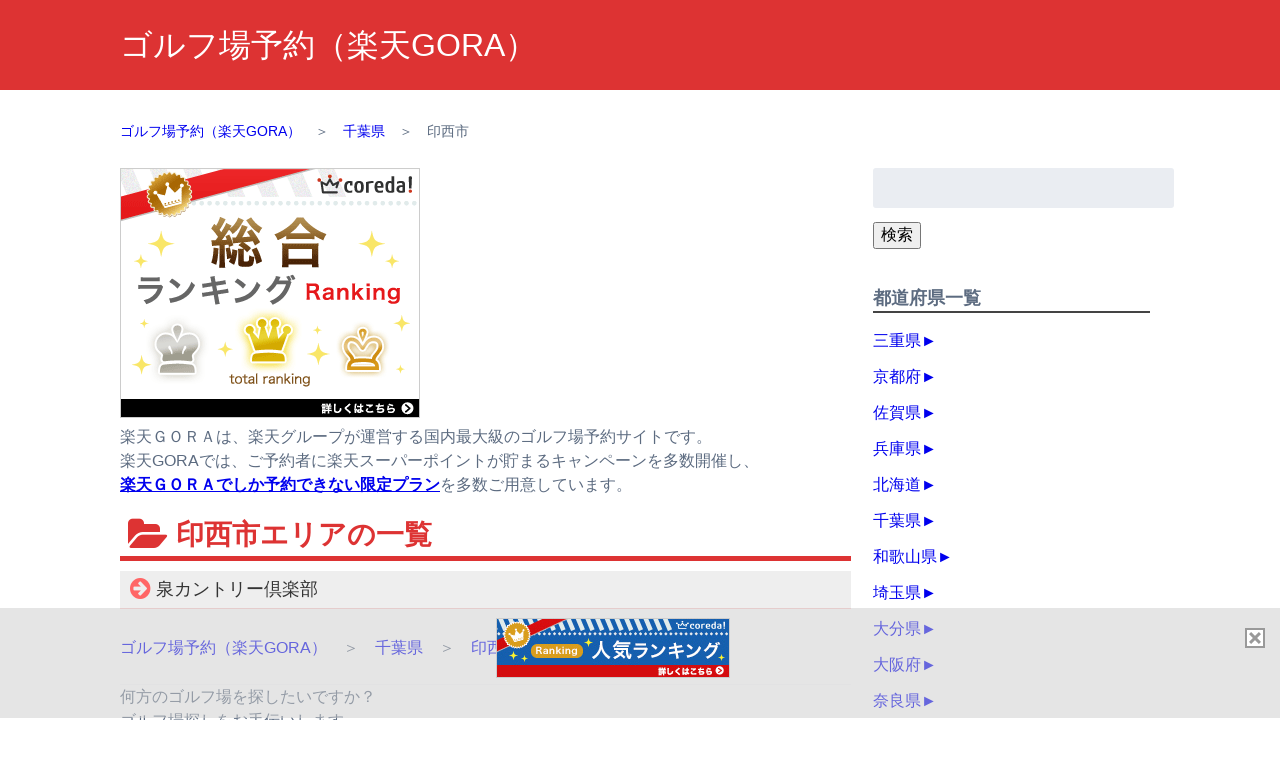

--- FILE ---
content_type: text/html; charset=UTF-8
request_url: http://xn--uck6czc579nydkuz7c.shop-j.net/chb/chiba-5
body_size: 30796
content:
<!doctype html>
<!--[if lt IE 7]><html lang="ja" class="no-js lt-ie9 lt-ie8 lt-ie7"><![endif]-->
<!--[if (IE 7)&!(IEMobile)]><html lang="ja" class="no-js lt-ie9 lt-ie8"><![endif]-->
<!--[if (IE 8)&!(IEMobile)]><html lang="ja" class="no-js lt-ie9"><![endif]-->
<!--[if gt IE 8]><!--> <html lang="ja" class="no-js"><!--<![endif]-->
<head>
<meta charset="utf-8">
<meta http-equiv="X-UA-Compatible" content="IE=edge">
<title>ゴルフ場予約（楽天GORA）  印西市</title>
<meta name="HandheldFriendly" content="True">
<meta name="MobileOptimized" content="320">
<meta name="viewport" content="width=device-width, initial-scale=1"/>
<meta name="keywords" content="印西市"/>
<link rel="apple-touch-icon" href="http://xn--uck6czc579nydkuz7c.shop-j.net/wp-content/themes/rtb-wp-theme-type6/library/images/apple-touch-icon.png">
<link rel="icon" href="http://xn--uck6czc579nydkuz7c.shop-j.net/wp-content/themes/rtb-wp-theme-type6/favicon.png">
<!--[if IE]>
<link rel="shortcut icon" href="http://xn--uck6czc579nydkuz7c.shop-j.net/wp-content/themes/rtb-wp-theme-type6/favicon.ico">
<![endif]-->
<meta name="msapplication-TileColor" content="#f01d4f">
<meta name="msapplication-TileImage" content="http://xn--uck6czc579nydkuz7c.shop-j.net/wp-content/themes/rtb-wp-theme-type6/library/images/win8-tile-icon.png">
<meta name="theme-color" content="#121212">
<meta name="rtba" content="type1">
<link rel="pingback" href="http://xn--uck6czc579nydkuz7c.shop-j.net/xmlrpc.php">
<meta name='robots' content='max-image-preview:large' />
<!-- Meta Tag Manager -->
<meta name="description" content="ゴルフ場予約（楽天GORA） 日本最大級のゴルフ場予約サイト 楽天ＧＯＲＡでゴルフ場予約！" />
<meta name="keywords" content="ゴルフ場予約,楽天GORA,日本最大級,予約サイト," />
<!-- / Meta Tag Manager -->
<link rel='dns-prefetch' href='//cdn.jsdelivr.net' />
<link rel='dns-prefetch' href='//fonts.googleapis.com' />
<link rel='dns-prefetch' href='//maxcdn.bootstrapcdn.com' />
<link rel="alternate" type="application/rss+xml" title="ゴルフ場予約（楽天GORA） &raquo; フィード" href="http://xn--uck6czc579nydkuz7c.shop-j.net/feed" />
<link rel="alternate" type="application/rss+xml" title="ゴルフ場予約（楽天GORA） &raquo; コメントフィード" href="http://xn--uck6czc579nydkuz7c.shop-j.net/comments/feed" />
<link rel="alternate" type="application/rss+xml" title="ゴルフ場予約（楽天GORA） &raquo; 印西市 カテゴリーのフィード" href="http://xn--uck6czc579nydkuz7c.shop-j.net/chb/chiba-5/feed" />
<script type="text/javascript">
/* <![CDATA[ */
window._wpemojiSettings = {"baseUrl":"https:\/\/s.w.org\/images\/core\/emoji\/15.0.3\/72x72\/","ext":".png","svgUrl":"https:\/\/s.w.org\/images\/core\/emoji\/15.0.3\/svg\/","svgExt":".svg","source":{"concatemoji":"http:\/\/xn--uck6czc579nydkuz7c.shop-j.net\/wp-includes\/js\/wp-emoji-release.min.js"}};
/*! This file is auto-generated */
!function(i,n){var o,s,e;function c(e){try{var t={supportTests:e,timestamp:(new Date).valueOf()};sessionStorage.setItem(o,JSON.stringify(t))}catch(e){}}function p(e,t,n){e.clearRect(0,0,e.canvas.width,e.canvas.height),e.fillText(t,0,0);var t=new Uint32Array(e.getImageData(0,0,e.canvas.width,e.canvas.height).data),r=(e.clearRect(0,0,e.canvas.width,e.canvas.height),e.fillText(n,0,0),new Uint32Array(e.getImageData(0,0,e.canvas.width,e.canvas.height).data));return t.every(function(e,t){return e===r[t]})}function u(e,t,n){switch(t){case"flag":return n(e,"\ud83c\udff3\ufe0f\u200d\u26a7\ufe0f","\ud83c\udff3\ufe0f\u200b\u26a7\ufe0f")?!1:!n(e,"\ud83c\uddfa\ud83c\uddf3","\ud83c\uddfa\u200b\ud83c\uddf3")&&!n(e,"\ud83c\udff4\udb40\udc67\udb40\udc62\udb40\udc65\udb40\udc6e\udb40\udc67\udb40\udc7f","\ud83c\udff4\u200b\udb40\udc67\u200b\udb40\udc62\u200b\udb40\udc65\u200b\udb40\udc6e\u200b\udb40\udc67\u200b\udb40\udc7f");case"emoji":return!n(e,"\ud83d\udc26\u200d\u2b1b","\ud83d\udc26\u200b\u2b1b")}return!1}function f(e,t,n){var r="undefined"!=typeof WorkerGlobalScope&&self instanceof WorkerGlobalScope?new OffscreenCanvas(300,150):i.createElement("canvas"),a=r.getContext("2d",{willReadFrequently:!0}),o=(a.textBaseline="top",a.font="600 32px Arial",{});return e.forEach(function(e){o[e]=t(a,e,n)}),o}function t(e){var t=i.createElement("script");t.src=e,t.defer=!0,i.head.appendChild(t)}"undefined"!=typeof Promise&&(o="wpEmojiSettingsSupports",s=["flag","emoji"],n.supports={everything:!0,everythingExceptFlag:!0},e=new Promise(function(e){i.addEventListener("DOMContentLoaded",e,{once:!0})}),new Promise(function(t){var n=function(){try{var e=JSON.parse(sessionStorage.getItem(o));if("object"==typeof e&&"number"==typeof e.timestamp&&(new Date).valueOf()<e.timestamp+604800&&"object"==typeof e.supportTests)return e.supportTests}catch(e){}return null}();if(!n){if("undefined"!=typeof Worker&&"undefined"!=typeof OffscreenCanvas&&"undefined"!=typeof URL&&URL.createObjectURL&&"undefined"!=typeof Blob)try{var e="postMessage("+f.toString()+"("+[JSON.stringify(s),u.toString(),p.toString()].join(",")+"));",r=new Blob([e],{type:"text/javascript"}),a=new Worker(URL.createObjectURL(r),{name:"wpTestEmojiSupports"});return void(a.onmessage=function(e){c(n=e.data),a.terminate(),t(n)})}catch(e){}c(n=f(s,u,p))}t(n)}).then(function(e){for(var t in e)n.supports[t]=e[t],n.supports.everything=n.supports.everything&&n.supports[t],"flag"!==t&&(n.supports.everythingExceptFlag=n.supports.everythingExceptFlag&&n.supports[t]);n.supports.everythingExceptFlag=n.supports.everythingExceptFlag&&!n.supports.flag,n.DOMReady=!1,n.readyCallback=function(){n.DOMReady=!0}}).then(function(){return e}).then(function(){var e;n.supports.everything||(n.readyCallback(),(e=n.source||{}).concatemoji?t(e.concatemoji):e.wpemoji&&e.twemoji&&(t(e.twemoji),t(e.wpemoji)))}))}((window,document),window._wpemojiSettings);
/* ]]> */
</script>
<style id='wp-emoji-styles-inline-css' type='text/css'>
img.wp-smiley, img.emoji {
display: inline !important;
border: none !important;
box-shadow: none !important;
height: 1em !important;
width: 1em !important;
margin: 0 0.07em !important;
vertical-align: -0.1em !important;
background: none !important;
padding: 0 !important;
}
</style>
<!-- <link rel='stylesheet' id='wp-block-library-css' href='http://xn--uck6czc579nydkuz7c.shop-j.net/wp-includes/css/dist/block-library/style.min.css' type='text/css' media='all' /> -->
<link rel="stylesheet" type="text/css" href="//xn--uck6czc579nydkuz7c.shop-j.net/wp-content/cache/wpfc-minified/1nnuh22d/40298.css" media="all"/>
<style id='jquery-categories-list-categories-block-style-inline-css' type='text/css'>
.js-categories-list a,.js-categories-list a:focus,.js-categories-list a:hover{text-decoration:none}.js-categories-list .loading{display:inline-block;padding-left:5px;vertical-align:middle;width:25px}.jcl-hide{display:none}body .wp-block-js-categories-list-categories-widget ul.jcl_widget,body .wp-block-js-categories-list-categories-widget ul.jcl_widget ul,body ul.jcl_widget,ul.jcl_widget ul{list-style:none;padding-left:0}.jcl_widget ul li,.wp-block-js-categories-list-categories-widget ul.jcl_widget li{list-style:none}.jcl_widget li a{display:inline-block}.jcl_symbol{min-height:16px;width:16px}.layout-left .jcl_symbol{display:inline-block;margin-right:5px}.layout-right .jcl_symbol{margin-left:5px}.layout-right .no_child{display:none}
</style>
<style id='classic-theme-styles-inline-css' type='text/css'>
/*! This file is auto-generated */
.wp-block-button__link{color:#fff;background-color:#32373c;border-radius:9999px;box-shadow:none;text-decoration:none;padding:calc(.667em + 2px) calc(1.333em + 2px);font-size:1.125em}.wp-block-file__button{background:#32373c;color:#fff;text-decoration:none}
</style>
<style id='global-styles-inline-css' type='text/css'>
body{--wp--preset--color--black: #000000;--wp--preset--color--cyan-bluish-gray: #abb8c3;--wp--preset--color--white: #ffffff;--wp--preset--color--pale-pink: #f78da7;--wp--preset--color--vivid-red: #cf2e2e;--wp--preset--color--luminous-vivid-orange: #ff6900;--wp--preset--color--luminous-vivid-amber: #fcb900;--wp--preset--color--light-green-cyan: #7bdcb5;--wp--preset--color--vivid-green-cyan: #00d084;--wp--preset--color--pale-cyan-blue: #8ed1fc;--wp--preset--color--vivid-cyan-blue: #0693e3;--wp--preset--color--vivid-purple: #9b51e0;--wp--preset--gradient--vivid-cyan-blue-to-vivid-purple: linear-gradient(135deg,rgba(6,147,227,1) 0%,rgb(155,81,224) 100%);--wp--preset--gradient--light-green-cyan-to-vivid-green-cyan: linear-gradient(135deg,rgb(122,220,180) 0%,rgb(0,208,130) 100%);--wp--preset--gradient--luminous-vivid-amber-to-luminous-vivid-orange: linear-gradient(135deg,rgba(252,185,0,1) 0%,rgba(255,105,0,1) 100%);--wp--preset--gradient--luminous-vivid-orange-to-vivid-red: linear-gradient(135deg,rgba(255,105,0,1) 0%,rgb(207,46,46) 100%);--wp--preset--gradient--very-light-gray-to-cyan-bluish-gray: linear-gradient(135deg,rgb(238,238,238) 0%,rgb(169,184,195) 100%);--wp--preset--gradient--cool-to-warm-spectrum: linear-gradient(135deg,rgb(74,234,220) 0%,rgb(151,120,209) 20%,rgb(207,42,186) 40%,rgb(238,44,130) 60%,rgb(251,105,98) 80%,rgb(254,248,76) 100%);--wp--preset--gradient--blush-light-purple: linear-gradient(135deg,rgb(255,206,236) 0%,rgb(152,150,240) 100%);--wp--preset--gradient--blush-bordeaux: linear-gradient(135deg,rgb(254,205,165) 0%,rgb(254,45,45) 50%,rgb(107,0,62) 100%);--wp--preset--gradient--luminous-dusk: linear-gradient(135deg,rgb(255,203,112) 0%,rgb(199,81,192) 50%,rgb(65,88,208) 100%);--wp--preset--gradient--pale-ocean: linear-gradient(135deg,rgb(255,245,203) 0%,rgb(182,227,212) 50%,rgb(51,167,181) 100%);--wp--preset--gradient--electric-grass: linear-gradient(135deg,rgb(202,248,128) 0%,rgb(113,206,126) 100%);--wp--preset--gradient--midnight: linear-gradient(135deg,rgb(2,3,129) 0%,rgb(40,116,252) 100%);--wp--preset--font-size--small: 13px;--wp--preset--font-size--medium: 20px;--wp--preset--font-size--large: 36px;--wp--preset--font-size--x-large: 42px;--wp--preset--spacing--20: 0.44rem;--wp--preset--spacing--30: 0.67rem;--wp--preset--spacing--40: 1rem;--wp--preset--spacing--50: 1.5rem;--wp--preset--spacing--60: 2.25rem;--wp--preset--spacing--70: 3.38rem;--wp--preset--spacing--80: 5.06rem;--wp--preset--shadow--natural: 6px 6px 9px rgba(0, 0, 0, 0.2);--wp--preset--shadow--deep: 12px 12px 50px rgba(0, 0, 0, 0.4);--wp--preset--shadow--sharp: 6px 6px 0px rgba(0, 0, 0, 0.2);--wp--preset--shadow--outlined: 6px 6px 0px -3px rgba(255, 255, 255, 1), 6px 6px rgba(0, 0, 0, 1);--wp--preset--shadow--crisp: 6px 6px 0px rgba(0, 0, 0, 1);}:where(.is-layout-flex){gap: 0.5em;}:where(.is-layout-grid){gap: 0.5em;}body .is-layout-flex{display: flex;}body .is-layout-flex{flex-wrap: wrap;align-items: center;}body .is-layout-flex > *{margin: 0;}body .is-layout-grid{display: grid;}body .is-layout-grid > *{margin: 0;}:where(.wp-block-columns.is-layout-flex){gap: 2em;}:where(.wp-block-columns.is-layout-grid){gap: 2em;}:where(.wp-block-post-template.is-layout-flex){gap: 1.25em;}:where(.wp-block-post-template.is-layout-grid){gap: 1.25em;}.has-black-color{color: var(--wp--preset--color--black) !important;}.has-cyan-bluish-gray-color{color: var(--wp--preset--color--cyan-bluish-gray) !important;}.has-white-color{color: var(--wp--preset--color--white) !important;}.has-pale-pink-color{color: var(--wp--preset--color--pale-pink) !important;}.has-vivid-red-color{color: var(--wp--preset--color--vivid-red) !important;}.has-luminous-vivid-orange-color{color: var(--wp--preset--color--luminous-vivid-orange) !important;}.has-luminous-vivid-amber-color{color: var(--wp--preset--color--luminous-vivid-amber) !important;}.has-light-green-cyan-color{color: var(--wp--preset--color--light-green-cyan) !important;}.has-vivid-green-cyan-color{color: var(--wp--preset--color--vivid-green-cyan) !important;}.has-pale-cyan-blue-color{color: var(--wp--preset--color--pale-cyan-blue) !important;}.has-vivid-cyan-blue-color{color: var(--wp--preset--color--vivid-cyan-blue) !important;}.has-vivid-purple-color{color: var(--wp--preset--color--vivid-purple) !important;}.has-black-background-color{background-color: var(--wp--preset--color--black) !important;}.has-cyan-bluish-gray-background-color{background-color: var(--wp--preset--color--cyan-bluish-gray) !important;}.has-white-background-color{background-color: var(--wp--preset--color--white) !important;}.has-pale-pink-background-color{background-color: var(--wp--preset--color--pale-pink) !important;}.has-vivid-red-background-color{background-color: var(--wp--preset--color--vivid-red) !important;}.has-luminous-vivid-orange-background-color{background-color: var(--wp--preset--color--luminous-vivid-orange) !important;}.has-luminous-vivid-amber-background-color{background-color: var(--wp--preset--color--luminous-vivid-amber) !important;}.has-light-green-cyan-background-color{background-color: var(--wp--preset--color--light-green-cyan) !important;}.has-vivid-green-cyan-background-color{background-color: var(--wp--preset--color--vivid-green-cyan) !important;}.has-pale-cyan-blue-background-color{background-color: var(--wp--preset--color--pale-cyan-blue) !important;}.has-vivid-cyan-blue-background-color{background-color: var(--wp--preset--color--vivid-cyan-blue) !important;}.has-vivid-purple-background-color{background-color: var(--wp--preset--color--vivid-purple) !important;}.has-black-border-color{border-color: var(--wp--preset--color--black) !important;}.has-cyan-bluish-gray-border-color{border-color: var(--wp--preset--color--cyan-bluish-gray) !important;}.has-white-border-color{border-color: var(--wp--preset--color--white) !important;}.has-pale-pink-border-color{border-color: var(--wp--preset--color--pale-pink) !important;}.has-vivid-red-border-color{border-color: var(--wp--preset--color--vivid-red) !important;}.has-luminous-vivid-orange-border-color{border-color: var(--wp--preset--color--luminous-vivid-orange) !important;}.has-luminous-vivid-amber-border-color{border-color: var(--wp--preset--color--luminous-vivid-amber) !important;}.has-light-green-cyan-border-color{border-color: var(--wp--preset--color--light-green-cyan) !important;}.has-vivid-green-cyan-border-color{border-color: var(--wp--preset--color--vivid-green-cyan) !important;}.has-pale-cyan-blue-border-color{border-color: var(--wp--preset--color--pale-cyan-blue) !important;}.has-vivid-cyan-blue-border-color{border-color: var(--wp--preset--color--vivid-cyan-blue) !important;}.has-vivid-purple-border-color{border-color: var(--wp--preset--color--vivid-purple) !important;}.has-vivid-cyan-blue-to-vivid-purple-gradient-background{background: var(--wp--preset--gradient--vivid-cyan-blue-to-vivid-purple) !important;}.has-light-green-cyan-to-vivid-green-cyan-gradient-background{background: var(--wp--preset--gradient--light-green-cyan-to-vivid-green-cyan) !important;}.has-luminous-vivid-amber-to-luminous-vivid-orange-gradient-background{background: var(--wp--preset--gradient--luminous-vivid-amber-to-luminous-vivid-orange) !important;}.has-luminous-vivid-orange-to-vivid-red-gradient-background{background: var(--wp--preset--gradient--luminous-vivid-orange-to-vivid-red) !important;}.has-very-light-gray-to-cyan-bluish-gray-gradient-background{background: var(--wp--preset--gradient--very-light-gray-to-cyan-bluish-gray) !important;}.has-cool-to-warm-spectrum-gradient-background{background: var(--wp--preset--gradient--cool-to-warm-spectrum) !important;}.has-blush-light-purple-gradient-background{background: var(--wp--preset--gradient--blush-light-purple) !important;}.has-blush-bordeaux-gradient-background{background: var(--wp--preset--gradient--blush-bordeaux) !important;}.has-luminous-dusk-gradient-background{background: var(--wp--preset--gradient--luminous-dusk) !important;}.has-pale-ocean-gradient-background{background: var(--wp--preset--gradient--pale-ocean) !important;}.has-electric-grass-gradient-background{background: var(--wp--preset--gradient--electric-grass) !important;}.has-midnight-gradient-background{background: var(--wp--preset--gradient--midnight) !important;}.has-small-font-size{font-size: var(--wp--preset--font-size--small) !important;}.has-medium-font-size{font-size: var(--wp--preset--font-size--medium) !important;}.has-large-font-size{font-size: var(--wp--preset--font-size--large) !important;}.has-x-large-font-size{font-size: var(--wp--preset--font-size--x-large) !important;}
.wp-block-navigation a:where(:not(.wp-element-button)){color: inherit;}
:where(.wp-block-post-template.is-layout-flex){gap: 1.25em;}:where(.wp-block-post-template.is-layout-grid){gap: 1.25em;}
:where(.wp-block-columns.is-layout-flex){gap: 2em;}:where(.wp-block-columns.is-layout-grid){gap: 2em;}
.wp-block-pullquote{font-size: 1.5em;line-height: 1.6;}
</style>
<link rel='stylesheet' id='googleFonts-css' href='http://fonts.googleapis.com/css?family=Lato%3A400%2C700%2C400italic%2C700italic' type='text/css' media='all' />
<link rel='stylesheet' id='font-awesome-css' href='https://maxcdn.bootstrapcdn.com/font-awesome/4.5.0/css/font-awesome.min.css' type='text/css' media='all' />
<!-- <link rel='stylesheet' id='bones-stylesheet-css' href='http://xn--uck6czc579nydkuz7c.shop-j.net/wp-content/themes/rtb-wp-theme-type6/library/css/style.css' type='text/css' media='all' /> -->
<link rel="stylesheet" type="text/css" href="//xn--uck6czc579nydkuz7c.shop-j.net/wp-content/cache/wpfc-minified/lzpt7y9s/40298.css" media="all"/>
<!--[if lt IE 9]>
<link rel='stylesheet' id='bones-ie-only-css' href='http://xn--uck6czc579nydkuz7c.shop-j.net/wp-content/themes/rtb-wp-theme-type6/library/css/ie.css' type='text/css' media='all' />
<![endif]-->
<script type="text/javascript" src="http://xn--uck6czc579nydkuz7c.shop-j.net/wp-content/themes/rtb-wp-theme-type6/library/js/libs/modernizr.custom.min.js" id="bones-modernizr-js"></script>
<script type="text/javascript" src="http://xn--uck6czc579nydkuz7c.shop-j.net/wp-includes/js/jquery/jquery.min.js" id="jquery-core-js"></script>
<script type="text/javascript" src="http://xn--uck6czc579nydkuz7c.shop-j.net/wp-includes/js/jquery/jquery-migrate.min.js" id="jquery-migrate-js"></script>
<link rel="https://api.w.org/" href="http://xn--uck6czc579nydkuz7c.shop-j.net/wp-json/" /><link rel="alternate" type="application/json" href="http://xn--uck6czc579nydkuz7c.shop-j.net/wp-json/wp/v2/categories/5742" />    <style type="text/css">
body { color:; }
.header { background-color:#dd3333; }
#logo a{ color:; }
.menuLineDoubleLightW { 
color:#dd3333; 
border-color:#dd3333; 
background-color:; 
}
.menuLineLightW { 
color:#dd3333; 
border-color:#dd3333; 
background-color:; 
}
.footer { 
background-color:#dd3333; 
color:; 
}
.footer a{ color:; }
</style>
</head>
<body class="archive category category-chiba-5 category-5742" itemscope itemtype="http://schema.org/WebPage">
<div id="container">
<header class="header" role="banner" itemscope itemtype="http://schema.org/WPHeader">
<div id="inner-header" class="wrap cf">
<p id="logo" class="h1" itemscope itemtype="http://schema.org/Organization"><a href="http://xn--uck6czc579nydkuz7c.shop-j.net" rel="nofollow">ゴルフ場予約（楽天GORA）</a></p>
<nav role="navigation" itemscope itemtype="http://schema.org/SiteNavigationElement">
</nav>
</div>
</header>
<div id="content">
<div id="inner-content" class="wrap cf">
<main id="main" class="m-all t-2of3 d-5of7 cf" role="main" itemscope itemprop="mainContentOfPage" itemtype="http://schema.org/Blog">
<ol class="bread clearfix" itemscope="" itemtype="http://data-vocabulary.org/Breadcrumb"><li><a href="http://xn--uck6czc579nydkuz7c.shop-j.net/" itemprop="url"><span itemprop="title">ゴルフ場予約（楽天GORA）</span></a>　＞　</li><li><a href="http://xn--uck6czc579nydkuz7c.shop-j.net/chb" itemprop="url"><span itemprop="title">千葉県</span></a>　＞　</li><li>印西市</li><li></li></ol>												<p><span class="a8ad 2PKPlao-g7-pZH3Tan"></span><script type="text/javascript" src="//statics.a8.net/ad/ad.js"></script><script type="text/javascript">a8adscript('body').showAd({"req": {"mat":"2NV449+2II3OA+8H0+NT4HD","alt":"商品リンク","id":"2PKPlao-g7-pZH3Tan"},"goods": {"ejp":"h"+"ttp://cm-12163.csolution.jp/c.neo/af/9dv.5/-/c9.html?adme_scid=af_a8n&url=http%3A%2F%2Fgora.golf.rakuten.co.jp%2F","imu":"h"+"ttp://xn--uck6czc579nydkuz7c.shop-j.net/img/rakuten-gora.jpg"}});</script><BR>
楽天ＧＯＲＡは、楽天グループが運営する国内最大級のゴルフ場予約サイトです。<BR>
楽天GORAでは、ご予約者に楽天スーパーポイントが貯まるキャンペーンを多数開催し、<BR>
<a href="https://px.a8.net/svt/ejp?a8mat=2NV449+2II3OA+8H0+HZI6R" target="_blank" ><strong><u>楽天ＧＯＲＡでしか予約できない限定プラン</u></strong></A>を多数ご用意しています。<BR></p>						<div id="rtblist">
<h2 class="post-title menuLineLightW"><i class="fa fa-folder-open fa-lg"></i> 印西市エリアの一覧</h2>							</div>
<article id="post-4146" class="cf post-4146 post type-post status-publish format-standard hentry category-chiba-5 tag-5714 tag-5744 tag-5743" role="article">
<section class="entry-content cf">
<h3 class="h3 entry-title h3-post"><span class="fontH3post"><i class="fa fa-arrow-circle-right fa-lg"></i></span> 泉カントリー倶楽部</h3>
<header id="header">
<!-- 投稿ページ内のヘッダー情報 --></p>
<p><a href="../../">ゴルフ場予約（楽天GORA）</a>　＞　<a href="../">千葉県</a>　＞　<a href="./">印西市</a>　＞　泉カントリー倶楽部</p>
</header>
<div class="content">
<section>
<p>何方のゴルフ場を探したいですか？<br />
ゴルフ場探しをお手伝いします。<br />
きっとお好みのゴルフ場をご予約頂けます。</p>
<h2 align="center">泉カントリー倶楽部は、<br />
千葉県印西市にあります。</h2>
<p>泉カントリー倶楽部の住所は、千葉県印西市吉田４５６です。<br />
カーナビもしくはスマホの地図で調べて、スムーズに向かいましょう！</p>
<p>当サイトでは、ゴルフ場予約は楽天GORA(楽天ゴーラ)をお勧めしております！</p>
<h3 align="center">ゴルフ場のご予約はコチラから！</h3>
<p><center>▼▼▼▼▼</center></p>
<div align="center"><a href="https://px.a8.net/svt/ejp?a8mat=2NV449+2II3OA+8H0+I8I9D" target="_blank">
<img decoding="async" border="0" width="234" height="60" alt="" src="https://www20.a8.net/svt/bgt?aid=161015193152&wid=010&eno=01&mid=s00000001098003063000&mc=1"></a>
<img decoding="async" border="0" width="1" height="1" src="https://www15.a8.net/0.gif?a8mat=2NV449+2II3OA+8H0+I8I9D" alt=""></div>
<h3>泉カントリー倶楽部 の詳細情報</h3>
<table>
<tr>
<th>ゴルフ場名</th>
<td>泉カントリー倶楽部<br />
（イズミカントリークラブ）</td>
</tr>
<tr>
<th>住所</th>
<td>〒270-1617<br />
千葉県印西市吉田４５６<br />
（チバケンインザイシ）</td>
</tr>
<tr>
<th>電話番号</th>
<td>0476-99-1211</td>
</tr>
<tr>
<th>FAX番号</th>
<td></td>
</tr>
<tr>
<th>泉カントリー倶楽部<br />
のホームページ</th>
<td>http://www.izumicc.com</td>
</tr>
</table>
<h3 align="center"><a href="https://px.a8.net/svt/ejp?a8mat=2NV449+2II3OA+8H0+HZAGY" target="_blank">人気＆名門コースをネットで簡単予約！<br />
ゴルフは最低プレー料金保証の楽天ＧＯＲＡにお任せ下さい！</a><br />
<img decoding="async" border="0" width="1" height="1" src="https://www15.a8.net/0.gif?a8mat=2NV449+2II3OA+8H0+HZAGY" alt=""></h3>
<footerid="footer">
＊掲載している情報は2016年1月現在のものです。<br />
<!--投稿ページ内のフッター情報--><br />
</footer>
<p><!--/footer--></p>
</section>
</article>
<article id="post-4147" class="cf post-4147 post type-post status-publish format-standard hentry category-chiba-5 tag-5714 tag-5744 tag-5745" role="article">
<section class="entry-content cf">
<h3 class="h3 entry-title h3-post"><span class="fontH3post"><i class="fa fa-arrow-circle-right fa-lg"></i></span> 総武カントリークラブ総武コース</h3>
<header id="header">
<!-- 投稿ページ内のヘッダー情報 --></p>
<p><a href="../../">ゴルフ場予約（楽天GORA）</a>　＞　<a href="../">千葉県</a>　＞　<a href="./">印西市</a>　＞　総武カントリークラブ総武コース</p>
</header>
<div class="content">
<section>
<p>どちらのゴルフ場を予約なさいますか？<br />
ゴルフ場予約をお手伝いいたします。<br />
必ずお探しのゴルフ場がご予約いただけます。</p>
<h2 align="center">総武カントリークラブ総武コースは、<br />
千葉県印西市にあります。</h2>
<p>総武カントリークラブ総武コースの住所は、千葉県印西市草深３０２です。<br />
カーナビもしくはスマホの地図で調べて、スムーズに向かいましょう！</p>
<p>当サイトでは、ゴルフ場予約は楽天GORA(楽天ゴーラ)をお勧めしております！</p>
<h3 align="center">ゴルフ場のご予約はコチラから！</h3>
<p><center>▼▼▼▼▼</center></p>
<div align="center"><a href="https://px.a8.net/svt/ejp?a8mat=2NV449+2II3OA+8H0+I8I9D" target="_blank">
<img loading="lazy" decoding="async" border="0" width="234" height="60" alt="" src="https://www20.a8.net/svt/bgt?aid=161015193152&wid=010&eno=01&mid=s00000001098003063000&mc=1"></a>
<img loading="lazy" decoding="async" border="0" width="1" height="1" src="https://www15.a8.net/0.gif?a8mat=2NV449+2II3OA+8H0+I8I9D" alt=""></div>
<h3>総武カントリークラブ総武コース の詳細情報</h3>
<table>
<tr>
<th>ゴルフ場名</th>
<td>総武カントリークラブ総武コース<br />
（ソウブカントリークラブソウブコース）</td>
</tr>
<tr>
<th>住所</th>
<td>〒270-1337<br />
千葉県印西市草深３０２<br />
（チバケンインザイシ）</td>
</tr>
<tr>
<th>電話番号</th>
<td>0476-46-7111</td>
</tr>
<tr>
<th>FAX番号</th>
<td></td>
</tr>
<tr>
<th>総武カントリークラブ総武コース<br />
のホームページ</th>
<td>http://www.pacificgolf.co.jp/sohbu/index.asp</td>
</tr>
</table>
<h3 align="center"><a href="https://px.a8.net/svt/ejp?a8mat=2NV449+2II3OA+8H0+HZAGY" target="_blank">人気＆名門コースをネットで簡単予約！<br />
ゴルフは最低プレー料金保証の楽天ＧＯＲＡにお任せ下さい！</a><br />
<img loading="lazy" decoding="async" border="0" width="1" height="1" src="https://www15.a8.net/0.gif?a8mat=2NV449+2II3OA+8H0+HZAGY" alt=""></h3>
<footerid="footer">
＊掲載している情報は2016年1月現在のものです。<br />
<!--投稿ページ内のフッター情報--><br />
</footer>
<p><!--/footer--></p>
</section>
</article>
<article id="post-4148" class="cf post-4148 post type-post status-publish format-standard hentry category-chiba-5 tag-5714 tag-5744 tag-5746" role="article">
<section class="entry-content cf">
<h3 class="h3 entry-title h3-post"><span class="fontH3post"><i class="fa fa-arrow-circle-right fa-lg"></i></span> 総武カントリークラブ／北コース</h3>
<header id="header">
<!-- 投稿ページ内のヘッダー情報 --></p>
<p><a href="../../">ゴルフ場予約（楽天GORA）</a>　＞　<a href="../">千葉県</a>　＞　<a href="./">印西市</a>　＞　総武カントリークラブ／北コース</p>
</header>
<div class="content">
<section>
<p>どこのゴルフ場を予約しますか？<br />
ゴルフ場探しをお手伝い致します。<br />
きっとお好きなゴルフ場を予約できます。</p>
<h2 align="center">総武カントリークラブ／北コースは、<br />
千葉県印西市にあります。</h2>
<p>総武カントリークラブ／北コースの住所は、千葉県印西市造谷４９５です。<br />
カーナビもしくはスマホの地図で調べて、スムーズに向かいましょう！</p>
<p>当サイトでは、ゴルフ場予約は楽天GORA(楽天ゴーラ)をお勧めしております！</p>
<h3 align="center">ゴルフ場のご予約はコチラから！</h3>
<p><center>▼▼▼▼▼</center></p>
<div align="center"><a href="https://px.a8.net/svt/ejp?a8mat=2NV449+2II3OA+8H0+I8I9D" target="_blank">
<img loading="lazy" decoding="async" border="0" width="234" height="60" alt="" src="https://www20.a8.net/svt/bgt?aid=161015193152&wid=010&eno=01&mid=s00000001098003063000&mc=1"></a>
<img loading="lazy" decoding="async" border="0" width="1" height="1" src="https://www15.a8.net/0.gif?a8mat=2NV449+2II3OA+8H0+I8I9D" alt=""></div>
<h3>総武カントリークラブ／北コース の詳細情報</h3>
<table>
<tr>
<th>ゴルフ場名</th>
<td>総武カントリークラブ／北コース<br />
（ソウブカントリークラブ/キタコース）</td>
</tr>
<tr>
<th>住所</th>
<td>〒270-1611<br />
千葉県印西市造谷４９５<br />
（チバケンインザイシ）</td>
</tr>
<tr>
<th>電話番号</th>
<td>0476-99-1161</td>
</tr>
<tr>
<th>FAX番号</th>
<td></td>
</tr>
<tr>
<th>総武カントリークラブ／北コース<br />
のホームページ</th>
<td></td>
</tr>
</table>
<h3 align="center"><a href="https://px.a8.net/svt/ejp?a8mat=2NV449+2II3OA+8H0+HZAGY" target="_blank">人気＆名門コースをネットで簡単予約！<br />
ゴルフは最低プレー料金保証の楽天ＧＯＲＡにお任せ下さい！</a><br />
<img loading="lazy" decoding="async" border="0" width="1" height="1" src="https://www15.a8.net/0.gif?a8mat=2NV449+2II3OA+8H0+HZAGY" alt=""></h3>
<footerid="footer">
＊掲載している情報は2016年1月現在のものです。<br />
<!--投稿ページ内のフッター情報--><br />
</footer>
<p><!--/footer--></p>
</section>
</article>
<article id="post-4149" class="cf post-4149 post type-post status-publish format-standard hentry category-chiba-5 tag-5714 tag-5744 tag-5747" role="article">
<section class="entry-content cf">
<h3 class="h3 entry-title h3-post"><span class="fontH3post"><i class="fa fa-arrow-circle-right fa-lg"></i></span> 船尾ゴルフセンター</h3>
<header id="header">
<!-- 投稿ページ内のヘッダー情報 --></p>
<p><a href="../../">ゴルフ場予約（楽天GORA）</a>　＞　<a href="../">千葉県</a>　＞　<a href="./">印西市</a>　＞　船尾ゴルフセンター</p>
</header>
<div class="content">
<section>
<p>ドチラのゴルフ場を予約したいですか？<br />
ゴルフ場予約をお手伝いします。<br />
必ず好みに合うゴルフ場が予約出来ます。</p>
<h2 align="center">船尾ゴルフセンターは、<br />
千葉県印西市にあります。</h2>
<p>船尾ゴルフセンターの住所は、千葉県印西市船尾１３５３−１です。<br />
カーナビもしくはスマホの地図で調べて、スムーズに向かいましょう！</p>
<p>当サイトでは、ゴルフ場予約は楽天GORA(楽天ゴーラ)をお勧めしております！</p>
<h3 align="center">ゴルフ場のご予約はコチラから！</h3>
<p><center>▼▼▼▼▼</center></p>
<div align="center"><a href="https://px.a8.net/svt/ejp?a8mat=2NV449+2II3OA+8H0+I8I9D" target="_blank">
<img loading="lazy" decoding="async" border="0" width="234" height="60" alt="" src="https://www20.a8.net/svt/bgt?aid=161015193152&wid=010&eno=01&mid=s00000001098003063000&mc=1"></a>
<img loading="lazy" decoding="async" border="0" width="1" height="1" src="https://www15.a8.net/0.gif?a8mat=2NV449+2II3OA+8H0+I8I9D" alt=""></div>
<h3>船尾ゴルフセンター の詳細情報</h3>
<table>
<tr>
<th>ゴルフ場名</th>
<td>船尾ゴルフセンター<br />
（センビゴルフセンター）</td>
</tr>
<tr>
<th>住所</th>
<td>〒270-1345<br />
千葉県印西市船尾１３５３−１<br />
（チバケンインザイシ）</td>
</tr>
<tr>
<th>電話番号</th>
<td>0476-46-0522</td>
</tr>
<tr>
<th>FAX番号</th>
<td></td>
</tr>
<tr>
<th>船尾ゴルフセンター<br />
のホームページ</th>
<td></td>
</tr>
</table>
<h3 align="center"><a href="https://px.a8.net/svt/ejp?a8mat=2NV449+2II3OA+8H0+HZAGY" target="_blank">人気＆名門コースをネットで簡単予約！<br />
ゴルフは最低プレー料金保証の楽天ＧＯＲＡにお任せ下さい！</a><br />
<img loading="lazy" decoding="async" border="0" width="1" height="1" src="https://www15.a8.net/0.gif?a8mat=2NV449+2II3OA+8H0+HZAGY" alt=""></h3>
<footerid="footer">
＊掲載している情報は2016年1月現在のものです。<br />
<!--投稿ページ内のフッター情報--><br />
</footer>
<p><!--/footer--></p>
</section>
</article>
<article id="post-4150" class="cf post-4150 post type-post status-publish format-standard hentry category-chiba-5 tag-5748 tag-5714 tag-5744" role="article">
<section class="entry-content cf">
<h3 class="h3 entry-title h3-post"><span class="fontH3post"><i class="fa fa-arrow-circle-right fa-lg"></i></span> アリスゴルフガーデン</h3>
<header id="header">
<!-- 投稿ページ内のヘッダー情報 --></p>
<p><a href="../../">ゴルフ場予約（楽天GORA）</a>　＞　<a href="../">千葉県</a>　＞　<a href="./">印西市</a>　＞　アリスゴルフガーデン</p>
</header>
<div class="content">
<section>
<p>何処のゴルフ場をお探しですか？<br />
ゴルフ場探しをお手伝いいたします。<br />
きっとお好みのゴルフ場を確保出来ます。</p>
<h2 align="center">アリスゴルフガーデンは、<br />
千葉県印西市にあります。</h2>
<p>アリスゴルフガーデンの住所は、千葉県印西市草深１２です。<br />
カーナビもしくはスマホの地図で調べて、スムーズに向かいましょう！</p>
<p>当サイトでは、ゴルフ場予約は楽天GORA(楽天ゴーラ)をお勧めしております！</p>
<h3 align="center">ゴルフ場のご予約はコチラから！</h3>
<p><center>▼▼▼▼▼</center></p>
<div align="center"><a href="https://px.a8.net/svt/ejp?a8mat=2NV449+2II3OA+8H0+I8I9D" target="_blank">
<img loading="lazy" decoding="async" border="0" width="234" height="60" alt="" src="https://www20.a8.net/svt/bgt?aid=161015193152&wid=010&eno=01&mid=s00000001098003063000&mc=1"></a>
<img loading="lazy" decoding="async" border="0" width="1" height="1" src="https://www15.a8.net/0.gif?a8mat=2NV449+2II3OA+8H0+I8I9D" alt=""></div>
<h3>アリスゴルフガーデン の詳細情報</h3>
<table>
<tr>
<th>ゴルフ場名</th>
<td>アリスゴルフガーデン<br />
（アリスゴルフガーデン）</td>
</tr>
<tr>
<th>住所</th>
<td>〒270-1337<br />
千葉県印西市草深１２<br />
（チバケンインザイシ）</td>
</tr>
<tr>
<th>電話番号</th>
<td>0476-47-1200</td>
</tr>
<tr>
<th>FAX番号</th>
<td></td>
</tr>
<tr>
<th>アリスゴルフガーデン<br />
のホームページ</th>
<td></td>
</tr>
</table>
<h3 align="center"><a href="https://px.a8.net/svt/ejp?a8mat=2NV449+2II3OA+8H0+HZAGY" target="_blank">人気＆名門コースをネットで簡単予約！<br />
ゴルフは最低プレー料金保証の楽天ＧＯＲＡにお任せ下さい！</a><br />
<img loading="lazy" decoding="async" border="0" width="1" height="1" src="https://www15.a8.net/0.gif?a8mat=2NV449+2II3OA+8H0+HZAGY" alt=""></h3>
<footerid="footer">
＊掲載している情報は2016年1月現在のものです。<br />
<!--投稿ページ内のフッター情報--><br />
</footer>
<p><!--/footer--></p>
</section>
</article>
<article id="post-4151" class="cf post-4151 post type-post status-publish format-standard hentry category-chiba-5 tag-5714 tag-5744 tag-5749" role="article">
<section class="entry-content cf">
<h3 class="h3 entry-title h3-post"><span class="fontH3post"><i class="fa fa-arrow-circle-right fa-lg"></i></span> 習志野カントリークラブ</h3>
<header id="header">
<!-- 投稿ページ内のヘッダー情報 --></p>
<p><a href="../../">ゴルフ場予約（楽天GORA）</a>　＞　<a href="../">千葉県</a>　＞　<a href="./">印西市</a>　＞　習志野カントリークラブ</p>
</header>
<div class="content">
<section>
<p>何方のゴルフ場を探したいですか？<br />
ゴルフ場予約をお手伝い致します。<br />
必ずお探しのゴルフ場が確保できます。</p>
<h2 align="center">習志野カントリークラブは、<br />
千葉県印西市にあります。</h2>
<p>習志野カントリークラブの住所は、千葉県印西市大森７です。<br />
カーナビもしくはスマホの地図で調べて、スムーズに向かいましょう！</p>
<p>当サイトでは、ゴルフ場予約は楽天GORA(楽天ゴーラ)をお勧めしております！</p>
<h3 align="center">ゴルフ場のご予約はコチラから！</h3>
<p><center>▼▼▼▼▼</center></p>
<div align="center"><a href="https://px.a8.net/svt/ejp?a8mat=2NV449+2II3OA+8H0+I8I9D" target="_blank">
<img loading="lazy" decoding="async" border="0" width="234" height="60" alt="" src="https://www20.a8.net/svt/bgt?aid=161015193152&wid=010&eno=01&mid=s00000001098003063000&mc=1"></a>
<img loading="lazy" decoding="async" border="0" width="1" height="1" src="https://www15.a8.net/0.gif?a8mat=2NV449+2II3OA+8H0+I8I9D" alt=""></div>
<h3>習志野カントリークラブ の詳細情報</h3>
<table>
<tr>
<th>ゴルフ場名</th>
<td>習志野カントリークラブ<br />
（ナラシノカントリークラブ）</td>
</tr>
<tr>
<th>住所</th>
<td>〒270-1327<br />
千葉県印西市大森７<br />
（チバケンインザイシ）</td>
</tr>
<tr>
<th>電話番号</th>
<td>0476-46-3111</td>
</tr>
<tr>
<th>FAX番号</th>
<td></td>
</tr>
<tr>
<th>習志野カントリークラブ<br />
のホームページ</th>
<td></td>
</tr>
</table>
<h3 align="center"><a href="https://px.a8.net/svt/ejp?a8mat=2NV449+2II3OA+8H0+HZAGY" target="_blank">人気＆名門コースをネットで簡単予約！<br />
ゴルフは最低プレー料金保証の楽天ＧＯＲＡにお任せ下さい！</a><br />
<img loading="lazy" decoding="async" border="0" width="1" height="1" src="https://www15.a8.net/0.gif?a8mat=2NV449+2II3OA+8H0+HZAGY" alt=""></h3>
<footerid="footer">
＊掲載している情報は2016年1月現在のものです。<br />
<!--投稿ページ内のフッター情報--><br />
</footer>
<p><!--/footer--></p>
</section>
</article>
<article id="post-4152" class="cf post-4152 post type-post status-publish format-standard hentry category-chiba-5 tag-5714 tag-5744 tag-5750" role="article">
<section class="entry-content cf">
<h3 class="h3 entry-title h3-post"><span class="fontH3post"><i class="fa fa-arrow-circle-right fa-lg"></i></span> 木下ゴルフセンター</h3>
<header id="header">
<!-- 投稿ページ内のヘッダー情報 --></p>
<p><a href="../../">ゴルフ場予約（楽天GORA）</a>　＞　<a href="../">千葉県</a>　＞　<a href="./">印西市</a>　＞　木下ゴルフセンター</p>
</header>
<div class="content">
<section>
<p>どちらのゴルフ場を予約なさいますか？<br />
ゴルフ場探しをお手伝いします。<br />
きっとお好きなゴルフ場をご予約頂けます。</p>
<h2 align="center">木下ゴルフセンターは、<br />
千葉県印西市にあります。</h2>
<p>木下ゴルフセンターの住所は、千葉県印西市別所１２６６です。<br />
カーナビもしくはスマホの地図で調べて、スムーズに向かいましょう！</p>
<p>当サイトでは、ゴルフ場予約は楽天GORA(楽天ゴーラ)をお勧めしております！</p>
<h3 align="center">ゴルフ場のご予約はコチラから！</h3>
<p><center>▼▼▼▼▼</center></p>
<div align="center"><a href="https://px.a8.net/svt/ejp?a8mat=2NV449+2II3OA+8H0+I8I9D" target="_blank">
<img loading="lazy" decoding="async" border="0" width="234" height="60" alt="" src="https://www20.a8.net/svt/bgt?aid=161015193152&wid=010&eno=01&mid=s00000001098003063000&mc=1"></a>
<img loading="lazy" decoding="async" border="0" width="1" height="1" src="https://www15.a8.net/0.gif?a8mat=2NV449+2II3OA+8H0+I8I9D" alt=""></div>
<h3>木下ゴルフセンター の詳細情報</h3>
<table>
<tr>
<th>ゴルフ場名</th>
<td>木下ゴルフセンター<br />
（キノシタゴルフセンター）</td>
</tr>
<tr>
<th>住所</th>
<td>〒270-1332<br />
千葉県印西市別所１２６６<br />
（チバケンインザイシ）</td>
</tr>
<tr>
<th>電話番号</th>
<td>0476-42-6990</td>
</tr>
<tr>
<th>FAX番号</th>
<td></td>
</tr>
<tr>
<th>木下ゴルフセンター<br />
のホームページ</th>
<td></td>
</tr>
</table>
<h3 align="center"><a href="https://px.a8.net/svt/ejp?a8mat=2NV449+2II3OA+8H0+HZAGY" target="_blank">人気＆名門コースをネットで簡単予約！<br />
ゴルフは最低プレー料金保証の楽天ＧＯＲＡにお任せ下さい！</a><br />
<img loading="lazy" decoding="async" border="0" width="1" height="1" src="https://www15.a8.net/0.gif?a8mat=2NV449+2II3OA+8H0+HZAGY" alt=""></h3>
<footerid="footer">
＊掲載している情報は2016年1月現在のものです。<br />
<!--投稿ページ内のフッター情報--><br />
</footer>
<p><!--/footer--></p>
</section>
</article>
<div class="pager-area"><br />
<b>Warning</b>:  Undefined variable $additional_loop in <b>/home/xs104472/shop-j.net/public_html/xn--uck6czc579nydkuz7c.shop-j.net/wp-content/themes/rtb-wp-theme-type6/category.php</b> on line <b>82</b><br />
<br />
<b>Warning</b>:  Attempt to read property "max_num_pages" on null in <b>/home/xs104472/shop-j.net/public_html/xn--uck6czc579nydkuz7c.shop-j.net/wp-content/themes/rtb-wp-theme-type6/category.php</b> on line <b>82</b><br />
</div>								
<div id="categoryscbox"><div class="scbox"><div class="categoryitem2 "><ul><li class="textbox"><a href="http://xn--uck6czc579nydkuz7c.shop-j.net/chb/chiba-1">いすみ市 (8)</a></li><li class="textbox"><a href="http://xn--uck6czc579nydkuz7c.shop-j.net/chb/chiba-2">旭市 (4)</a></li><li class="textbox"><a href="http://xn--uck6czc579nydkuz7c.shop-j.net/chb/chiba-3">夷隅郡御宿町 (2)</a></li><li class="textbox"><a href="http://xn--uck6czc579nydkuz7c.shop-j.net/chb/chiba-4">夷隅郡大多喜町 (8)</a></li><li class="textbox"><a href="http://xn--uck6czc579nydkuz7c.shop-j.net/chb/chiba-5">印西市 (7)</a></li></ul></div><div class="categoryitem2 "><ul><li class="textbox"><a href="http://xn--uck6czc579nydkuz7c.shop-j.net/chb/chiba-6">印旛郡栄町 (2)</a></li><li class="textbox"><a href="http://xn--uck6czc579nydkuz7c.shop-j.net/chb/chiba-7">印旛郡酒々井町 (3)</a></li><li class="textbox"><a href="http://xn--uck6czc579nydkuz7c.shop-j.net/chb/chiba-8">浦安市 (3)</a></li><li class="textbox"><a href="http://xn--uck6czc579nydkuz7c.shop-j.net/chb/chiba-9">我孫子市 (5)</a></li><li class="textbox"><a href="http://xn--uck6czc579nydkuz7c.shop-j.net/chb/chiba-10">鎌ケ谷市 (5)</a></li></ul></div><div class="categoryitem2 "><ul><li class="textbox"><a href="http://xn--uck6czc579nydkuz7c.shop-j.net/chb/chiba-11">鴨川市 (3)</a></li><li class="textbox"><a href="http://xn--uck6czc579nydkuz7c.shop-j.net/chb/chiba-12">館山市 (6)</a></li><li class="textbox"><a href="http://xn--uck6czc579nydkuz7c.shop-j.net/chb/chiba-13">君津市 (25)</a></li><li class="textbox"><a href="http://xn--uck6czc579nydkuz7c.shop-j.net/chb/chiba-14">香取郡神崎町 (4)</a></li><li class="textbox"><a href="http://xn--uck6czc579nydkuz7c.shop-j.net/chb/chiba-15">香取郡多古町 (6)</a></li></ul></div><div class="categoryitem2 "><ul><li class="textbox"><a href="http://xn--uck6czc579nydkuz7c.shop-j.net/chb/chiba-16">香取郡東庄町 (2)</a></li><li class="textbox"><a href="http://xn--uck6czc579nydkuz7c.shop-j.net/chb/chiba-17">香取市 (19)</a></li><li class="textbox"><a href="http://xn--uck6czc579nydkuz7c.shop-j.net/chb/chiba-18">佐倉市 (14)</a></li><li class="textbox"><a href="http://xn--uck6czc579nydkuz7c.shop-j.net/chb/chiba-19">山武郡横芝光町 (2)</a></li><li class="textbox"><a href="http://xn--uck6czc579nydkuz7c.shop-j.net/chb/chiba-20">山武郡芝山町 (7)</a></li></ul></div><div class="categoryitem2 "><ul><li class="textbox"><a href="http://xn--uck6czc579nydkuz7c.shop-j.net/chb/chiba-21">山武郡大網白里町 (3)</a></li><li class="textbox"><a href="http://xn--uck6czc579nydkuz7c.shop-j.net/chb/chiba-22">山武市 (6)</a></li><li class="textbox"><a href="http://xn--uck6czc579nydkuz7c.shop-j.net/chb/chiba-23">四街道市 (4)</a></li><li class="textbox"><a href="http://xn--uck6czc579nydkuz7c.shop-j.net/chb/chiba-24">市原市 (65)</a></li><li class="textbox"><a href="http://xn--uck6czc579nydkuz7c.shop-j.net/chb/chiba-25">市川市 (13)</a></li></ul></div><div class="categoryitem2 "><ul><li class="textbox"><a href="http://xn--uck6czc579nydkuz7c.shop-j.net/chb/chiba-26">習志野市 (3)</a></li><li class="textbox"><a href="http://xn--uck6czc579nydkuz7c.shop-j.net/chb/chiba-27">勝浦市 (8)</a></li><li class="textbox"><a href="http://xn--uck6czc579nydkuz7c.shop-j.net/chb/chiba-28">松戸市 (9)</a></li><li class="textbox"><a href="http://xn--uck6czc579nydkuz7c.shop-j.net/chb/chiba-29">成田市 (24)</a></li><li class="textbox"><a href="http://xn--uck6czc579nydkuz7c.shop-j.net/chb/chiba-30">千葉市稲毛区 (1)</a></li></ul></div><div class="categoryitem2 "><ul><li class="textbox"><a href="http://xn--uck6czc579nydkuz7c.shop-j.net/chb/chiba-31">千葉市花見川区 (5)</a></li><li class="textbox"><a href="http://xn--uck6czc579nydkuz7c.shop-j.net/chb/chiba-32">千葉市若葉区 (10)</a></li><li class="textbox"><a href="http://xn--uck6czc579nydkuz7c.shop-j.net/chb/chiba-33">千葉市中央区 (6)</a></li><li class="textbox"><a href="http://xn--uck6czc579nydkuz7c.shop-j.net/chb/chiba-34">千葉市美浜区 (1)</a></li><li class="textbox"><a href="http://xn--uck6czc579nydkuz7c.shop-j.net/chb/chiba-35">千葉市緑区 (13)</a></li></ul></div><div class="categoryitem2 "><ul><li class="textbox"><a href="http://xn--uck6czc579nydkuz7c.shop-j.net/chb/chiba-36">船橋市 (7)</a></li><li class="textbox"><a href="http://xn--uck6czc579nydkuz7c.shop-j.net/chb/chiba-37">匝瑳市 (2)</a></li><li class="textbox"><a href="http://xn--uck6czc579nydkuz7c.shop-j.net/chb/chiba-38">袖ケ浦市 (12)</a></li><li class="textbox"><a href="http://xn--uck6czc579nydkuz7c.shop-j.net/chb/chiba-39">銚子市 (3)</a></li><li class="textbox"><a href="http://xn--uck6czc579nydkuz7c.shop-j.net/chb/chiba-40">長生郡一宮町 (3)</a></li></ul></div><div class="categoryitem2 "><ul><li class="textbox"><a href="http://xn--uck6czc579nydkuz7c.shop-j.net/chb/chiba-41">長生郡長生村 (1)</a></li><li class="textbox"><a href="http://xn--uck6czc579nydkuz7c.shop-j.net/chb/chiba-42">長生郡長南町 (10)</a></li><li class="textbox"><a href="http://xn--uck6czc579nydkuz7c.shop-j.net/chb/chiba-43">長生郡長柄町 (8)</a></li><li class="textbox"><a href="http://xn--uck6czc579nydkuz7c.shop-j.net/chb/chiba-44">長生郡睦沢町 (3)</a></li><li class="textbox"><a href="http://xn--uck6czc579nydkuz7c.shop-j.net/chb/chiba-45">東金市 (6)</a></li></ul></div><div class="categoryitem2 "><ul><li class="textbox"><a href="http://xn--uck6czc579nydkuz7c.shop-j.net/chb/chiba-46">南房総市 (2)</a></li><li class="textbox"><a href="http://xn--uck6czc579nydkuz7c.shop-j.net/chb/chiba-47">柏市 (16)</a></li><li class="textbox"><a href="http://xn--uck6czc579nydkuz7c.shop-j.net/chb/chiba-48">白井市 (6)</a></li><li class="textbox"><a href="http://xn--uck6czc579nydkuz7c.shop-j.net/chb/chiba-49">八街市 (2)</a></li><li class="textbox"><a href="http://xn--uck6czc579nydkuz7c.shop-j.net/chb/chiba-50">八千代市 (13)</a></li></ul></div><div class="categoryitem2 "><ul><li class="textbox"><a href="http://xn--uck6czc579nydkuz7c.shop-j.net/chb/chiba-51">富津市 (5)</a></li><li class="textbox"><a href="http://xn--uck6czc579nydkuz7c.shop-j.net/chb/chiba-52">富里市 (5)</a></li><li class="textbox"><a href="http://xn--uck6czc579nydkuz7c.shop-j.net/chb/chiba-53">茂原市 (6)</a></li><li class="textbox"><a href="http://xn--uck6czc579nydkuz7c.shop-j.net/chb/chiba-54">木更津市 (10)</a></li><li class="textbox"><a href="http://xn--uck6czc579nydkuz7c.shop-j.net/chb/chiba-55">野田市 (22)</a></li></ul></div><div class="categoryitem2 "><ul><li class="textbox"><a href="http://xn--uck6czc579nydkuz7c.shop-j.net/chb/chiba-56">流山市 (4)</a></li></ul></div></div></div>
<div id="footerOverlayMenu" class="viewClass" data-banner-visble="true">
<div id="footerOverlayClose" ><img id="footerOverlayCloseBtn" src="http://xn--uck6czc579nydkuz7c.shop-j.net/wp-content/themes/rtb-wp-theme-type6/library/images/close.gif"/></div>
<a href="https://px.a8.net/svt/ejp?a8mat=2NV449+2II3OA+8H0+I8I9D" target="_blank">
<img border="0" width="234" height="60" alt="" src="https://www20.a8.net/svt/bgt?aid=161015193152&wid=010&eno=01&mid=s00000001098003063000&mc=1"></a>
<img border="0" width="1" height="1" src="https://www15.a8.net/0.gif?a8mat=2NV449+2II3OA+8H0+I8I9D" alt="">						</div>								
</main>
<div id="sidebar1" class="sidebar m-all t-1of3 d-2of7 last-col cf" role="complementary">
<div id="search-2" class="widget widget_search"><form role="search" method="get" id="searchform" class="searchform" action="http://xn--uck6czc579nydkuz7c.shop-j.net/">
<div>
<label for="s" class="screen-reader-text">検索:</label>
<input type="search" id="s" name="s" value="" />
<button type="submit" id="searchsubmit" >検索</button>
</div>
</form></div><div id="jcl_widget-2" class="widget widget_category widget_jcl_widget"><h4 class="widgettitle">都道府県一覧</h4><div class="js-categories-list right"><ul class="jcl_widget legacy preload" data-effect="slide"data-ex_sym="►"data-con_sym="▼"><li class="jcl_category "><a href="http://xn--uck6czc579nydkuz7c.shop-j.net/mie" >三重県</a><a href="http://xn--uck6czc579nydkuz7c.shop-j.net/mie" class="jcl_symbol" title="View Sub-Categories">►</a><ul style="display: none;"><li class="jcl_category "><a href="http://xn--uck6czc579nydkuz7c.shop-j.net/mie/mie-1" >いなべ市</a></li><li class="jcl_category "><a href="http://xn--uck6czc579nydkuz7c.shop-j.net/mie/mie-8" >三重郡菰野町</a></li><li class="jcl_category "><a href="http://xn--uck6czc579nydkuz7c.shop-j.net/mie/mie-5" >亀山市</a></li><li class="jcl_category "><a href="http://xn--uck6czc579nydkuz7c.shop-j.net/mie/mie-3" >伊勢市</a></li><li class="jcl_category "><a href="http://xn--uck6czc579nydkuz7c.shop-j.net/mie/mie-2" >伊賀市</a></li><li class="jcl_category "><a href="http://xn--uck6czc579nydkuz7c.shop-j.net/mie/mie-18" >北牟婁郡紀北町</a></li><li class="jcl_category "><a href="http://xn--uck6czc579nydkuz7c.shop-j.net/mie/mie-17" >南牟婁郡御浜町</a></li><li class="jcl_category "><a href="http://xn--uck6czc579nydkuz7c.shop-j.net/mie/mie-19" >名張市</a></li><li class="jcl_category "><a href="http://xn--uck6czc579nydkuz7c.shop-j.net/mie/mie-4" >員弁郡東員町</a></li><li class="jcl_category "><a href="http://xn--uck6czc579nydkuz7c.shop-j.net/mie/mie-9" >四日市市</a></li><li class="jcl_category "><a href="http://xn--uck6czc579nydkuz7c.shop-j.net/mie/mie-12" >多気郡大台町</a></li><li class="jcl_category "><a href="http://xn--uck6czc579nydkuz7c.shop-j.net/mie/mie-13" >多気郡明和町</a></li><li class="jcl_category "><a href="http://xn--uck6czc579nydkuz7c.shop-j.net/mie/mie-16" >度会郡玉城町</a></li><li class="jcl_category "><a href="http://xn--uck6czc579nydkuz7c.shop-j.net/mie/mie-10" >志摩市</a></li><li class="jcl_category "><a href="http://xn--uck6czc579nydkuz7c.shop-j.net/mie/mie-11" >松阪市</a></li><li class="jcl_category "><a href="http://xn--uck6czc579nydkuz7c.shop-j.net/mie/mie-7" >桑名市</a></li><li class="jcl_category "><a href="http://xn--uck6czc579nydkuz7c.shop-j.net/mie/mie-15" >津市</a></li><li class="jcl_category "><a href="http://xn--uck6czc579nydkuz7c.shop-j.net/mie/mie-6" >熊野市</a></li><li class="jcl_category "><a href="http://xn--uck6czc579nydkuz7c.shop-j.net/mie/mie-20" >鈴鹿市</a></li><li class="jcl_category "><a href="http://xn--uck6czc579nydkuz7c.shop-j.net/mie/mie-14" >鳥羽市</a></li></ul></li><li class="jcl_category "><a href="http://xn--uck6czc579nydkuz7c.shop-j.net/kyt" >京都府</a><a href="http://xn--uck6czc579nydkuz7c.shop-j.net/kyt" class="jcl_symbol" title="View Sub-Categories">►</a><ul style="display: none;"><li class="jcl_category "><a href="http://xn--uck6czc579nydkuz7c.shop-j.net/kyt/kyouto-28" >与謝郡与謝野町</a></li><li class="jcl_category "><a href="http://xn--uck6czc579nydkuz7c.shop-j.net/kyt/kyouto-3" >亀岡市</a></li><li class="jcl_category "><a href="http://xn--uck6czc579nydkuz7c.shop-j.net/kyt/kyouto-5" >京丹後市</a></li><li class="jcl_category "><a href="http://xn--uck6czc579nydkuz7c.shop-j.net/kyt/kyouto-6" >京田辺市</a></li><li class="jcl_category "><a href="http://xn--uck6czc579nydkuz7c.shop-j.net/kyt/kyouto-8" >京都市下京区</a></li><li class="jcl_category "><a href="http://xn--uck6czc579nydkuz7c.shop-j.net/kyt/kyouto-12" >京都市中京区</a></li><li class="jcl_category "><a href="http://xn--uck6czc579nydkuz7c.shop-j.net/kyt/kyouto-14" >京都市伏見区</a></li><li class="jcl_category "><a href="http://xn--uck6czc579nydkuz7c.shop-j.net/kyt/kyouto-15" >京都市北区</a></li><li class="jcl_category "><a href="http://xn--uck6czc579nydkuz7c.shop-j.net/kyt/kyouto-7" >京都市右京区</a></li><li class="jcl_category "><a href="http://xn--uck6czc579nydkuz7c.shop-j.net/kyt/kyouto-10" >京都市山科区</a></li><li class="jcl_category "><a href="http://xn--uck6czc579nydkuz7c.shop-j.net/kyt/kyouto-9" >京都市左京区</a></li><li class="jcl_category "><a href="http://xn--uck6czc579nydkuz7c.shop-j.net/kyt/kyouto-13" >京都市東山区</a></li><li class="jcl_category "><a href="http://xn--uck6czc579nydkuz7c.shop-j.net/kyt/kyouto-11" >京都市西京区</a></li><li class="jcl_category "><a href="http://xn--uck6czc579nydkuz7c.shop-j.net/kyt/kyouto-24" >八幡市</a></li><li class="jcl_category "><a href="http://xn--uck6czc579nydkuz7c.shop-j.net/kyt/kyouto-23" >南丹市</a></li><li class="jcl_category "><a href="http://xn--uck6czc579nydkuz7c.shop-j.net/kyt/kyouto-16" >向日市</a></li><li class="jcl_category "><a href="http://xn--uck6czc579nydkuz7c.shop-j.net/kyt/kyouto-17" >城陽市</a></li><li class="jcl_category "><a href="http://xn--uck6czc579nydkuz7c.shop-j.net/kyt/kyouto-2" >宇治市</a></li><li class="jcl_category "><a href="http://xn--uck6czc579nydkuz7c.shop-j.net/kyt/kyouto-4" >宮津市</a></li><li class="jcl_category "><a href="http://xn--uck6czc579nydkuz7c.shop-j.net/kyt/kyouto-27" >木津川市</a></li><li class="jcl_category "><a href="http://xn--uck6czc579nydkuz7c.shop-j.net/kyt/kyouto-21" >相楽郡南山城村</a></li><li class="jcl_category "><a href="http://xn--uck6czc579nydkuz7c.shop-j.net/kyt/kyouto-19" >相楽郡笠置町</a></li><li class="jcl_category "><a href="http://xn--uck6czc579nydkuz7c.shop-j.net/kyt/kyouto-20" >相楽郡精華町</a></li><li class="jcl_category "><a href="http://xn--uck6czc579nydkuz7c.shop-j.net/kyt/kyouto-26" >福知山市</a></li><li class="jcl_category "><a href="http://xn--uck6czc579nydkuz7c.shop-j.net/kyt/kyouto-22" >綴喜郡宇治田原町</a></li><li class="jcl_category "><a href="http://xn--uck6czc579nydkuz7c.shop-j.net/kyt/kyouto-1" >綾部市</a></li><li class="jcl_category "><a href="http://xn--uck6czc579nydkuz7c.shop-j.net/kyt/kyouto-25" >舞鶴市</a></li><li class="jcl_category "><a href="http://xn--uck6czc579nydkuz7c.shop-j.net/kyt/kyouto-18" >船井郡京丹波町</a></li></ul></li><li class="jcl_category "><a href="http://xn--uck6czc579nydkuz7c.shop-j.net/sag" >佐賀県</a><a href="http://xn--uck6czc579nydkuz7c.shop-j.net/sag" class="jcl_symbol" title="View Sub-Categories">►</a><ul style="display: none;"><li class="jcl_category "><a href="http://xn--uck6czc579nydkuz7c.shop-j.net/sag/saga-6" >三養基郡みやき町</a></li><li class="jcl_category "><a href="http://xn--uck6czc579nydkuz7c.shop-j.net/sag/saga-8" >三養基郡上峰町</a></li><li class="jcl_category "><a href="http://xn--uck6czc579nydkuz7c.shop-j.net/sag/saga-7" >三養基郡基山町</a></li><li class="jcl_category "><a href="http://xn--uck6czc579nydkuz7c.shop-j.net/sag/saga-1" >伊万里市</a></li><li class="jcl_category "><a href="http://xn--uck6czc579nydkuz7c.shop-j.net/sag/saga-5" >佐賀市</a></li><li class="jcl_category "><a href="http://xn--uck6czc579nydkuz7c.shop-j.net/sag/saga-15" >唐津市</a></li><li class="jcl_category "><a href="http://xn--uck6czc579nydkuz7c.shop-j.net/sag/saga-13" >多久市</a></li><li class="jcl_category "><a href="http://xn--uck6czc579nydkuz7c.shop-j.net/sag/saga-2" >嬉野市</a></li><li class="jcl_category "><a href="http://xn--uck6czc579nydkuz7c.shop-j.net/sag/saga-10" >小城市</a></li><li class="jcl_category "><a href="http://xn--uck6czc579nydkuz7c.shop-j.net/sag/saga-3" >杵島郡江北町</a></li><li class="jcl_category "><a href="http://xn--uck6czc579nydkuz7c.shop-j.net/sag/saga-4" >杵島郡白石町</a></li><li class="jcl_category "><a href="http://xn--uck6czc579nydkuz7c.shop-j.net/sag/saga-16" >武雄市</a></li><li class="jcl_category "><a href="http://xn--uck6czc579nydkuz7c.shop-j.net/sag/saga-12" >神埼市</a></li><li class="jcl_category "><a href="http://xn--uck6czc579nydkuz7c.shop-j.net/sag/saga-11" >神埼郡吉野ヶ里町</a></li><li class="jcl_category "><a href="http://xn--uck6czc579nydkuz7c.shop-j.net/sag/saga-14" >鳥栖市</a></li><li class="jcl_category "><a href="http://xn--uck6czc579nydkuz7c.shop-j.net/sag/saga-9" >鹿島市</a></li></ul></li><li class="jcl_category "><a href="http://xn--uck6czc579nydkuz7c.shop-j.net/hog" >兵庫県</a><a href="http://xn--uck6czc579nydkuz7c.shop-j.net/hog" class="jcl_symbol" title="View Sub-Categories">►</a><ul style="display: none;"><li class="jcl_category "><a href="http://xn--uck6czc579nydkuz7c.shop-j.net/hog/hyougo-1" >たつの市</a></li><li class="jcl_category "><a href="http://xn--uck6czc579nydkuz7c.shop-j.net/hog/hyougo-11" >三木市</a></li><li class="jcl_category "><a href="http://xn--uck6czc579nydkuz7c.shop-j.net/hog/hyougo-10" >三田市</a></li><li class="jcl_category "><a href="http://xn--uck6czc579nydkuz7c.shop-j.net/hog/hyougo-35" >丹波市</a></li><li class="jcl_category "><a href="http://xn--uck6czc579nydkuz7c.shop-j.net/hog/hyougo-3" >伊丹市</a></li><li class="jcl_category "><a href="http://xn--uck6czc579nydkuz7c.shop-j.net/hog/hyougo-9" >佐用郡佐用町</a></li><li class="jcl_category "><a href="http://xn--uck6czc579nydkuz7c.shop-j.net/hog/hyougo-5" >加古川市</a></li><li class="jcl_category "><a href="http://xn--uck6czc579nydkuz7c.shop-j.net/hog/hyougo-4" >加古郡稲美町</a></li><li class="jcl_category "><a href="http://xn--uck6czc579nydkuz7c.shop-j.net/hog/hyougo-7" >加東市</a></li><li class="jcl_category "><a href="http://xn--uck6czc579nydkuz7c.shop-j.net/hog/hyougo-6" >加西市</a></li><li class="jcl_category "><a href="http://xn--uck6czc579nydkuz7c.shop-j.net/hog/hyougo-38" >南あわじ市</a></li><li class="jcl_category "><a href="http://xn--uck6czc579nydkuz7c.shop-j.net/hog/hyougo-34" >多可郡多可町</a></li><li class="jcl_category "><a href="http://xn--uck6czc579nydkuz7c.shop-j.net/hog/hyougo-41" >姫路市</a></li><li class="jcl_category "><a href="http://xn--uck6czc579nydkuz7c.shop-j.net/hog/hyougo-12" >宍粟市</a></li><li class="jcl_category "><a href="http://xn--uck6czc579nydkuz7c.shop-j.net/hog/hyougo-42" >宝塚市</a></li><li class="jcl_category "><a href="http://xn--uck6czc579nydkuz7c.shop-j.net/hog/hyougo-15" >小野市</a></li><li class="jcl_category "><a href="http://xn--uck6czc579nydkuz7c.shop-j.net/hog/hyougo-39" >尼崎市</a></li><li class="jcl_category "><a href="http://xn--uck6czc579nydkuz7c.shop-j.net/hog/hyougo-31" >川西市</a></li><li class="jcl_category "><a href="http://xn--uck6czc579nydkuz7c.shop-j.net/hog/hyougo-32" >川辺郡猪名川町</a></li><li class="jcl_category "><a href="http://xn--uck6czc579nydkuz7c.shop-j.net/hog/hyougo-45" >揖保郡太子町</a></li><li class="jcl_category "><a href="http://xn--uck6czc579nydkuz7c.shop-j.net/hog/hyougo-44" >明石市</a></li><li class="jcl_category "><a href="http://xn--uck6czc579nydkuz7c.shop-j.net/hog/hyougo-37" >朝来市</a></li><li class="jcl_category "><a href="http://xn--uck6czc579nydkuz7c.shop-j.net/hog/hyougo-14" >洲本市</a></li><li class="jcl_category "><a href="http://xn--uck6czc579nydkuz7c.shop-j.net/hog/hyougo-36" >淡路市</a></li><li class="jcl_category "><a href="http://xn--uck6czc579nydkuz7c.shop-j.net/hog/hyougo-33" >相生市</a></li><li class="jcl_category "><a href="http://xn--uck6czc579nydkuz7c.shop-j.net/hog/hyougo-24" >神崎郡市川町</a></li><li class="jcl_category "><a href="http://xn--uck6czc579nydkuz7c.shop-j.net/hog/hyougo-25" >神崎郡神河町</a></li><li class="jcl_category "><a href="http://xn--uck6czc579nydkuz7c.shop-j.net/hog/hyougo-26" >神崎郡福崎町</a></li><li class="jcl_category "><a href="http://xn--uck6czc579nydkuz7c.shop-j.net/hog/hyougo-19" >神戸市中央区</a></li><li class="jcl_category "><a href="http://xn--uck6czc579nydkuz7c.shop-j.net/hog/hyougo-22" >神戸市兵庫区</a></li><li class="jcl_category "><a href="http://xn--uck6czc579nydkuz7c.shop-j.net/hog/hyougo-23" >神戸市北区</a></li><li class="jcl_category "><a href="http://xn--uck6czc579nydkuz7c.shop-j.net/hog/hyougo-17" >神戸市垂水区</a></li><li class="jcl_category "><a href="http://xn--uck6czc579nydkuz7c.shop-j.net/hog/hyougo-20" >神戸市東灘区</a></li><li class="jcl_category "><a href="http://xn--uck6czc579nydkuz7c.shop-j.net/hog/hyougo-21" >神戸市灘区</a></li><li class="jcl_category "><a href="http://xn--uck6czc579nydkuz7c.shop-j.net/hog/hyougo-18" >神戸市西区</a></li><li class="jcl_category "><a href="http://xn--uck6czc579nydkuz7c.shop-j.net/hog/hyougo-16" >神戸市須磨区</a></li><li class="jcl_category "><a href="http://xn--uck6czc579nydkuz7c.shop-j.net/hog/hyougo-13" >篠山市</a></li><li class="jcl_category "><a href="http://xn--uck6czc579nydkuz7c.shop-j.net/hog/hyougo-40" >美方郡新温泉町</a></li><li class="jcl_category "><a href="http://xn--uck6czc579nydkuz7c.shop-j.net/hog/hyougo-2" >芦屋市</a></li><li class="jcl_category "><a href="http://xn--uck6czc579nydkuz7c.shop-j.net/hog/hyougo-27" >西宮市</a></li><li class="jcl_category "><a href="http://xn--uck6czc579nydkuz7c.shop-j.net/hog/hyougo-28" >西脇市</a></li><li class="jcl_category "><a href="http://xn--uck6czc579nydkuz7c.shop-j.net/hog/hyougo-43" >豊岡市</a></li><li class="jcl_category "><a href="http://xn--uck6czc579nydkuz7c.shop-j.net/hog/hyougo-30" >赤穂市</a></li><li class="jcl_category "><a href="http://xn--uck6czc579nydkuz7c.shop-j.net/hog/hyougo-29" >赤穂郡上郡町</a></li><li class="jcl_category "><a href="http://xn--uck6czc579nydkuz7c.shop-j.net/hog/hyougo-46" >養父市</a></li><li class="jcl_category "><a href="http://xn--uck6czc579nydkuz7c.shop-j.net/hog/hyougo-8" >高砂市</a></li></ul></li><li class="jcl_category "><a href="http://xn--uck6czc579nydkuz7c.shop-j.net/hkd" >北海道</a><a href="http://xn--uck6czc579nydkuz7c.shop-j.net/hkd" class="jcl_symbol" title="View Sub-Categories">►</a><ul style="display: none;"><li class="jcl_category "><a href="http://xn--uck6czc579nydkuz7c.shop-j.net/hkd/hokkaidou-53" >三笠市</a></li><li class="jcl_category "><a href="http://xn--uck6czc579nydkuz7c.shop-j.net/hkd/hokkaidou-66" >上川郡上川町</a></li><li class="jcl_category "><a href="http://xn--uck6czc579nydkuz7c.shop-j.net/hkd/hokkaidou-64" >上川郡下川町</a></li><li class="jcl_category "><a href="http://xn--uck6czc579nydkuz7c.shop-j.net/hkd/hokkaidou-65" >上川郡剣淵町</a></li><li class="jcl_category "><a href="http://xn--uck6czc579nydkuz7c.shop-j.net/hkd/hokkaidou-63" >上川郡愛別町</a></li><li class="jcl_category "><a href="http://xn--uck6czc579nydkuz7c.shop-j.net/hkd/hokkaidou-67" >上川郡新得町</a></li><li class="jcl_category "><a href="http://xn--uck6czc579nydkuz7c.shop-j.net/hkd/hokkaidou-71" >上川郡東川町</a></li><li class="jcl_category "><a href="http://xn--uck6czc579nydkuz7c.shop-j.net/hkd/hokkaidou-70" >上川郡東神楽町</a></li><li class="jcl_category "><a href="http://xn--uck6czc579nydkuz7c.shop-j.net/hkd/hokkaidou-72" >上川郡比布町</a></li><li class="jcl_category "><a href="http://xn--uck6czc579nydkuz7c.shop-j.net/hkd/hokkaidou-68" >上川郡清水町</a></li><li class="jcl_category "><a href="http://xn--uck6czc579nydkuz7c.shop-j.net/hkd/hokkaidou-73" >上川郡美瑛町</a></li><li class="jcl_category "><a href="http://xn--uck6czc579nydkuz7c.shop-j.net/hkd/hokkaidou-69" >上川郡鷹栖町</a></li><li class="jcl_category "><a href="http://xn--uck6czc579nydkuz7c.shop-j.net/hkd/hokkaidou-62" >上磯郡木古内町</a></li><li class="jcl_category "><a href="http://xn--uck6czc579nydkuz7c.shop-j.net/hkd/hokkaidou-87" >中川郡幕別町</a></li><li class="jcl_category "><a href="http://xn--uck6czc579nydkuz7c.shop-j.net/hkd/hokkaidou-86" >中川郡本別町</a></li><li class="jcl_category "><a href="http://xn--uck6czc579nydkuz7c.shop-j.net/hkd/hokkaidou-85" >中川郡池田町</a></li><li class="jcl_category "><a href="http://xn--uck6czc579nydkuz7c.shop-j.net/hkd/hokkaidou-29" >久遠郡せたな町</a></li><li class="jcl_category "><a href="http://xn--uck6czc579nydkuz7c.shop-j.net/hkd/hokkaidou-28" >亀田郡七飯町</a></li><li class="jcl_category "><a href="http://xn--uck6czc579nydkuz7c.shop-j.net/hkd/hokkaidou-91" >二海郡八雲町</a></li><li class="jcl_category "><a href="http://xn--uck6czc579nydkuz7c.shop-j.net/hkd/hokkaidou-11" >伊達市</a></li><li class="jcl_category "><a href="http://xn--uck6czc579nydkuz7c.shop-j.net/hkd/hokkaidou-119" >余市郡仁木町</a></li><li class="jcl_category "><a href="http://xn--uck6czc579nydkuz7c.shop-j.net/hkd/hokkaidou-121" >余市郡余市町</a></li><li class="jcl_category "><a href="http://xn--uck6czc579nydkuz7c.shop-j.net/hkd/hokkaidou-120" >余市郡赤井川村</a></li><li class="jcl_category "><a href="http://xn--uck6czc579nydkuz7c.shop-j.net/hkd/hokkaidou-95" >函館市</a></li><li class="jcl_category "><a href="http://xn--uck6czc579nydkuz7c.shop-j.net/hkd/hokkaidou-123" >利尻郡利尻富士町</a></li><li class="jcl_category "><a href="http://xn--uck6czc579nydkuz7c.shop-j.net/hkd/hokkaidou-112" >勇払郡むかわ町</a></li><li class="jcl_category "><a href="http://xn--uck6czc579nydkuz7c.shop-j.net/hkd/hokkaidou-114" >勇払郡占冠村</a></li><li class="jcl_category "><a href="http://xn--uck6czc579nydkuz7c.shop-j.net/hkd/hokkaidou-113" >勇払郡安平町</a></li><li class="jcl_category "><a href="http://xn--uck6czc579nydkuz7c.shop-j.net/hkd/hokkaidou-100" >北広島市</a></li><li class="jcl_category "><a href="http://xn--uck6czc579nydkuz7c.shop-j.net/hkd/hokkaidou-101" >北斗市</a></li><li class="jcl_category "><a href="http://xn--uck6czc579nydkuz7c.shop-j.net/hkd/hokkaidou-99" >北見市</a></li><li class="jcl_category "><a href="http://xn--uck6czc579nydkuz7c.shop-j.net/hkd/hokkaidou-59" >十勝郡浦幌町</a></li><li class="jcl_category "><a href="http://xn--uck6czc579nydkuz7c.shop-j.net/hkd/hokkaidou-79" >千歳市</a></li><li class="jcl_category "><a href="http://xn--uck6czc579nydkuz7c.shop-j.net/hkd/hokkaidou-38" >厚岸郡厚岸町</a></li><li class="jcl_category "><a href="http://xn--uck6czc579nydkuz7c.shop-j.net/hkd/hokkaidou-37" >古平郡古平町</a></li><li class="jcl_category "><a href="http://xn--uck6czc579nydkuz7c.shop-j.net/hkd/hokkaidou-103" >名寄市</a></li><li class="jcl_category "><a href="http://xn--uck6czc579nydkuz7c.shop-j.net/hkd/hokkaidou-81" >増毛郡増毛町</a></li><li class="jcl_category "><a href="http://xn--uck6czc579nydkuz7c.shop-j.net/hkd/hokkaidou-54" >士別市</a></li><li class="jcl_category "><a href="http://xn--uck6czc579nydkuz7c.shop-j.net/hkd/hokkaidou-118" >夕張市</a></li><li class="jcl_category "><a href="http://xn--uck6czc579nydkuz7c.shop-j.net/hkd/hokkaidou-115" >夕張郡栗山町</a></li><li class="jcl_category "><a href="http://xn--uck6czc579nydkuz7c.shop-j.net/hkd/hokkaidou-117" >夕張郡由仁町</a></li><li class="jcl_category "><a href="http://xn--uck6czc579nydkuz7c.shop-j.net/hkd/hokkaidou-116" >夕張郡長沼町</a></li><li class="jcl_category "><a href="http://xn--uck6czc579nydkuz7c.shop-j.net/hkd/hokkaidou-88" >天塩郡豊富町</a></li><li class="jcl_category "><a href="http://xn--uck6czc579nydkuz7c.shop-j.net/hkd/hokkaidou-57" >室蘭市</a></li><li class="jcl_category "><a href="http://xn--uck6czc579nydkuz7c.shop-j.net/hkd/hokkaidou-98" >富良野市</a></li><li class="jcl_category "><a href="http://xn--uck6czc579nydkuz7c.shop-j.net/hkd/hokkaidou-60" >小樽市</a></li><li class="jcl_category "><a href="http://xn--uck6czc579nydkuz7c.shop-j.net/hkd/hokkaidou-27" >岩内郡共和町</a></li><li class="jcl_category "><a href="http://xn--uck6czc579nydkuz7c.shop-j.net/hkd/hokkaidou-26" >岩内郡岩内町</a></li><li class="jcl_category "><a href="http://xn--uck6czc579nydkuz7c.shop-j.net/hkd/hokkaidou-25" >岩見沢市</a></li><li class="jcl_category "><a href="http://xn--uck6czc579nydkuz7c.shop-j.net/hkd/hokkaidou-80" >川上郡弟子屈町</a></li><li class="jcl_category "><a href="http://xn--uck6czc579nydkuz7c.shop-j.net/hkd/hokkaidou-82" >帯広市</a></li><li class="jcl_category "><a href="http://xn--uck6czc579nydkuz7c.shop-j.net/hkd/hokkaidou-102" >幌泉郡えりも町</a></li><li class="jcl_category "><a href="http://xn--uck6czc579nydkuz7c.shop-j.net/hkd/hokkaidou-36" >恵庭市</a></li><li class="jcl_category "><a href="http://xn--uck6czc579nydkuz7c.shop-j.net/hkd/hokkaidou-58" >斜里郡清里町</a></li><li class="jcl_category "><a href="http://xn--uck6czc579nydkuz7c.shop-j.net/hkd/hokkaidou-74" >新冠郡新冠町</a></li><li class="jcl_category "><a href="http://xn--uck6czc579nydkuz7c.shop-j.net/hkd/hokkaidou-92" >日高郡新ひだか町</a></li><li class="jcl_category "><a href="http://xn--uck6czc579nydkuz7c.shop-j.net/hkd/hokkaidou-2" >旭川市</a></li><li class="jcl_category "><a href="http://xn--uck6czc579nydkuz7c.shop-j.net/hkd/hokkaidou-47" >札幌市中央区</a></li><li class="jcl_category "><a href="http://xn--uck6czc579nydkuz7c.shop-j.net/hkd/hokkaidou-52" >札幌市北区</a></li><li class="jcl_category "><a href="http://xn--uck6czc579nydkuz7c.shop-j.net/hkd/hokkaidou-49" >札幌市南区</a></li><li class="jcl_category "><a href="http://xn--uck6czc579nydkuz7c.shop-j.net/hkd/hokkaidou-43" >札幌市厚別区</a></li><li class="jcl_category "><a href="http://xn--uck6czc579nydkuz7c.shop-j.net/hkd/hokkaidou-44" >札幌市手稲区</a></li><li class="jcl_category "><a href="http://xn--uck6czc579nydkuz7c.shop-j.net/hkd/hokkaidou-48" >札幌市東区</a></li><li class="jcl_category "><a href="http://xn--uck6czc579nydkuz7c.shop-j.net/hkd/hokkaidou-45" >札幌市清田区</a></li><li class="jcl_category "><a href="http://xn--uck6czc579nydkuz7c.shop-j.net/hkd/hokkaidou-50" >札幌市白石区</a></li><li class="jcl_category "><a href="http://xn--uck6czc579nydkuz7c.shop-j.net/hkd/hokkaidou-46" >札幌市西区</a></li><li class="jcl_category "><a href="http://xn--uck6czc579nydkuz7c.shop-j.net/hkd/hokkaidou-51" >札幌市豊平区</a></li><li class="jcl_category "><a href="http://xn--uck6czc579nydkuz7c.shop-j.net/hkd/hokkaidou-61" >松前郡松前町</a></li><li class="jcl_category "><a href="http://xn--uck6czc579nydkuz7c.shop-j.net/hkd/hokkaidou-55" >枝幸郡枝幸町</a></li><li class="jcl_category "><a href="http://xn--uck6czc579nydkuz7c.shop-j.net/hkd/hokkaidou-56" >枝幸郡浜頓別町</a></li><li class="jcl_category "><a href="http://xn--uck6czc579nydkuz7c.shop-j.net/hkd/hokkaidou-40" >根室市</a></li><li class="jcl_category "><a href="http://xn--uck6czc579nydkuz7c.shop-j.net/hkd/hokkaidou-122" >様似郡様似町</a></li><li class="jcl_category "><a href="http://xn--uck6czc579nydkuz7c.shop-j.net/hkd/hokkaidou-97" >標津郡中標津町</a></li><li class="jcl_category "><a href="http://xn--uck6czc579nydkuz7c.shop-j.net/hkd/hokkaidou-22" >樺戸郡新十津川町</a></li><li class="jcl_category "><a href="http://xn--uck6czc579nydkuz7c.shop-j.net/hkd/hokkaidou-21" >樺戸郡月形町</a></li><li class="jcl_category "><a href="http://xn--uck6czc579nydkuz7c.shop-j.net/hkd/hokkaidou-17" >歌志内市</a></li><li class="jcl_category "><a href="http://xn--uck6czc579nydkuz7c.shop-j.net/hkd/hokkaidou-39" >江別市</a></li><li class="jcl_category "><a href="http://xn--uck6czc579nydkuz7c.shop-j.net/hkd/hokkaidou-41" >沙流郡平取町</a></li><li class="jcl_category "><a href="http://xn--uck6czc579nydkuz7c.shop-j.net/hkd/hokkaidou-20" >河東郡上士幌町</a></li><li class="jcl_category "><a href="http://xn--uck6czc579nydkuz7c.shop-j.net/hkd/hokkaidou-19" >河東郡音更町</a></li><li class="jcl_category "><a href="http://xn--uck6czc579nydkuz7c.shop-j.net/hkd/hokkaidou-18" >河西郡芽室町</a></li><li class="jcl_category "><a href="http://xn--uck6czc579nydkuz7c.shop-j.net/hkd/hokkaidou-16" >浦河郡浦河町</a></li><li class="jcl_category "><a href="http://xn--uck6czc579nydkuz7c.shop-j.net/hkd/hokkaidou-75" >深川市</a></li><li class="jcl_category "><a href="http://xn--uck6czc579nydkuz7c.shop-j.net/hkd/hokkaidou-83" >滝川市</a></li><li class="jcl_category "><a href="http://xn--uck6czc579nydkuz7c.shop-j.net/hkd/hokkaidou-124" >留萌市</a></li><li class="jcl_category "><a href="http://xn--uck6czc579nydkuz7c.shop-j.net/hkd/hokkaidou-89" >登別市</a></li><li class="jcl_category "><a href="http://xn--uck6czc579nydkuz7c.shop-j.net/hkd/hokkaidou-93" >白糠郡白糠町</a></li><li class="jcl_category "><a href="http://xn--uck6czc579nydkuz7c.shop-j.net/hkd/hokkaidou-94" >白老郡白老町</a></li><li class="jcl_category "><a href="http://xn--uck6czc579nydkuz7c.shop-j.net/hkd/hokkaidou-106" >目梨郡羅臼町</a></li><li class="jcl_category "><a href="http://xn--uck6czc579nydkuz7c.shop-j.net/hkd/hokkaidou-78" >石狩市</a></li><li class="jcl_category "><a href="http://xn--uck6czc579nydkuz7c.shop-j.net/hkd/hokkaidou-77" >石狩郡当別町</a></li><li class="jcl_category "><a href="http://xn--uck6czc579nydkuz7c.shop-j.net/hkd/hokkaidou-76" >石狩郡新篠津村</a></li><li class="jcl_category "><a href="http://xn--uck6czc579nydkuz7c.shop-j.net/hkd/hokkaidou-42" >砂川市</a></li><li class="jcl_category "><a href="http://xn--uck6czc579nydkuz7c.shop-j.net/hkd/hokkaidou-12" >磯谷郡蘭越町</a></li><li class="jcl_category "><a href="http://xn--uck6czc579nydkuz7c.shop-j.net/hkd/hokkaidou-125" >礼文郡礼文町</a></li><li class="jcl_category "><a href="http://xn--uck6czc579nydkuz7c.shop-j.net/hkd/hokkaidou-84" >稚内市</a></li><li class="jcl_category "><a href="http://xn--uck6czc579nydkuz7c.shop-j.net/hkd/hokkaidou-31" >空知郡上富良野町</a></li><li class="jcl_category "><a href="http://xn--uck6czc579nydkuz7c.shop-j.net/hkd/hokkaidou-30" >空知郡上砂川町</a></li><li class="jcl_category "><a href="http://xn--uck6czc579nydkuz7c.shop-j.net/hkd/hokkaidou-32" >空知郡中富良野町</a></li><li class="jcl_category "><a href="http://xn--uck6czc579nydkuz7c.shop-j.net/hkd/hokkaidou-34" >空知郡南幌町</a></li><li class="jcl_category "><a href="http://xn--uck6czc579nydkuz7c.shop-j.net/hkd/hokkaidou-33" >空知郡奈井江町</a></li><li class="jcl_category "><a href="http://xn--uck6czc579nydkuz7c.shop-j.net/hkd/hokkaidou-110" >紋別市</a></li><li class="jcl_category "><a href="http://xn--uck6czc579nydkuz7c.shop-j.net/hkd/hokkaidou-109" >紋別郡湧別町</a></li><li class="jcl_category "><a href="http://xn--uck6czc579nydkuz7c.shop-j.net/hkd/hokkaidou-108" >紋別郡滝上町</a></li><li class="jcl_category "><a href="http://xn--uck6czc579nydkuz7c.shop-j.net/hkd/hokkaidou-107" >紋別郡遠軽町</a></li><li class="jcl_category "><a href="http://xn--uck6czc579nydkuz7c.shop-j.net/hkd/hokkaidou-105" >網走市</a></li><li class="jcl_category "><a href="http://xn--uck6czc579nydkuz7c.shop-j.net/hkd/hokkaidou-104" >網走郡大空町</a></li><li class="jcl_category "><a href="http://xn--uck6czc579nydkuz7c.shop-j.net/hkd/hokkaidou-96" >美唄市</a></li><li class="jcl_category "><a href="http://xn--uck6czc579nydkuz7c.shop-j.net/hkd/hokkaidou-90" >苫小牧市</a></li><li class="jcl_category "><a href="http://xn--uck6czc579nydkuz7c.shop-j.net/hkd/hokkaidou-24" >茅部郡森町</a></li><li class="jcl_category "><a href="http://xn--uck6czc579nydkuz7c.shop-j.net/hkd/hokkaidou-23" >茅部郡鹿部町</a></li><li class="jcl_category "><a href="http://xn--uck6czc579nydkuz7c.shop-j.net/hkd/hokkaidou-3" >虻田郡ニセコ町</a></li><li class="jcl_category "><a href="http://xn--uck6czc579nydkuz7c.shop-j.net/hkd/hokkaidou-5" >虻田郡京極町</a></li><li class="jcl_category "><a href="http://xn--uck6czc579nydkuz7c.shop-j.net/hkd/hokkaidou-6" >虻田郡倶知安町</a></li><li class="jcl_category "><a href="http://xn--uck6czc579nydkuz7c.shop-j.net/hkd/hokkaidou-4" >虻田郡喜茂別町</a></li><li class="jcl_category "><a href="http://xn--uck6czc579nydkuz7c.shop-j.net/hkd/hokkaidou-8" >虻田郡洞爺湖町</a></li><li class="jcl_category "><a href="http://xn--uck6czc579nydkuz7c.shop-j.net/hkd/hokkaidou-10" >虻田郡留寿都村</a></li><li class="jcl_category "><a href="http://xn--uck6czc579nydkuz7c.shop-j.net/hkd/hokkaidou-7" >虻田郡真狩村</a></li><li class="jcl_category "><a href="http://xn--uck6czc579nydkuz7c.shop-j.net/hkd/hokkaidou-9" >虻田郡豊浦町</a></li><li class="jcl_category "><a href="http://xn--uck6czc579nydkuz7c.shop-j.net/hkd/hokkaidou-111" >野付郡別海町</a></li><li class="jcl_category "><a href="http://xn--uck6czc579nydkuz7c.shop-j.net/hkd/hokkaidou-35" >釧路市</a></li><li class="jcl_category "><a href="http://xn--uck6czc579nydkuz7c.shop-j.net/hkd/hokkaidou-1" >阿寒郡鶴居村</a></li><li class="jcl_category "><a href="http://xn--uck6czc579nydkuz7c.shop-j.net/hkd/hokkaidou-15" >雨竜郡北竜町</a></li><li class="jcl_category "><a href="http://xn--uck6czc579nydkuz7c.shop-j.net/hkd/hokkaidou-14" >雨竜郡沼田町</a></li><li class="jcl_category "><a href="http://xn--uck6czc579nydkuz7c.shop-j.net/hkd/hokkaidou-13" >雨竜郡雨竜町</a></li></ul></li><li class="jcl_category "><a href="http://xn--uck6czc579nydkuz7c.shop-j.net/chb" >千葉県</a><a href="http://xn--uck6czc579nydkuz7c.shop-j.net/chb" class="jcl_symbol" title="View Sub-Categories">►</a><ul style="display: none;"><li class="jcl_category "><a href="http://xn--uck6czc579nydkuz7c.shop-j.net/chb/chiba-1" >いすみ市</a></li><li class="jcl_category "><a href="http://xn--uck6czc579nydkuz7c.shop-j.net/chb/chiba-18" >佐倉市</a></li><li class="jcl_category "><a href="http://xn--uck6czc579nydkuz7c.shop-j.net/chb/chiba-50" >八千代市</a></li><li class="jcl_category "><a href="http://xn--uck6czc579nydkuz7c.shop-j.net/chb/chiba-49" >八街市</a></li><li class="jcl_category "><a href="http://xn--uck6czc579nydkuz7c.shop-j.net/chb/chiba-27" >勝浦市</a></li><li class="jcl_category "><a href="http://xn--uck6czc579nydkuz7c.shop-j.net/chb/chiba-37" >匝瑳市</a></li><li class="jcl_category "><a href="http://xn--uck6czc579nydkuz7c.shop-j.net/chb/chiba-33" >千葉市中央区</a></li><li class="jcl_category "><a href="http://xn--uck6czc579nydkuz7c.shop-j.net/chb/chiba-30" >千葉市稲毛区</a></li><li class="jcl_category "><a href="http://xn--uck6czc579nydkuz7c.shop-j.net/chb/chiba-35" >千葉市緑区</a></li><li class="jcl_category "><a href="http://xn--uck6czc579nydkuz7c.shop-j.net/chb/chiba-34" >千葉市美浜区</a></li><li class="jcl_category "><a href="http://xn--uck6czc579nydkuz7c.shop-j.net/chb/chiba-31" >千葉市花見川区</a></li><li class="jcl_category "><a href="http://xn--uck6czc579nydkuz7c.shop-j.net/chb/chiba-32" >千葉市若葉区</a></li><li class="jcl_category "><a href="http://xn--uck6czc579nydkuz7c.shop-j.net/chb/chiba-46" >南房総市</a></li><li class="jcl_category "><a href="http://xn--uck6czc579nydkuz7c.shop-j.net/chb/chiba-6" >印旛郡栄町</a></li><li class="jcl_category "><a href="http://xn--uck6czc579nydkuz7c.shop-j.net/chb/chiba-7" >印旛郡酒々井町</a></li><li class="jcl_category "><a href="http://xn--uck6czc579nydkuz7c.shop-j.net/chb/chiba-5" >印西市</a></li><li class="jcl_category "><a href="http://xn--uck6czc579nydkuz7c.shop-j.net/chb/chiba-13" >君津市</a></li><li class="jcl_category "><a href="http://xn--uck6czc579nydkuz7c.shop-j.net/chb/chiba-23" >四街道市</a></li><li class="jcl_category "><a href="http://xn--uck6czc579nydkuz7c.shop-j.net/chb/chiba-4" >夷隅郡大多喜町</a></li><li class="jcl_category "><a href="http://xn--uck6czc579nydkuz7c.shop-j.net/chb/chiba-3" >夷隅郡御宿町</a></li><li class="jcl_category "><a href="http://xn--uck6czc579nydkuz7c.shop-j.net/chb/chiba-51" >富津市</a></li><li class="jcl_category "><a href="http://xn--uck6czc579nydkuz7c.shop-j.net/chb/chiba-52" >富里市</a></li><li class="jcl_category "><a href="http://xn--uck6czc579nydkuz7c.shop-j.net/chb/chiba-22" >山武市</a></li><li class="jcl_category "><a href="http://xn--uck6czc579nydkuz7c.shop-j.net/chb/chiba-21" >山武郡大網白里町</a></li><li class="jcl_category "><a href="http://xn--uck6czc579nydkuz7c.shop-j.net/chb/chiba-19" >山武郡横芝光町</a></li><li class="jcl_category "><a href="http://xn--uck6czc579nydkuz7c.shop-j.net/chb/chiba-20" >山武郡芝山町</a></li><li class="jcl_category "><a href="http://xn--uck6czc579nydkuz7c.shop-j.net/chb/chiba-24" >市原市</a></li><li class="jcl_category "><a href="http://xn--uck6czc579nydkuz7c.shop-j.net/chb/chiba-25" >市川市</a></li><li class="jcl_category "><a href="http://xn--uck6czc579nydkuz7c.shop-j.net/chb/chiba-29" >成田市</a></li><li class="jcl_category "><a href="http://xn--uck6czc579nydkuz7c.shop-j.net/chb/chiba-9" >我孫子市</a></li><li class="jcl_category "><a href="http://xn--uck6czc579nydkuz7c.shop-j.net/chb/chiba-2" >旭市</a></li><li class="jcl_category "><a href="http://xn--uck6czc579nydkuz7c.shop-j.net/chb/chiba-54" >木更津市</a></li><li class="jcl_category "><a href="http://xn--uck6czc579nydkuz7c.shop-j.net/chb/chiba-45" >東金市</a></li><li class="jcl_category "><a href="http://xn--uck6czc579nydkuz7c.shop-j.net/chb/chiba-28" >松戸市</a></li><li class="jcl_category "><a href="http://xn--uck6czc579nydkuz7c.shop-j.net/chb/chiba-47" >柏市</a></li><li class="jcl_category "><a href="http://xn--uck6czc579nydkuz7c.shop-j.net/chb/chiba-56" >流山市</a></li><li class="jcl_category "><a href="http://xn--uck6czc579nydkuz7c.shop-j.net/chb/chiba-8" >浦安市</a></li><li class="jcl_category "><a href="http://xn--uck6czc579nydkuz7c.shop-j.net/chb/chiba-48" >白井市</a></li><li class="jcl_category "><a href="http://xn--uck6czc579nydkuz7c.shop-j.net/chb/chiba-26" >習志野市</a></li><li class="jcl_category "><a href="http://xn--uck6czc579nydkuz7c.shop-j.net/chb/chiba-36" >船橋市</a></li><li class="jcl_category "><a href="http://xn--uck6czc579nydkuz7c.shop-j.net/chb/chiba-53" >茂原市</a></li><li class="jcl_category "><a href="http://xn--uck6czc579nydkuz7c.shop-j.net/chb/chiba-38" >袖ケ浦市</a></li><li class="jcl_category "><a href="http://xn--uck6czc579nydkuz7c.shop-j.net/chb/chiba-55" >野田市</a></li><li class="jcl_category "><a href="http://xn--uck6czc579nydkuz7c.shop-j.net/chb/chiba-39" >銚子市</a></li><li class="jcl_category "><a href="http://xn--uck6czc579nydkuz7c.shop-j.net/chb/chiba-10" >鎌ケ谷市</a></li><li class="jcl_category "><a href="http://xn--uck6czc579nydkuz7c.shop-j.net/chb/chiba-40" >長生郡一宮町</a></li><li class="jcl_category "><a href="http://xn--uck6czc579nydkuz7c.shop-j.net/chb/chiba-44" >長生郡睦沢町</a></li><li class="jcl_category "><a href="http://xn--uck6czc579nydkuz7c.shop-j.net/chb/chiba-42" >長生郡長南町</a></li><li class="jcl_category "><a href="http://xn--uck6czc579nydkuz7c.shop-j.net/chb/chiba-43" >長生郡長柄町</a></li><li class="jcl_category "><a href="http://xn--uck6czc579nydkuz7c.shop-j.net/chb/chiba-41" >長生郡長生村</a></li><li class="jcl_category "><a href="http://xn--uck6czc579nydkuz7c.shop-j.net/chb/chiba-12" >館山市</a></li><li class="jcl_category "><a href="http://xn--uck6czc579nydkuz7c.shop-j.net/chb/chiba-17" >香取市</a></li><li class="jcl_category "><a href="http://xn--uck6czc579nydkuz7c.shop-j.net/chb/chiba-15" >香取郡多古町</a></li><li class="jcl_category "><a href="http://xn--uck6czc579nydkuz7c.shop-j.net/chb/chiba-16" >香取郡東庄町</a></li><li class="jcl_category "><a href="http://xn--uck6czc579nydkuz7c.shop-j.net/chb/chiba-14" >香取郡神崎町</a></li><li class="jcl_category "><a href="http://xn--uck6czc579nydkuz7c.shop-j.net/chb/chiba-11" >鴨川市</a></li></ul></li><li class="jcl_category "><a href="http://xn--uck6czc579nydkuz7c.shop-j.net/wky" >和歌山県</a><a href="http://xn--uck6czc579nydkuz7c.shop-j.net/wky" class="jcl_symbol" title="View Sub-Categories">►</a><ul style="display: none;"><li class="jcl_category "><a href="http://xn--uck6czc579nydkuz7c.shop-j.net/wky/wakayama-1" >伊都郡かつらぎ町</a></li><li class="jcl_category "><a href="http://xn--uck6czc579nydkuz7c.shop-j.net/wky/wakayama-2" >伊都郡九度山町</a></li><li class="jcl_category "><a href="http://xn--uck6czc579nydkuz7c.shop-j.net/wky/wakayama-20" >和歌山市</a></li><li class="jcl_category "><a href="http://xn--uck6czc579nydkuz7c.shop-j.net/wky/wakayama-5" >岩出市</a></li><li class="jcl_category "><a href="http://xn--uck6czc579nydkuz7c.shop-j.net/wky/wakayama-8" >御坊市</a></li><li class="jcl_category "><a href="http://xn--uck6czc579nydkuz7c.shop-j.net/wky/wakayama-9" >新宮市</a></li><li class="jcl_category "><a href="http://xn--uck6czc579nydkuz7c.shop-j.net/wky/wakayama-15" >日高郡印南町</a></li><li class="jcl_category "><a href="http://xn--uck6czc579nydkuz7c.shop-j.net/wky/wakayama-16" >日高郡日高川町</a></li><li class="jcl_category "><a href="http://xn--uck6czc579nydkuz7c.shop-j.net/wky/wakayama-19" >有田市</a></li><li class="jcl_category "><a href="http://xn--uck6czc579nydkuz7c.shop-j.net/wky/wakayama-17" >有田郡広川町</a></li><li class="jcl_category "><a href="http://xn--uck6czc579nydkuz7c.shop-j.net/wky/wakayama-18" >有田郡有田川町</a></li><li class="jcl_category "><a href="http://xn--uck6czc579nydkuz7c.shop-j.net/wky/wakayama-13" >東牟婁郡串本町</a></li><li class="jcl_category "><a href="http://xn--uck6czc579nydkuz7c.shop-j.net/wky/wakayama-14" >東牟婁郡那智勝浦町</a></li><li class="jcl_category "><a href="http://xn--uck6czc579nydkuz7c.shop-j.net/wky/wakayama-7" >橋本市</a></li><li class="jcl_category "><a href="http://xn--uck6czc579nydkuz7c.shop-j.net/wky/wakayama-4" >海南市</a></li><li class="jcl_category "><a href="http://xn--uck6czc579nydkuz7c.shop-j.net/wky/wakayama-3" >海草郡紀美野町</a></li><li class="jcl_category "><a href="http://xn--uck6czc579nydkuz7c.shop-j.net/wky/wakayama-12" >田辺市</a></li><li class="jcl_category "><a href="http://xn--uck6czc579nydkuz7c.shop-j.net/wky/wakayama-6" >紀の川市</a></li><li class="jcl_category "><a href="http://xn--uck6czc579nydkuz7c.shop-j.net/wky/wakayama-10" >西牟婁郡上富田町</a></li><li class="jcl_category "><a href="http://xn--uck6czc579nydkuz7c.shop-j.net/wky/wakayama-11" >西牟婁郡白浜町</a></li></ul></li><li class="jcl_category "><a href="http://xn--uck6czc579nydkuz7c.shop-j.net/stm" >埼玉県</a><a href="http://xn--uck6czc579nydkuz7c.shop-j.net/stm" class="jcl_symbol" title="View Sub-Categories">►</a><ul style="display: none;"><li class="jcl_category "><a href="http://xn--uck6czc579nydkuz7c.shop-j.net/stm/saitama-7" >さいたま市中央区</a></li><li class="jcl_category "><a href="http://xn--uck6czc579nydkuz7c.shop-j.net/stm/saitama-8" >さいたま市南区</a></li><li class="jcl_category "><a href="http://xn--uck6czc579nydkuz7c.shop-j.net/stm/saitama-6" >さいたま市大宮区</a></li><li class="jcl_category "><a href="http://xn--uck6czc579nydkuz7c.shop-j.net/stm/saitama-2" >さいたま市岩槻区</a></li><li class="jcl_category "><a href="http://xn--uck6czc579nydkuz7c.shop-j.net/stm/saitama-4" >さいたま市桜区</a></li><li class="jcl_category "><a href="http://xn--uck6czc579nydkuz7c.shop-j.net/stm/saitama-1" >さいたま市浦和区</a></li><li class="jcl_category "><a href="http://xn--uck6czc579nydkuz7c.shop-j.net/stm/saitama-9" >さいたま市緑区</a></li><li class="jcl_category "><a href="http://xn--uck6czc579nydkuz7c.shop-j.net/stm/saitama-5" >さいたま市西区</a></li><li class="jcl_category "><a href="http://xn--uck6czc579nydkuz7c.shop-j.net/stm/saitama-3" >さいたま市見沼区</a></li><li class="jcl_category "><a href="http://xn--uck6czc579nydkuz7c.shop-j.net/stm/saitama-10" >ふじみ野市</a></li><li class="jcl_category "><a href="http://xn--uck6czc579nydkuz7c.shop-j.net/stm/saitama-24" >三郷市</a></li><li class="jcl_category "><a href="http://xn--uck6czc579nydkuz7c.shop-j.net/stm/saitama-31" >上尾市</a></li><li class="jcl_category "><a href="http://xn--uck6czc579nydkuz7c.shop-j.net/stm/saitama-16" >久喜市</a></li><li class="jcl_category "><a href="http://xn--uck6czc579nydkuz7c.shop-j.net/stm/saitama-26" >児玉郡上里町</a></li><li class="jcl_category "><a href="http://xn--uck6czc579nydkuz7c.shop-j.net/stm/saitama-27" >児玉郡神川町</a></li><li class="jcl_category "><a href="http://xn--uck6czc579nydkuz7c.shop-j.net/stm/saitama-28" >児玉郡美里町</a></li><li class="jcl_category "><a href="http://xn--uck6czc579nydkuz7c.shop-j.net/stm/saitama-51" >入間市</a></li><li class="jcl_category "><a href="http://xn--uck6czc579nydkuz7c.shop-j.net/stm/saitama-49" >入間郡三芳町</a></li><li class="jcl_category "><a href="http://xn--uck6czc579nydkuz7c.shop-j.net/stm/saitama-50" >入間郡毛呂山町</a></li><li class="jcl_category "><a href="http://xn--uck6czc579nydkuz7c.shop-j.net/stm/saitama-48" >入間郡越生町</a></li><li class="jcl_category "><a href="http://xn--uck6czc579nydkuz7c.shop-j.net/stm/saitama-14" >加須市</a></li><li class="jcl_category "><a href="http://xn--uck6czc579nydkuz7c.shop-j.net/stm/saitama-61" >北本市</a></li><li class="jcl_category "><a href="http://xn--uck6czc579nydkuz7c.shop-j.net/stm/saitama-60" >北足立郡伊奈町</a></li><li class="jcl_category "><a href="http://xn--uck6czc579nydkuz7c.shop-j.net/stm/saitama-45" >南埼玉郡宮代町</a></li><li class="jcl_category "><a href="http://xn--uck6czc579nydkuz7c.shop-j.net/stm/saitama-46" >南埼玉郡白岡町</a></li><li class="jcl_category "><a href="http://xn--uck6czc579nydkuz7c.shop-j.net/stm/saitama-15" >吉川市</a></li><li class="jcl_category "><a href="http://xn--uck6czc579nydkuz7c.shop-j.net/stm/saitama-64" >和光市</a></li><li class="jcl_category "><a href="http://xn--uck6czc579nydkuz7c.shop-j.net/stm/saitama-23" >坂戸市</a></li><li class="jcl_category "><a href="http://xn--uck6czc579nydkuz7c.shop-j.net/stm/saitama-37" >大里郡寄居町</a></li><li class="jcl_category "><a href="http://xn--uck6czc579nydkuz7c.shop-j.net/stm/saitama-59" >富士見市</a></li><li class="jcl_category "><a href="http://xn--uck6czc579nydkuz7c.shop-j.net/stm/saitama-35" >川口市</a></li><li class="jcl_category "><a href="http://xn--uck6czc579nydkuz7c.shop-j.net/stm/saitama-34" >川越市</a></li><li class="jcl_category "><a href="http://xn--uck6czc579nydkuz7c.shop-j.net/stm/saitama-20" >幸手市</a></li><li class="jcl_category "><a href="http://xn--uck6czc579nydkuz7c.shop-j.net/stm/saitama-25" >志木市</a></li><li class="jcl_category "><a href="http://xn--uck6czc579nydkuz7c.shop-j.net/stm/saitama-19" >戸田市</a></li><li class="jcl_category "><a href="http://xn--uck6czc579nydkuz7c.shop-j.net/stm/saitama-30" >所沢市</a></li><li class="jcl_category "><a href="http://xn--uck6czc579nydkuz7c.shop-j.net/stm/saitama-32" >新座市</a></li><li class="jcl_category "><a href="http://xn--uck6czc579nydkuz7c.shop-j.net/stm/saitama-47" >日高市</a></li><li class="jcl_category "><a href="http://xn--uck6czc579nydkuz7c.shop-j.net/stm/saitama-29" >春日部市</a></li><li class="jcl_category "><a href="http://xn--uck6czc579nydkuz7c.shop-j.net/stm/saitama-42" >朝霞市</a></li><li class="jcl_category "><a href="http://xn--uck6czc579nydkuz7c.shop-j.net/stm/saitama-62" >本庄市</a></li><li class="jcl_category "><a href="http://xn--uck6czc579nydkuz7c.shop-j.net/stm/saitama-44" >東松山市</a></li><li class="jcl_category "><a href="http://xn--uck6czc579nydkuz7c.shop-j.net/stm/saitama-13" >桶川市</a></li><li class="jcl_category "><a href="http://xn--uck6czc579nydkuz7c.shop-j.net/stm/saitama-53" >比企郡ときがわ町</a></li><li class="jcl_category "><a href="http://xn--uck6czc579nydkuz7c.shop-j.net/stm/saitama-55" >比企郡吉見町</a></li><li class="jcl_category "><a href="http://xn--uck6czc579nydkuz7c.shop-j.net/stm/saitama-56" >比企郡小川町</a></li><li class="jcl_category "><a href="http://xn--uck6czc579nydkuz7c.shop-j.net/stm/saitama-58" >比企郡嵐山町</a></li><li class="jcl_category "><a href="http://xn--uck6czc579nydkuz7c.shop-j.net/stm/saitama-54" >比企郡滑川町</a></li><li class="jcl_category "><a href="http://xn--uck6czc579nydkuz7c.shop-j.net/stm/saitama-57" >比企郡鳩山町</a></li><li class="jcl_category "><a href="http://xn--uck6czc579nydkuz7c.shop-j.net/stm/saitama-33" >深谷市</a></li><li class="jcl_category "><a href="http://xn--uck6czc579nydkuz7c.shop-j.net/stm/saitama-18" >熊谷市</a></li><li class="jcl_category "><a href="http://xn--uck6czc579nydkuz7c.shop-j.net/stm/saitama-17" >狭山市</a></li><li class="jcl_category "><a href="http://xn--uck6czc579nydkuz7c.shop-j.net/stm/saitama-41" >秩父市</a></li><li class="jcl_category "><a href="http://xn--uck6czc579nydkuz7c.shop-j.net/stm/saitama-39" >秩父郡小鹿野町</a></li><li class="jcl_category "><a href="http://xn--uck6czc579nydkuz7c.shop-j.net/stm/saitama-38" >秩父郡皆野町</a></li><li class="jcl_category "><a href="http://xn--uck6czc579nydkuz7c.shop-j.net/stm/saitama-40" >秩父郡長瀞町</a></li><li class="jcl_category "><a href="http://xn--uck6czc579nydkuz7c.shop-j.net/stm/saitama-11" >羽生市</a></li><li class="jcl_category "><a href="http://xn--uck6czc579nydkuz7c.shop-j.net/stm/saitama-36" >草加市</a></li><li class="jcl_category "><a href="http://xn--uck6czc579nydkuz7c.shop-j.net/stm/saitama-63" >蓮田市</a></li><li class="jcl_category "><a href="http://xn--uck6czc579nydkuz7c.shop-j.net/stm/saitama-65" >蕨市</a></li><li class="jcl_category "><a href="http://xn--uck6czc579nydkuz7c.shop-j.net/stm/saitama-21" >行田市</a></li><li class="jcl_category "><a href="http://xn--uck6czc579nydkuz7c.shop-j.net/stm/saitama-12" >越谷市</a></li><li class="jcl_category "><a href="http://xn--uck6czc579nydkuz7c.shop-j.net/stm/saitama-52" >飯能市</a></li><li class="jcl_category "><a href="http://xn--uck6czc579nydkuz7c.shop-j.net/stm/saitama-22" >鴻巣市</a></li><li class="jcl_category "><a href="http://xn--uck6czc579nydkuz7c.shop-j.net/stm/saitama-43" >鶴ヶ島市</a></li></ul></li><li class="jcl_category "><a href="http://xn--uck6czc579nydkuz7c.shop-j.net/oit" >大分県</a><a href="http://xn--uck6czc579nydkuz7c.shop-j.net/oit" class="jcl_symbol" title="View Sub-Categories">►</a><ul style="display: none;"><li class="jcl_category "><a href="http://xn--uck6czc579nydkuz7c.shop-j.net/oit/ooita-10" >中津市</a></li><li class="jcl_category "><a href="http://xn--uck6czc579nydkuz7c.shop-j.net/oit/ooita-7" >佐伯市</a></li><li class="jcl_category "><a href="http://xn--uck6czc579nydkuz7c.shop-j.net/oit/ooita-13" >別府市</a></li><li class="jcl_category "><a href="http://xn--uck6czc579nydkuz7c.shop-j.net/oit/ooita-6" >国東市</a></li><li class="jcl_category "><a href="http://xn--uck6czc579nydkuz7c.shop-j.net/oit/ooita-8" >大分市</a></li><li class="jcl_category "><a href="http://xn--uck6czc579nydkuz7c.shop-j.net/oit/ooita-1" >宇佐市</a></li><li class="jcl_category "><a href="http://xn--uck6czc579nydkuz7c.shop-j.net/oit/ooita-12" >日田市</a></li><li class="jcl_category "><a href="http://xn--uck6czc579nydkuz7c.shop-j.net/oit/ooita-3" >杵築市</a></li><li class="jcl_category "><a href="http://xn--uck6czc579nydkuz7c.shop-j.net/oit/ooita-11" >津久見市</a></li><li class="jcl_category "><a href="http://xn--uck6czc579nydkuz7c.shop-j.net/oit/ooita-4" >玖珠郡九重町</a></li><li class="jcl_category "><a href="http://xn--uck6czc579nydkuz7c.shop-j.net/oit/ooita-5" >玖珠郡玖珠町</a></li><li class="jcl_category "><a href="http://xn--uck6czc579nydkuz7c.shop-j.net/oit/ooita-15" >由布市</a></li><li class="jcl_category "><a href="http://xn--uck6czc579nydkuz7c.shop-j.net/oit/ooita-9" >竹田市</a></li><li class="jcl_category "><a href="http://xn--uck6czc579nydkuz7c.shop-j.net/oit/ooita-2" >臼杵市</a></li><li class="jcl_category "><a href="http://xn--uck6czc579nydkuz7c.shop-j.net/oit/ooita-14" >豊後大野市</a></li></ul></li><li class="jcl_category "><a href="http://xn--uck6czc579nydkuz7c.shop-j.net/osk" >大阪府</a><a href="http://xn--uck6czc579nydkuz7c.shop-j.net/osk" class="jcl_symbol" title="View Sub-Categories">►</a><ul style="display: none;"><li class="jcl_category "><a href="http://xn--uck6czc579nydkuz7c.shop-j.net/osk/oosaka-15" >三島郡島本町</a></li><li class="jcl_category "><a href="http://xn--uck6czc579nydkuz7c.shop-j.net/osk/oosaka-6" >交野市</a></li><li class="jcl_category "><a href="http://xn--uck6czc579nydkuz7c.shop-j.net/osk/oosaka-54" >八尾市</a></li><li class="jcl_category "><a href="http://xn--uck6czc579nydkuz7c.shop-j.net/osk/oosaka-51" >南河内郡千早赤阪村</a></li><li class="jcl_category "><a href="http://xn--uck6czc579nydkuz7c.shop-j.net/osk/oosaka-52" >南河内郡太子町</a></li><li class="jcl_category "><a href="http://xn--uck6czc579nydkuz7c.shop-j.net/osk/oosaka-50" >南河内郡河南町</a></li><li class="jcl_category "><a href="http://xn--uck6czc579nydkuz7c.shop-j.net/osk/oosaka-19" >吹田市</a></li><li class="jcl_category "><a href="http://xn--uck6czc579nydkuz7c.shop-j.net/osk/oosaka-60" >和泉市</a></li><li class="jcl_category "><a href="http://xn--uck6czc579nydkuz7c.shop-j.net/osk/oosaka-16" >四條畷市</a></li><li class="jcl_category "><a href="http://xn--uck6czc579nydkuz7c.shop-j.net/osk/oosaka-11" >堺市中区</a></li><li class="jcl_category "><a href="http://xn--uck6czc579nydkuz7c.shop-j.net/osk/oosaka-14" >堺市北区</a></li><li class="jcl_category "><a href="http://xn--uck6czc579nydkuz7c.shop-j.net/osk/oosaka-12" >堺市南区</a></li><li class="jcl_category "><a href="http://xn--uck6czc579nydkuz7c.shop-j.net/osk/oosaka-9" >堺市堺区</a></li><li class="jcl_category "><a href="http://xn--uck6czc579nydkuz7c.shop-j.net/osk/oosaka-13" >堺市美原区</a></li><li class="jcl_category "><a href="http://xn--uck6czc579nydkuz7c.shop-j.net/osk/oosaka-10" >堺市西区</a></li><li class="jcl_category "><a href="http://xn--uck6czc579nydkuz7c.shop-j.net/osk/oosaka-47" >大東市</a></li><li class="jcl_category "><a href="http://xn--uck6czc579nydkuz7c.shop-j.net/osk/oosaka-35" >大阪市中央区</a></li><li class="jcl_category "><a href="http://xn--uck6czc579nydkuz7c.shop-j.net/osk/oosaka-29" >大阪市住之江区</a></li><li class="jcl_category "><a href="http://xn--uck6czc579nydkuz7c.shop-j.net/osk/oosaka-44" >大阪市北区</a></li><li class="jcl_category "><a href="http://xn--uck6czc579nydkuz7c.shop-j.net/osk/oosaka-30" >大阪市城東区</a></li><li class="jcl_category "><a href="http://xn--uck6czc579nydkuz7c.shop-j.net/osk/oosaka-34" >大阪市大正区</a></li><li class="jcl_category "><a href="http://xn--uck6czc579nydkuz7c.shop-j.net/osk/oosaka-37" >大阪市天王寺区</a></li><li class="jcl_category "><a href="http://xn--uck6czc579nydkuz7c.shop-j.net/osk/oosaka-43" >大阪市平野区</a></li><li class="jcl_category "><a href="http://xn--uck6czc579nydkuz7c.shop-j.net/osk/oosaka-39" >大阪市東住吉区</a></li><li class="jcl_category "><a href="http://xn--uck6czc579nydkuz7c.shop-j.net/osk/oosaka-40" >大阪市東成区</a></li><li class="jcl_category "><a href="http://xn--uck6czc579nydkuz7c.shop-j.net/osk/oosaka-41" >大阪市東淀川区</a></li><li class="jcl_category "><a href="http://xn--uck6czc579nydkuz7c.shop-j.net/osk/oosaka-28" >大阪市此花区</a></li><li class="jcl_category "><a href="http://xn--uck6czc579nydkuz7c.shop-j.net/osk/oosaka-46" >大阪市浪速区</a></li><li class="jcl_category "><a href="http://xn--uck6czc579nydkuz7c.shop-j.net/osk/oosaka-45" >大阪市淀川区</a></li><li class="jcl_category "><a href="http://xn--uck6czc579nydkuz7c.shop-j.net/osk/oosaka-27" >大阪市港区</a></li><li class="jcl_category "><a href="http://xn--uck6czc579nydkuz7c.shop-j.net/osk/oosaka-31" >大阪市生野区</a></li><li class="jcl_category "><a href="http://xn--uck6czc579nydkuz7c.shop-j.net/osk/oosaka-42" >大阪市福島区</a></li><li class="jcl_category "><a href="http://xn--uck6czc579nydkuz7c.shop-j.net/osk/oosaka-32" >大阪市西区</a></li><li class="jcl_category "><a href="http://xn--uck6czc579nydkuz7c.shop-j.net/osk/oosaka-33" >大阪市西成区</a></li><li class="jcl_category "><a href="http://xn--uck6czc579nydkuz7c.shop-j.net/osk/oosaka-38" >大阪市都島区</a></li><li class="jcl_category "><a href="http://xn--uck6czc579nydkuz7c.shop-j.net/osk/oosaka-36" >大阪市鶴見区</a></li><li class="jcl_category "><a href="http://xn--uck6czc579nydkuz7c.shop-j.net/osk/oosaka-26" >大阪狭山市</a></li><li class="jcl_category "><a href="http://xn--uck6czc579nydkuz7c.shop-j.net/osk/oosaka-17" >守口市</a></li><li class="jcl_category "><a href="http://xn--uck6czc579nydkuz7c.shop-j.net/osk/oosaka-55" >富田林市</a></li><li class="jcl_category "><a href="http://xn--uck6czc579nydkuz7c.shop-j.net/osk/oosaka-5" >岸和田市</a></li><li class="jcl_category "><a href="http://xn--uck6czc579nydkuz7c.shop-j.net/osk/oosaka-20" >摂津市</a></li><li class="jcl_category "><a href="http://xn--uck6czc579nydkuz7c.shop-j.net/osk/oosaka-49" >東大阪市</a></li><li class="jcl_category "><a href="http://xn--uck6czc579nydkuz7c.shop-j.net/osk/oosaka-18" >松原市</a></li><li class="jcl_category "><a href="http://xn--uck6czc579nydkuz7c.shop-j.net/osk/oosaka-58" >枚方市</a></li><li class="jcl_category "><a href="http://xn--uck6czc579nydkuz7c.shop-j.net/osk/oosaka-53" >柏原市</a></li><li class="jcl_category "><a href="http://xn--uck6czc579nydkuz7c.shop-j.net/osk/oosaka-48" >池田市</a></li><li class="jcl_category "><a href="http://xn--uck6czc579nydkuz7c.shop-j.net/osk/oosaka-3" >河内長野市</a></li><li class="jcl_category "><a href="http://xn--uck6czc579nydkuz7c.shop-j.net/osk/oosaka-21" >泉佐野市</a></li><li class="jcl_category "><a href="http://xn--uck6czc579nydkuz7c.shop-j.net/osk/oosaka-25" >泉南市</a></li><li class="jcl_category "><a href="http://xn--uck6czc579nydkuz7c.shop-j.net/osk/oosaka-24" >泉南郡岬町</a></li><li class="jcl_category "><a href="http://xn--uck6czc579nydkuz7c.shop-j.net/osk/oosaka-23" >泉南郡熊取町</a></li><li class="jcl_category "><a href="http://xn--uck6czc579nydkuz7c.shop-j.net/osk/oosaka-22" >泉大津市</a></li><li class="jcl_category "><a href="http://xn--uck6czc579nydkuz7c.shop-j.net/osk/oosaka-59" >箕面市</a></li><li class="jcl_category "><a href="http://xn--uck6czc579nydkuz7c.shop-j.net/osk/oosaka-2" >羽曳野市</a></li><li class="jcl_category "><a href="http://xn--uck6czc579nydkuz7c.shop-j.net/osk/oosaka-1" >茨木市</a></li><li class="jcl_category "><a href="http://xn--uck6czc579nydkuz7c.shop-j.net/osk/oosaka-56" >豊中市</a></li><li class="jcl_category "><a href="http://xn--uck6czc579nydkuz7c.shop-j.net/osk/oosaka-57" >豊能郡能勢町</a></li><li class="jcl_category "><a href="http://xn--uck6czc579nydkuz7c.shop-j.net/osk/oosaka-4" >貝塚市</a></li><li class="jcl_category "><a href="http://xn--uck6czc579nydkuz7c.shop-j.net/osk/oosaka-8" >阪南市</a></li><li class="jcl_category "><a href="http://xn--uck6czc579nydkuz7c.shop-j.net/osk/oosaka-7" >高槻市</a></li></ul></li><li class="jcl_category "><a href="http://xn--uck6czc579nydkuz7c.shop-j.net/nra" >奈良県</a><a href="http://xn--uck6czc579nydkuz7c.shop-j.net/nra" class="jcl_symbol" title="View Sub-Categories">►</a><ul style="display: none;"><li class="jcl_category "><a href="http://xn--uck6czc579nydkuz7c.shop-j.net/nra/nara-8" >五條市</a></li><li class="jcl_category "><a href="http://xn--uck6czc579nydkuz7c.shop-j.net/nra/nara-20" >北葛城郡上牧町</a></li><li class="jcl_category "><a href="http://xn--uck6czc579nydkuz7c.shop-j.net/nra/nara-19" >北葛城郡広陵町</a></li><li class="jcl_category "><a href="http://xn--uck6czc579nydkuz7c.shop-j.net/nra/nara-5" >吉野郡下北山村</a></li><li class="jcl_category "><a href="http://xn--uck6czc579nydkuz7c.shop-j.net/nra/nara-6" >吉野郡吉野町</a></li><li class="jcl_category "><a href="http://xn--uck6czc579nydkuz7c.shop-j.net/nra/nara-7" >吉野郡大淀町</a></li><li class="jcl_category "><a href="http://xn--uck6czc579nydkuz7c.shop-j.net/nra/nara-15" >大和郡山市</a></li><li class="jcl_category "><a href="http://xn--uck6czc579nydkuz7c.shop-j.net/nra/nara-16" >大和高田市</a></li><li class="jcl_category "><a href="http://xn--uck6czc579nydkuz7c.shop-j.net/nra/nara-17" >天理市</a></li><li class="jcl_category "><a href="http://xn--uck6czc579nydkuz7c.shop-j.net/nra/nara-18" >奈良市</a></li><li class="jcl_category "><a href="http://xn--uck6czc579nydkuz7c.shop-j.net/nra/nara-2" >宇陀市</a></li><li class="jcl_category "><a href="http://xn--uck6czc579nydkuz7c.shop-j.net/nra/nara-12" >山辺郡山添村</a></li><li class="jcl_category "><a href="http://xn--uck6czc579nydkuz7c.shop-j.net/nra/nara-9" >御所市</a></li><li class="jcl_category "><a href="http://xn--uck6czc579nydkuz7c.shop-j.net/nra/nara-3" >橿原市</a></li><li class="jcl_category "><a href="http://xn--uck6czc579nydkuz7c.shop-j.net/nra/nara-14" >生駒市</a></li><li class="jcl_category "><a href="http://xn--uck6czc579nydkuz7c.shop-j.net/nra/nara-13" >生駒郡斑鳩町</a></li><li class="jcl_category "><a href="http://xn--uck6czc579nydkuz7c.shop-j.net/nra/nara-1" >磯城郡田原本町</a></li><li class="jcl_category "><a href="http://xn--uck6czc579nydkuz7c.shop-j.net/nra/nara-4" >葛城市</a></li><li class="jcl_category "><a href="http://xn--uck6czc579nydkuz7c.shop-j.net/nra/nara-10" >香芝市</a></li><li class="jcl_category "><a href="http://xn--uck6czc579nydkuz7c.shop-j.net/nra/nara-11" >高市郡高取町</a></li></ul></li><li class="jcl_category "><a href="http://xn--uck6czc579nydkuz7c.shop-j.net/myg" >宮城県</a><a href="http://xn--uck6czc579nydkuz7c.shop-j.net/myg" class="jcl_symbol" title="View Sub-Categories">►</a><ul style="display: none;"><li class="jcl_category "><a href="http://xn--uck6czc579nydkuz7c.shop-j.net/myg/miyagi-30" >亘理郡山元町</a></li><li class="jcl_category "><a href="http://xn--uck6czc579nydkuz7c.shop-j.net/myg/miyagi-23" >仙台市太白区</a></li><li class="jcl_category "><a href="http://xn--uck6czc579nydkuz7c.shop-j.net/myg/miyagi-19" >仙台市宮城野区</a></li><li class="jcl_category "><a href="http://xn--uck6czc579nydkuz7c.shop-j.net/myg/miyagi-22" >仙台市泉区</a></li><li class="jcl_category "><a href="http://xn--uck6czc579nydkuz7c.shop-j.net/myg/miyagi-20" >仙台市若林区</a></li><li class="jcl_category "><a href="http://xn--uck6czc579nydkuz7c.shop-j.net/myg/miyagi-21" >仙台市青葉区</a></li><li class="jcl_category "><a href="http://xn--uck6czc579nydkuz7c.shop-j.net/myg/miyagi-3" >加美郡加美町</a></li><li class="jcl_category "><a href="http://xn--uck6czc579nydkuz7c.shop-j.net/myg/miyagi-29" >名取市</a></li><li class="jcl_category "><a href="http://xn--uck6czc579nydkuz7c.shop-j.net/myg/miyagi-2" >塩竈市</a></li><li class="jcl_category "><a href="http://xn--uck6czc579nydkuz7c.shop-j.net/myg/miyagi-24" >多賀城市</a></li><li class="jcl_category "><a href="http://xn--uck6czc579nydkuz7c.shop-j.net/myg/miyagi-25" >大崎市</a></li><li class="jcl_category "><a href="http://xn--uck6czc579nydkuz7c.shop-j.net/myg/miyagi-7" >宮城郡七ヶ浜町</a></li><li class="jcl_category "><a href="http://xn--uck6czc579nydkuz7c.shop-j.net/myg/miyagi-9" >宮城郡利府町</a></li><li class="jcl_category "><a href="http://xn--uck6czc579nydkuz7c.shop-j.net/myg/miyagi-8" >宮城郡松島町</a></li><li class="jcl_category "><a href="http://xn--uck6czc579nydkuz7c.shop-j.net/myg/miyagi-5" >岩沼市</a></li><li class="jcl_category "><a href="http://xn--uck6czc579nydkuz7c.shop-j.net/myg/miyagi-27" >東松島市</a></li><li class="jcl_category "><a href="http://xn--uck6czc579nydkuz7c.shop-j.net/myg/miyagi-16" >柴田郡川崎町</a></li><li class="jcl_category "><a href="http://xn--uck6czc579nydkuz7c.shop-j.net/myg/miyagi-17" >柴田郡村田町</a></li><li class="jcl_category "><a href="http://xn--uck6czc579nydkuz7c.shop-j.net/myg/miyagi-15" >柴田郡柴田町</a></li><li class="jcl_category "><a href="http://xn--uck6czc579nydkuz7c.shop-j.net/myg/miyagi-10" >栗原市</a></li><li class="jcl_category "><a href="http://xn--uck6czc579nydkuz7c.shop-j.net/myg/miyagi-6" >気仙沼市</a></li><li class="jcl_category "><a href="http://xn--uck6czc579nydkuz7c.shop-j.net/myg/miyagi-26" >登米市</a></li><li class="jcl_category "><a href="http://xn--uck6czc579nydkuz7c.shop-j.net/myg/miyagi-28" >白石市</a></li><li class="jcl_category "><a href="http://xn--uck6czc579nydkuz7c.shop-j.net/myg/miyagi-18" >石巻市</a></li><li class="jcl_category "><a href="http://xn--uck6czc579nydkuz7c.shop-j.net/myg/miyagi-4" >角田市</a></li><li class="jcl_category "><a href="http://xn--uck6czc579nydkuz7c.shop-j.net/myg/miyagi-1" >遠田郡涌谷町</a></li><li class="jcl_category "><a href="http://xn--uck6czc579nydkuz7c.shop-j.net/myg/miyagi-13" >黒川郡大和町</a></li><li class="jcl_category "><a href="http://xn--uck6czc579nydkuz7c.shop-j.net/myg/miyagi-12" >黒川郡大衡村</a></li><li class="jcl_category "><a href="http://xn--uck6czc579nydkuz7c.shop-j.net/myg/miyagi-11" >黒川郡大郷町</a></li><li class="jcl_category "><a href="http://xn--uck6czc579nydkuz7c.shop-j.net/myg/miyagi-14" >黒川郡富谷町</a></li></ul></li><li class="jcl_category "><a href="http://xn--uck6czc579nydkuz7c.shop-j.net/mzk" >宮崎県</a><a href="http://xn--uck6czc579nydkuz7c.shop-j.net/mzk" class="jcl_symbol" title="View Sub-Categories">►</a><ul style="display: none;"><li class="jcl_category "><a href="http://xn--uck6czc579nydkuz7c.shop-j.net/mzk/miyazaki-3" >串間市</a></li><li class="jcl_category "><a href="http://xn--uck6czc579nydkuz7c.shop-j.net/mzk/miyazaki-6" >児湯郡川南町</a></li><li class="jcl_category "><a href="http://xn--uck6czc579nydkuz7c.shop-j.net/mzk/miyazaki-5" >児湯郡新富町</a></li><li class="jcl_category "><a href="http://xn--uck6czc579nydkuz7c.shop-j.net/mzk/miyazaki-7" >児湯郡都農町</a></li><li class="jcl_category "><a href="http://xn--uck6czc579nydkuz7c.shop-j.net/mzk/miyazaki-4" >児湯郡高鍋町</a></li><li class="jcl_category "><a href="http://xn--uck6czc579nydkuz7c.shop-j.net/mzk/miyazaki-17" >北諸県郡三股町</a></li><li class="jcl_category "><a href="http://xn--uck6czc579nydkuz7c.shop-j.net/mzk/miyazaki-2" >宮崎市</a></li><li class="jcl_category "><a href="http://xn--uck6czc579nydkuz7c.shop-j.net/mzk/miyazaki-8" >小林市</a></li><li class="jcl_category "><a href="http://xn--uck6czc579nydkuz7c.shop-j.net/mzk/miyazaki-1" >延岡市</a></li><li class="jcl_category "><a href="http://xn--uck6czc579nydkuz7c.shop-j.net/mzk/miyazaki-16" >日南市</a></li><li class="jcl_category "><a href="http://xn--uck6czc579nydkuz7c.shop-j.net/mzk/miyazaki-15" >日向市</a></li><li class="jcl_category "><a href="http://xn--uck6czc579nydkuz7c.shop-j.net/mzk/miyazaki-13" >東臼杵郡門川町</a></li><li class="jcl_category "><a href="http://xn--uck6czc579nydkuz7c.shop-j.net/mzk/miyazaki-14" >東諸県郡国富町</a></li><li class="jcl_category "><a href="http://xn--uck6czc579nydkuz7c.shop-j.net/mzk/miyazaki-9" >西臼杵郡高千穂町</a></li><li class="jcl_category "><a href="http://xn--uck6czc579nydkuz7c.shop-j.net/mzk/miyazaki-10" >西諸県郡高原町</a></li><li class="jcl_category "><a href="http://xn--uck6czc579nydkuz7c.shop-j.net/mzk/miyazaki-11" >西都市</a></li><li class="jcl_category "><a href="http://xn--uck6czc579nydkuz7c.shop-j.net/mzk/miyazaki-12" >都城市</a></li></ul></li><li class="jcl_category "><a href="http://xn--uck6czc579nydkuz7c.shop-j.net/tym" >富山県</a><a href="http://xn--uck6czc579nydkuz7c.shop-j.net/tym" class="jcl_symbol" title="View Sub-Categories">►</a><ul style="display: none;"><li class="jcl_category "><a href="http://xn--uck6czc579nydkuz7c.shop-j.net/tym/toyama-1" >下新川郡朝日町</a></li><li class="jcl_category "><a href="http://xn--uck6czc579nydkuz7c.shop-j.net/tym/toyama-8" >中新川郡立山町</a></li><li class="jcl_category "><a href="http://xn--uck6czc579nydkuz7c.shop-j.net/tym/toyama-10" >南砺市</a></li><li class="jcl_category "><a href="http://xn--uck6czc579nydkuz7c.shop-j.net/tym/toyama-12" >富山市</a></li><li class="jcl_category "><a href="http://xn--uck6czc579nydkuz7c.shop-j.net/tym/toyama-6" >射水市</a></li><li class="jcl_category "><a href="http://xn--uck6czc579nydkuz7c.shop-j.net/tym/toyama-7" >小矢部市</a></li><li class="jcl_category "><a href="http://xn--uck6czc579nydkuz7c.shop-j.net/tym/toyama-11" >氷見市</a></li><li class="jcl_category "><a href="http://xn--uck6czc579nydkuz7c.shop-j.net/tym/toyama-2" >滑川市</a></li><li class="jcl_category "><a href="http://xn--uck6czc579nydkuz7c.shop-j.net/tym/toyama-9" >砺波市</a></li><li class="jcl_category "><a href="http://xn--uck6czc579nydkuz7c.shop-j.net/tym/toyama-4" >高岡市</a></li><li class="jcl_category "><a href="http://xn--uck6czc579nydkuz7c.shop-j.net/tym/toyama-3" >魚津市</a></li><li class="jcl_category "><a href="http://xn--uck6czc579nydkuz7c.shop-j.net/tym/toyama-5" >黒部市</a></li></ul></li><li class="jcl_category "><a href="http://xn--uck6czc579nydkuz7c.shop-j.net/ymg" >山口県</a><a href="http://xn--uck6czc579nydkuz7c.shop-j.net/ymg" class="jcl_symbol" title="View Sub-Categories">►</a><ul style="display: none;"><li class="jcl_category "><a href="http://xn--uck6czc579nydkuz7c.shop-j.net/ymg/yamaguti-3" >下松市</a></li><li class="jcl_category "><a href="http://xn--uck6czc579nydkuz7c.shop-j.net/ymg/yamaguti-2" >下関市</a></li><li class="jcl_category "><a href="http://xn--uck6czc579nydkuz7c.shop-j.net/ymg/yamaguti-7" >光市</a></li><li class="jcl_category "><a href="http://xn--uck6czc579nydkuz7c.shop-j.net/ymg/yamaguti-10" >周南市</a></li><li class="jcl_category "><a href="http://xn--uck6czc579nydkuz7c.shop-j.net/ymg/yamaguti-1" >宇部市</a></li><li class="jcl_category "><a href="http://xn--uck6czc579nydkuz7c.shop-j.net/ymg/yamaguti-8" >山口市</a></li><li class="jcl_category "><a href="http://xn--uck6czc579nydkuz7c.shop-j.net/ymg/yamaguti-9" >山陽小野田市</a></li><li class="jcl_category "><a href="http://xn--uck6czc579nydkuz7c.shop-j.net/ymg/yamaguti-4" >岩国市</a></li><li class="jcl_category "><a href="http://xn--uck6czc579nydkuz7c.shop-j.net/ymg/yamaguti-15" >柳井市</a></li><li class="jcl_category "><a href="http://xn--uck6czc579nydkuz7c.shop-j.net/ymg/yamaguti-6" >熊毛郡平生町</a></li><li class="jcl_category "><a href="http://xn--uck6czc579nydkuz7c.shop-j.net/ymg/yamaguti-5" >玖珂郡和木町</a></li><li class="jcl_category "><a href="http://xn--uck6czc579nydkuz7c.shop-j.net/ymg/yamaguti-13" >美祢市</a></li><li class="jcl_category "><a href="http://xn--uck6czc579nydkuz7c.shop-j.net/ymg/yamaguti-12" >萩市</a></li><li class="jcl_category "><a href="http://xn--uck6czc579nydkuz7c.shop-j.net/ymg/yamaguti-11" >長門市</a></li><li class="jcl_category "><a href="http://xn--uck6czc579nydkuz7c.shop-j.net/ymg/yamaguti-14" >防府市</a></li></ul></li><li class="jcl_category "><a href="http://xn--uck6czc579nydkuz7c.shop-j.net/ygt" >山形県</a><a href="http://xn--uck6czc579nydkuz7c.shop-j.net/ygt" class="jcl_symbol" title="View Sub-Categories">►</a><ul style="display: none;"><li class="jcl_category "><a href="http://xn--uck6czc579nydkuz7c.shop-j.net/ygt/yamagata-5" >上山市</a></li><li class="jcl_category "><a href="http://xn--uck6czc579nydkuz7c.shop-j.net/ygt/yamagata-21" >北村山郡大石田町</a></li><li class="jcl_category "><a href="http://xn--uck6czc579nydkuz7c.shop-j.net/ygt/yamagata-18" >南陽市</a></li><li class="jcl_category "><a href="http://xn--uck6czc579nydkuz7c.shop-j.net/ygt/yamagata-11" >天童市</a></li><li class="jcl_category "><a href="http://xn--uck6czc579nydkuz7c.shop-j.net/ygt/yamagata-1" >寒河江市</a></li><li class="jcl_category "><a href="http://xn--uck6czc579nydkuz7c.shop-j.net/ygt/yamagata-19" >尾花沢市</a></li><li class="jcl_category "><a href="http://xn--uck6czc579nydkuz7c.shop-j.net/ygt/yamagata-3" >山形市</a></li><li class="jcl_category "><a href="http://xn--uck6czc579nydkuz7c.shop-j.net/ygt/yamagata-6" >新庄市</a></li><li class="jcl_category "><a href="http://xn--uck6czc579nydkuz7c.shop-j.net/ygt/yamagata-2" >最上郡舟形町</a></li><li class="jcl_category "><a href="http://xn--uck6czc579nydkuz7c.shop-j.net/ygt/yamagata-8" >村山市</a></li><li class="jcl_category "><a href="http://xn--uck6czc579nydkuz7c.shop-j.net/ygt/yamagata-14" >東村山郡中山町</a></li><li class="jcl_category "><a href="http://xn--uck6czc579nydkuz7c.shop-j.net/ygt/yamagata-13" >東村山郡山辺町</a></li><li class="jcl_category "><a href="http://xn--uck6czc579nydkuz7c.shop-j.net/ygt/yamagata-12" >東根市</a></li><li class="jcl_category "><a href="http://xn--uck6czc579nydkuz7c.shop-j.net/ygt/yamagata-17" >東田川郡庄内町</a></li><li class="jcl_category "><a href="http://xn--uck6czc579nydkuz7c.shop-j.net/ygt/yamagata-16" >東置賜郡川西町</a></li><li class="jcl_category "><a href="http://xn--uck6czc579nydkuz7c.shop-j.net/ygt/yamagata-15" >東置賜郡高畠町</a></li><li class="jcl_category "><a href="http://xn--uck6czc579nydkuz7c.shop-j.net/ygt/yamagata-20" >米沢市</a></li><li class="jcl_category "><a href="http://xn--uck6czc579nydkuz7c.shop-j.net/ygt/yamagata-7" >西村山郡河北町</a></li><li class="jcl_category "><a href="http://xn--uck6czc579nydkuz7c.shop-j.net/ygt/yamagata-4" >酒田市</a></li><li class="jcl_category "><a href="http://xn--uck6czc579nydkuz7c.shop-j.net/ygt/yamagata-9" >長井市</a></li><li class="jcl_category "><a href="http://xn--uck6czc579nydkuz7c.shop-j.net/ygt/yamagata-10" >鶴岡市</a></li></ul></li><li class="jcl_category "><a href="http://xn--uck6czc579nydkuz7c.shop-j.net/ymn" >山梨県</a><a href="http://xn--uck6czc579nydkuz7c.shop-j.net/ymn" class="jcl_symbol" title="View Sub-Categories">►</a><ul style="display: none;"><li class="jcl_category "><a href="http://xn--uck6czc579nydkuz7c.shop-j.net/ymn/yamanashi-5" >上野原市</a></li><li class="jcl_category "><a href="http://xn--uck6czc579nydkuz7c.shop-j.net/ymn/yamanashi-7" >中巨摩郡昭和町</a></li><li class="jcl_category "><a href="http://xn--uck6czc579nydkuz7c.shop-j.net/ymn/yamanashi-20" >北杜市</a></li><li class="jcl_category "><a href="http://xn--uck6czc579nydkuz7c.shop-j.net/ymn/yamanashi-10" >南アルプス市</a></li><li class="jcl_category "><a href="http://xn--uck6czc579nydkuz7c.shop-j.net/ymn/yamanashi-12" >南巨摩郡南部町</a></li><li class="jcl_category "><a href="http://xn--uck6czc579nydkuz7c.shop-j.net/ymn/yamanashi-13" >南巨摩郡富士川町</a></li><li class="jcl_category "><a href="http://xn--uck6czc579nydkuz7c.shop-j.net/ymn/yamanashi-11" >南巨摩郡身延町</a></li><li class="jcl_category "><a href="http://xn--uck6czc579nydkuz7c.shop-j.net/ymn/yamanashi-16" >南都留郡富士河口湖町</a></li><li class="jcl_category "><a href="http://xn--uck6czc579nydkuz7c.shop-j.net/ymn/yamanashi-14" >南都留郡山中湖村</a></li><li class="jcl_category "><a href="http://xn--uck6czc579nydkuz7c.shop-j.net/ymn/yamanashi-15" >南都留郡忍野村</a></li><li class="jcl_category "><a href="http://xn--uck6czc579nydkuz7c.shop-j.net/ymn/yamanashi-17" >南都留郡鳴沢村</a></li><li class="jcl_category "><a href="http://xn--uck6czc579nydkuz7c.shop-j.net/ymn/yamanashi-6" >大月市</a></li><li class="jcl_category "><a href="http://xn--uck6czc579nydkuz7c.shop-j.net/ymn/yamanashi-19" >富士吉田市</a></li><li class="jcl_category "><a href="http://xn--uck6czc579nydkuz7c.shop-j.net/ymn/yamanashi-4" >山梨市</a></li><li class="jcl_category "><a href="http://xn--uck6czc579nydkuz7c.shop-j.net/ymn/yamanashi-1" >甲州市</a></li><li class="jcl_category "><a href="http://xn--uck6czc579nydkuz7c.shop-j.net/ymn/yamanashi-3" >甲府市</a></li><li class="jcl_category "><a href="http://xn--uck6czc579nydkuz7c.shop-j.net/ymn/yamanashi-2" >甲斐市</a></li><li class="jcl_category "><a href="http://xn--uck6czc579nydkuz7c.shop-j.net/ymn/yamanashi-8" >笛吹市</a></li><li class="jcl_category "><a href="http://xn--uck6czc579nydkuz7c.shop-j.net/ymn/yamanashi-9" >都留市</a></li><li class="jcl_category "><a href="http://xn--uck6czc579nydkuz7c.shop-j.net/ymn/yamanashi-18" >韮崎市</a></li></ul></li><li class="jcl_category "><a href="http://xn--uck6czc579nydkuz7c.shop-j.net/gif" >岐阜県</a><a href="http://xn--uck6czc579nydkuz7c.shop-j.net/gif" class="jcl_symbol" title="View Sub-Categories">►</a><ul style="display: none;"><li class="jcl_category "><a href="http://xn--uck6czc579nydkuz7c.shop-j.net/gif/gifu-5" >下呂市</a></li><li class="jcl_category "><a href="http://xn--uck6czc579nydkuz7c.shop-j.net/gif/gifu-30" >不破郡垂井町</a></li><li class="jcl_category "><a href="http://xn--uck6czc579nydkuz7c.shop-j.net/gif/gifu-29" >不破郡関ケ原町</a></li><li class="jcl_category "><a href="http://xn--uck6czc579nydkuz7c.shop-j.net/gif/gifu-24" >中津川市</a></li><li class="jcl_category "><a href="http://xn--uck6czc579nydkuz7c.shop-j.net/gif/gifu-6" >加茂郡七宗町</a></li><li class="jcl_category "><a href="http://xn--uck6czc579nydkuz7c.shop-j.net/gif/gifu-9" >加茂郡八百津町</a></li><li class="jcl_category "><a href="http://xn--uck6czc579nydkuz7c.shop-j.net/gif/gifu-10" >加茂郡富加町</a></li><li class="jcl_category "><a href="http://xn--uck6czc579nydkuz7c.shop-j.net/gif/gifu-7" >加茂郡川辺町</a></li><li class="jcl_category "><a href="http://xn--uck6czc579nydkuz7c.shop-j.net/gif/gifu-8" >加茂郡白川町</a></li><li class="jcl_category "><a href="http://xn--uck6czc579nydkuz7c.shop-j.net/gif/gifu-12" >可児市</a></li><li class="jcl_category "><a href="http://xn--uck6czc579nydkuz7c.shop-j.net/gif/gifu-11" >可児郡御嵩町</a></li><li class="jcl_category "><a href="http://xn--uck6czc579nydkuz7c.shop-j.net/gif/gifu-13" >各務原市</a></li><li class="jcl_category "><a href="http://xn--uck6czc579nydkuz7c.shop-j.net/gif/gifu-25" >土岐市</a></li><li class="jcl_category "><a href="http://xn--uck6czc579nydkuz7c.shop-j.net/gif/gifu-22" >多治見市</a></li><li class="jcl_category "><a href="http://xn--uck6czc579nydkuz7c.shop-j.net/gif/gifu-23" >大垣市</a></li><li class="jcl_category "><a href="http://xn--uck6czc579nydkuz7c.shop-j.net/gif/gifu-1" >安八郡安八町</a></li><li class="jcl_category "><a href="http://xn--uck6czc579nydkuz7c.shop-j.net/gif/gifu-2" >安八郡神戸町</a></li><li class="jcl_category "><a href="http://xn--uck6czc579nydkuz7c.shop-j.net/gif/gifu-19" >山県市</a></li><li class="jcl_category "><a href="http://xn--uck6czc579nydkuz7c.shop-j.net/gif/gifu-15" >岐阜市</a></li><li class="jcl_category "><a href="http://xn--uck6czc579nydkuz7c.shop-j.net/gif/gifu-17" >恵那市</a></li><li class="jcl_category "><a href="http://xn--uck6czc579nydkuz7c.shop-j.net/gif/gifu-33" >揖斐郡大野町</a></li><li class="jcl_category "><a href="http://xn--uck6czc579nydkuz7c.shop-j.net/gif/gifu-34" >揖斐郡揖斐川町</a></li><li class="jcl_category "><a href="http://xn--uck6czc579nydkuz7c.shop-j.net/gif/gifu-32" >本巣市</a></li><li class="jcl_category "><a href="http://xn--uck6czc579nydkuz7c.shop-j.net/gif/gifu-31" >本巣郡北方町</a></li><li class="jcl_category "><a href="http://xn--uck6czc579nydkuz7c.shop-j.net/gif/gifu-21" >瑞浪市</a></li><li class="jcl_category "><a href="http://xn--uck6czc579nydkuz7c.shop-j.net/gif/gifu-20" >瑞穂市</a></li><li class="jcl_category "><a href="http://xn--uck6czc579nydkuz7c.shop-j.net/gif/gifu-27" >美濃加茂市</a></li><li class="jcl_category "><a href="http://xn--uck6czc579nydkuz7c.shop-j.net/gif/gifu-28" >美濃市</a></li><li class="jcl_category "><a href="http://xn--uck6czc579nydkuz7c.shop-j.net/gif/gifu-4" >羽島市</a></li><li class="jcl_category "><a href="http://xn--uck6czc579nydkuz7c.shop-j.net/gif/gifu-3" >羽島郡岐南町</a></li><li class="jcl_category "><a href="http://xn--uck6czc579nydkuz7c.shop-j.net/gif/gifu-16" >郡上市</a></li><li class="jcl_category "><a href="http://xn--uck6czc579nydkuz7c.shop-j.net/gif/gifu-14" >関市</a></li><li class="jcl_category "><a href="http://xn--uck6czc579nydkuz7c.shop-j.net/gif/gifu-26" >飛騨市</a></li><li class="jcl_category "><a href="http://xn--uck6czc579nydkuz7c.shop-j.net/gif/gifu-35" >養老郡養老町</a></li><li class="jcl_category "><a href="http://xn--uck6czc579nydkuz7c.shop-j.net/gif/gifu-18" >高山市</a></li></ul></li><li class="jcl_category "><a href="http://xn--uck6czc579nydkuz7c.shop-j.net/oym" >岡山県</a><a href="http://xn--uck6czc579nydkuz7c.shop-j.net/oym" class="jcl_symbol" title="View Sub-Categories">►</a><ul style="display: none;"><li class="jcl_category "><a href="http://xn--uck6czc579nydkuz7c.shop-j.net/oym/okayama-8" >久米郡久米南町</a></li><li class="jcl_category "><a href="http://xn--uck6czc579nydkuz7c.shop-j.net/oym/okayama-9" >久米郡美咲町</a></li><li class="jcl_category "><a href="http://xn--uck6czc579nydkuz7c.shop-j.net/oym/okayama-1" >井原市</a></li><li class="jcl_category "><a href="http://xn--uck6czc579nydkuz7c.shop-j.net/oym/okayama-20" >倉敷市</a></li><li class="jcl_category "><a href="http://xn--uck6czc579nydkuz7c.shop-j.net/oym/okayama-25" >備前市</a></li><li class="jcl_category "><a href="http://xn--uck6czc579nydkuz7c.shop-j.net/oym/okayama-6" >加賀郡吉備中央町</a></li><li class="jcl_category "><a href="http://xn--uck6czc579nydkuz7c.shop-j.net/oym/okayama-12" >勝田郡勝央町</a></li><li class="jcl_category "><a href="http://xn--uck6czc579nydkuz7c.shop-j.net/oym/okayama-27" >和気郡和気町</a></li><li class="jcl_category "><a href="http://xn--uck6czc579nydkuz7c.shop-j.net/oym/okayama-13" >小田郡矢掛町</a></li><li class="jcl_category "><a href="http://xn--uck6czc579nydkuz7c.shop-j.net/oym/okayama-2" >岡山市中区</a></li><li class="jcl_category "><a href="http://xn--uck6czc579nydkuz7c.shop-j.net/oym/okayama-5" >岡山市北区</a></li><li class="jcl_category "><a href="http://xn--uck6czc579nydkuz7c.shop-j.net/oym/okayama-4" >岡山市南区</a></li><li class="jcl_category "><a href="http://xn--uck6czc579nydkuz7c.shop-j.net/oym/okayama-3" >岡山市東区</a></li><li class="jcl_category "><a href="http://xn--uck6czc579nydkuz7c.shop-j.net/oym/okayama-14" >新見市</a></li><li class="jcl_category "><a href="http://xn--uck6czc579nydkuz7c.shop-j.net/oym/okayama-22" >津山市</a></li><li class="jcl_category "><a href="http://xn--uck6czc579nydkuz7c.shop-j.net/oym/okayama-19" >浅口市</a></li><li class="jcl_category "><a href="http://xn--uck6czc579nydkuz7c.shop-j.net/oym/okayama-18" >浅口郡里庄町</a></li><li class="jcl_category "><a href="http://xn--uck6czc579nydkuz7c.shop-j.net/oym/okayama-16" >瀬戸内市</a></li><li class="jcl_category "><a href="http://xn--uck6czc579nydkuz7c.shop-j.net/oym/okayama-10" >玉野市</a></li><li class="jcl_category "><a href="http://xn--uck6czc579nydkuz7c.shop-j.net/oym/okayama-15" >真庭市</a></li><li class="jcl_category "><a href="http://xn--uck6czc579nydkuz7c.shop-j.net/oym/okayama-7" >笠岡市</a></li><li class="jcl_category "><a href="http://xn--uck6czc579nydkuz7c.shop-j.net/oym/okayama-21" >総社市</a></li><li class="jcl_category "><a href="http://xn--uck6czc579nydkuz7c.shop-j.net/oym/okayama-26" >美作市</a></li><li class="jcl_category "><a href="http://xn--uck6czc579nydkuz7c.shop-j.net/oym/okayama-24" >苫田郡鏡野町</a></li><li class="jcl_category "><a href="http://xn--uck6czc579nydkuz7c.shop-j.net/oym/okayama-17" >赤磐市</a></li><li class="jcl_category "><a href="http://xn--uck6czc579nydkuz7c.shop-j.net/oym/okayama-23" >都窪郡早島町</a></li><li class="jcl_category "><a href="http://xn--uck6czc579nydkuz7c.shop-j.net/oym/okayama-11" >高梁市</a></li></ul></li><li class="jcl_category "><a href="http://xn--uck6czc579nydkuz7c.shop-j.net/iwt" >岩手県</a><a href="http://xn--uck6czc579nydkuz7c.shop-j.net/iwt" class="jcl_symbol" title="View Sub-Categories">►</a><ul style="display: none;"><li class="jcl_category "><a href="http://xn--uck6czc579nydkuz7c.shop-j.net/iwt/iwate-1" >一関市</a></li><li class="jcl_category "><a href="http://xn--uck6czc579nydkuz7c.shop-j.net/iwt/iwate-4" >下閉伊郡岩泉町</a></li><li class="jcl_category "><a href="http://xn--uck6czc579nydkuz7c.shop-j.net/iwt/iwate-10" >久慈市</a></li><li class="jcl_category "><a href="http://xn--uck6czc579nydkuz7c.shop-j.net/iwt/iwate-13" >九戸郡洋野町</a></li><li class="jcl_category "><a href="http://xn--uck6czc579nydkuz7c.shop-j.net/iwt/iwate-12" >九戸郡軽米町</a></li><li class="jcl_category "><a href="http://xn--uck6czc579nydkuz7c.shop-j.net/iwt/iwate-18" >二戸市</a></li><li class="jcl_category "><a href="http://xn--uck6czc579nydkuz7c.shop-j.net/iwt/iwate-19" >八幡平市</a></li><li class="jcl_category "><a href="http://xn--uck6czc579nydkuz7c.shop-j.net/iwt/iwate-20" >北上市</a></li><li class="jcl_category "><a href="http://xn--uck6czc579nydkuz7c.shop-j.net/iwt/iwate-21" >和賀郡西和賀町</a></li><li class="jcl_category "><a href="http://xn--uck6czc579nydkuz7c.shop-j.net/iwt/iwate-16" >大船渡市</a></li><li class="jcl_category "><a href="http://xn--uck6czc579nydkuz7c.shop-j.net/iwt/iwate-3" >奥州市</a></li><li class="jcl_category "><a href="http://xn--uck6czc579nydkuz7c.shop-j.net/iwt/iwate-11" >宮古市</a></li><li class="jcl_category "><a href="http://xn--uck6czc579nydkuz7c.shop-j.net/iwt/iwate-7" >岩手郡岩手町</a></li><li class="jcl_category "><a href="http://xn--uck6czc579nydkuz7c.shop-j.net/iwt/iwate-9" >岩手郡滝沢村</a></li><li class="jcl_category "><a href="http://xn--uck6czc579nydkuz7c.shop-j.net/iwt/iwate-8" >岩手郡雫石町</a></li><li class="jcl_category "><a href="http://xn--uck6czc579nydkuz7c.shop-j.net/iwt/iwate-15" >盛岡市</a></li><li class="jcl_category "><a href="http://xn--uck6czc579nydkuz7c.shop-j.net/iwt/iwate-14" >紫波郡紫波町</a></li><li class="jcl_category "><a href="http://xn--uck6czc579nydkuz7c.shop-j.net/iwt/iwate-17" >胆沢郡金ケ崎町</a></li><li class="jcl_category "><a href="http://xn--uck6czc579nydkuz7c.shop-j.net/iwt/iwate-5" >花巻市</a></li><li class="jcl_category "><a href="http://xn--uck6czc579nydkuz7c.shop-j.net/iwt/iwate-2" >遠野市</a></li><li class="jcl_category "><a href="http://xn--uck6czc579nydkuz7c.shop-j.net/iwt/iwate-6" >釜石市</a></li></ul></li><li class="jcl_category "><a href="http://xn--uck6czc579nydkuz7c.shop-j.net/smn" >島根県</a><a href="http://xn--uck6czc579nydkuz7c.shop-j.net/smn" class="jcl_symbol" title="View Sub-Categories">►</a><ul style="display: none;"><li class="jcl_category "><a href="http://xn--uck6czc579nydkuz7c.shop-j.net/smn/shimane-6" >出雲市</a></li><li class="jcl_category "><a href="http://xn--uck6czc579nydkuz7c.shop-j.net/smn/shimane-8" >大田市</a></li><li class="jcl_category "><a href="http://xn--uck6czc579nydkuz7c.shop-j.net/smn/shimane-1" >安来市</a></li><li class="jcl_category "><a href="http://xn--uck6czc579nydkuz7c.shop-j.net/smn/shimane-7" >松江市</a></li><li class="jcl_category "><a href="http://xn--uck6czc579nydkuz7c.shop-j.net/smn/shimane-4" >江津市</a></li><li class="jcl_category "><a href="http://xn--uck6czc579nydkuz7c.shop-j.net/smn/shimane-9" >浜田市</a></li><li class="jcl_category "><a href="http://xn--uck6czc579nydkuz7c.shop-j.net/smn/shimane-3" >益田市</a></li><li class="jcl_category "><a href="http://xn--uck6czc579nydkuz7c.shop-j.net/smn/shimane-10" >邑智郡邑南町</a></li><li class="jcl_category "><a href="http://xn--uck6czc579nydkuz7c.shop-j.net/smn/shimane-2" >雲南市</a></li><li class="jcl_category "><a href="http://xn--uck6czc579nydkuz7c.shop-j.net/smn/shimane-5" >鹿足郡吉賀町</a></li></ul></li><li class="jcl_category "><a href="http://xn--uck6czc579nydkuz7c.shop-j.net/hrs" >広島県</a><a href="http://xn--uck6czc579nydkuz7c.shop-j.net/hrs" class="jcl_symbol" title="View Sub-Categories">►</a><ul style="display: none;"><li class="jcl_category "><a href="http://xn--uck6czc579nydkuz7c.shop-j.net/hrs/hiroshima-13" >三原市</a></li><li class="jcl_category "><a href="http://xn--uck6czc579nydkuz7c.shop-j.net/hrs/hiroshima-14" >三次市</a></li><li class="jcl_category "><a href="http://xn--uck6czc579nydkuz7c.shop-j.net/hrs/hiroshima-18" >世羅郡世羅町</a></li><li class="jcl_category "><a href="http://xn--uck6czc579nydkuz7c.shop-j.net/hrs/hiroshima-4" >呉市</a></li><li class="jcl_category "><a href="http://xn--uck6czc579nydkuz7c.shop-j.net/hrs/hiroshima-19" >大竹市</a></li><li class="jcl_category "><a href="http://xn--uck6czc579nydkuz7c.shop-j.net/hrs/hiroshima-1" >安芸郡海田町</a></li><li class="jcl_category "><a href="http://xn--uck6czc579nydkuz7c.shop-j.net/hrs/hiroshima-2" >安芸郡熊野町</a></li><li class="jcl_category "><a href="http://xn--uck6czc579nydkuz7c.shop-j.net/hrs/hiroshima-3" >安芸高田市</a></li><li class="jcl_category "><a href="http://xn--uck6czc579nydkuz7c.shop-j.net/hrs/hiroshima-23" >尾道市</a></li><li class="jcl_category "><a href="http://xn--uck6czc579nydkuz7c.shop-j.net/hrs/hiroshima-15" >山県郡北広島町</a></li><li class="jcl_category "><a href="http://xn--uck6czc579nydkuz7c.shop-j.net/hrs/hiroshima-10" >広島市中区</a></li><li class="jcl_category "><a href="http://xn--uck6czc579nydkuz7c.shop-j.net/hrs/hiroshima-8" >広島市佐伯区</a></li><li class="jcl_category "><a href="http://xn--uck6czc579nydkuz7c.shop-j.net/hrs/hiroshima-7" >広島市安佐北区</a></li><li class="jcl_category "><a href="http://xn--uck6czc579nydkuz7c.shop-j.net/hrs/hiroshima-6" >広島市安佐南区</a></li><li class="jcl_category "><a href="http://xn--uck6czc579nydkuz7c.shop-j.net/hrs/hiroshima-5" >広島市安芸区</a></li><li class="jcl_category "><a href="http://xn--uck6czc579nydkuz7c.shop-j.net/hrs/hiroshima-11" >広島市東区</a></li><li class="jcl_category "><a href="http://xn--uck6czc579nydkuz7c.shop-j.net/hrs/hiroshima-9" >広島市西区</a></li><li class="jcl_category "><a href="http://xn--uck6czc579nydkuz7c.shop-j.net/hrs/hiroshima-16" >庄原市</a></li><li class="jcl_category "><a href="http://xn--uck6czc579nydkuz7c.shop-j.net/hrs/hiroshima-22" >廿日市市</a></li><li class="jcl_category "><a href="http://xn--uck6czc579nydkuz7c.shop-j.net/hrs/hiroshima-21" >東広島市</a></li><li class="jcl_category "><a href="http://xn--uck6czc579nydkuz7c.shop-j.net/hrs/hiroshima-12" >江田島市</a></li><li class="jcl_category "><a href="http://xn--uck6czc579nydkuz7c.shop-j.net/hrs/hiroshima-17" >神石郡神石高原町</a></li><li class="jcl_category "><a href="http://xn--uck6czc579nydkuz7c.shop-j.net/hrs/hiroshima-25" >福山市</a></li><li class="jcl_category "><a href="http://xn--uck6czc579nydkuz7c.shop-j.net/hrs/hiroshima-20" >竹原市</a></li><li class="jcl_category "><a href="http://xn--uck6czc579nydkuz7c.shop-j.net/hrs/hiroshima-26" >豊田郡大崎上島町</a></li></ul></li><li class="jcl_category "><a href="http://xn--uck6czc579nydkuz7c.shop-j.net/tks" >徳島県</a><a href="http://xn--uck6czc579nydkuz7c.shop-j.net/tks" class="jcl_symbol" title="View Sub-Categories">►</a><ul style="display: none;"><li class="jcl_category "><a href="http://xn--uck6czc579nydkuz7c.shop-j.net/tks/tokushima-5" >三好市</a></li><li class="jcl_category "><a href="http://xn--uck6czc579nydkuz7c.shop-j.net/tks/tokushima-4" >三好郡東みよし町</a></li><li class="jcl_category "><a href="http://xn--uck6czc579nydkuz7c.shop-j.net/tks/tokushima-3" >吉野川市</a></li><li class="jcl_category "><a href="http://xn--uck6czc579nydkuz7c.shop-j.net/tks/tokushima-12" >名西郡石井町</a></li><li class="jcl_category "><a href="http://xn--uck6czc579nydkuz7c.shop-j.net/tks/tokushima-11" >名西郡神山町</a></li><li class="jcl_category "><a href="http://xn--uck6czc579nydkuz7c.shop-j.net/tks/tokushima-6" >小松島市</a></li><li class="jcl_category "><a href="http://xn--uck6czc579nydkuz7c.shop-j.net/tks/tokushima-7" >徳島市</a></li><li class="jcl_category "><a href="http://xn--uck6czc579nydkuz7c.shop-j.net/tks/tokushima-9" >板野郡上板町</a></li><li class="jcl_category "><a href="http://xn--uck6czc579nydkuz7c.shop-j.net/tks/tokushima-8" >板野郡松茂町</a></li><li class="jcl_category "><a href="http://xn--uck6czc579nydkuz7c.shop-j.net/tks/tokushima-10" >美馬市</a></li><li class="jcl_category "><a href="http://xn--uck6czc579nydkuz7c.shop-j.net/tks/tokushima-1" >阿南市</a></li><li class="jcl_category "><a href="http://xn--uck6czc579nydkuz7c.shop-j.net/tks/tokushima-2" >阿波市</a></li><li class="jcl_category "><a href="http://xn--uck6czc579nydkuz7c.shop-j.net/tks/tokushima-13" >鳴門市</a></li></ul></li><li class="jcl_category "><a href="http://xn--uck6czc579nydkuz7c.shop-j.net/ehm" >愛媛県</a><a href="http://xn--uck6czc579nydkuz7c.shop-j.net/ehm" class="jcl_symbol" title="View Sub-Categories">►</a><ul style="display: none;"><li class="jcl_category "><a href="http://xn--uck6czc579nydkuz7c.shop-j.net/ehm/ehime-8" >上浮穴郡久万高原町</a></li><li class="jcl_category "><a href="http://xn--uck6czc579nydkuz7c.shop-j.net/ehm/ehime-5" >今治市</a></li><li class="jcl_category "><a href="http://xn--uck6czc579nydkuz7c.shop-j.net/ehm/ehime-2" >伊予市</a></li><li class="jcl_category "><a href="http://xn--uck6czc579nydkuz7c.shop-j.net/ehm/ehime-1" >伊予郡松前町</a></li><li class="jcl_category "><a href="http://xn--uck6czc579nydkuz7c.shop-j.net/ehm/ehime-15" >八幡浜市</a></li><li class="jcl_category "><a href="http://xn--uck6czc579nydkuz7c.shop-j.net/ehm/ehime-14" >南宇和郡愛南町</a></li><li class="jcl_category "><a href="http://xn--uck6czc579nydkuz7c.shop-j.net/ehm/ehime-4" >喜多郡内子町</a></li><li class="jcl_category "><a href="http://xn--uck6czc579nydkuz7c.shop-j.net/ehm/ehime-6" >四国中央市</a></li><li class="jcl_category "><a href="http://xn--uck6czc579nydkuz7c.shop-j.net/ehm/ehime-12" >大洲市</a></li><li class="jcl_category "><a href="http://xn--uck6czc579nydkuz7c.shop-j.net/ehm/ehime-3" >宇和島市</a></li><li class="jcl_category "><a href="http://xn--uck6czc579nydkuz7c.shop-j.net/ehm/ehime-9" >新居浜市</a></li><li class="jcl_category "><a href="http://xn--uck6czc579nydkuz7c.shop-j.net/ehm/ehime-13" >東温市</a></li><li class="jcl_category "><a href="http://xn--uck6czc579nydkuz7c.shop-j.net/ehm/ehime-7" >松山市</a></li><li class="jcl_category "><a href="http://xn--uck6czc579nydkuz7c.shop-j.net/ehm/ehime-11" >西予市</a></li><li class="jcl_category "><a href="http://xn--uck6czc579nydkuz7c.shop-j.net/ehm/ehime-10" >西条市</a></li></ul></li><li class="jcl_category "><a href="http://xn--uck6czc579nydkuz7c.shop-j.net/aic" >愛知県</a><a href="http://xn--uck6czc579nydkuz7c.shop-j.net/aic" class="jcl_symbol" title="View Sub-Categories">►</a><ul style="display: none;"><li class="jcl_category "><a href="http://xn--uck6czc579nydkuz7c.shop-j.net/aic/aichi-1" >あま市</a></li><li class="jcl_category "><a href="http://xn--uck6czc579nydkuz7c.shop-j.net/aic/aichi-2" >みよし市</a></li><li class="jcl_category "><a href="http://xn--uck6czc579nydkuz7c.shop-j.net/aic/aichi-6" >一宮市</a></li><li class="jcl_category "><a href="http://xn--uck6czc579nydkuz7c.shop-j.net/aic/aichi-24" >丹羽郡扶桑町</a></li><li class="jcl_category "><a href="http://xn--uck6czc579nydkuz7c.shop-j.net/aic/aichi-13" >刈谷市</a></li><li class="jcl_category "><a href="http://xn--uck6czc579nydkuz7c.shop-j.net/aic/aichi-43" >北名古屋市</a></li><li class="jcl_category "><a href="http://xn--uck6czc579nydkuz7c.shop-j.net/aic/aichi-42" >北設楽郡設楽町</a></li><li class="jcl_category "><a href="http://xn--uck6czc579nydkuz7c.shop-j.net/aic/aichi-36" >半田市</a></li><li class="jcl_category "><a href="http://xn--uck6czc579nydkuz7c.shop-j.net/aic/aichi-49" >名古屋市中区</a></li><li class="jcl_category "><a href="http://xn--uck6czc579nydkuz7c.shop-j.net/aic/aichi-50" >名古屋市中村区</a></li><li class="jcl_category "><a href="http://xn--uck6czc579nydkuz7c.shop-j.net/aic/aichi-55" >名古屋市北区</a></li><li class="jcl_category "><a href="http://xn--uck6czc579nydkuz7c.shop-j.net/aic/aichi-48" >名古屋市千種区</a></li><li class="jcl_category "><a href="http://xn--uck6czc579nydkuz7c.shop-j.net/aic/aichi-53" >名古屋市南区</a></li><li class="jcl_category "><a href="http://xn--uck6czc579nydkuz7c.shop-j.net/aic/aichi-56" >名古屋市名東区</a></li><li class="jcl_category "><a href="http://xn--uck6czc579nydkuz7c.shop-j.net/aic/aichi-51" >名古屋市天白区</a></li><li class="jcl_category "><a href="http://xn--uck6czc579nydkuz7c.shop-j.net/aic/aichi-45" >名古屋市守山区</a></li><li class="jcl_category "><a href="http://xn--uck6czc579nydkuz7c.shop-j.net/aic/aichi-46" >名古屋市昭和区</a></li><li class="jcl_category "><a href="http://xn--uck6czc579nydkuz7c.shop-j.net/aic/aichi-52" >名古屋市東区</a></li><li class="jcl_category "><a href="http://xn--uck6czc579nydkuz7c.shop-j.net/aic/aichi-44" >名古屋市港区</a></li><li class="jcl_category "><a href="http://xn--uck6czc579nydkuz7c.shop-j.net/aic/aichi-54" >名古屋市熱田区</a></li><li class="jcl_category "><a href="http://xn--uck6czc579nydkuz7c.shop-j.net/aic/aichi-57" >名古屋市緑区</a></li><li class="jcl_category "><a href="http://xn--uck6czc579nydkuz7c.shop-j.net/aic/aichi-47" >名古屋市西区</a></li><li class="jcl_category "><a href="http://xn--uck6czc579nydkuz7c.shop-j.net/aic/aichi-23" >大府市</a></li><li class="jcl_category "><a href="http://xn--uck6czc579nydkuz7c.shop-j.net/aic/aichi-5" >安城市</a></li><li class="jcl_category "><a href="http://xn--uck6czc579nydkuz7c.shop-j.net/aic/aichi-17" >小牧市</a></li><li class="jcl_category "><a href="http://xn--uck6czc579nydkuz7c.shop-j.net/aic/aichi-37" >尾張旭市</a></li><li class="jcl_category "><a href="http://xn--uck6czc579nydkuz7c.shop-j.net/aic/aichi-8" >岡崎市</a></li><li class="jcl_category "><a href="http://xn--uck6czc579nydkuz7c.shop-j.net/aic/aichi-18" >常滑市</a></li><li class="jcl_category "><a href="http://xn--uck6czc579nydkuz7c.shop-j.net/aic/aichi-58" >弥富市</a></li><li class="jcl_category "><a href="http://xn--uck6czc579nydkuz7c.shop-j.net/aic/aichi-4" >愛知郡東郷町</a></li><li class="jcl_category "><a href="http://xn--uck6czc579nydkuz7c.shop-j.net/aic/aichi-3" >愛西市</a></li><li class="jcl_category "><a href="http://xn--uck6czc579nydkuz7c.shop-j.net/aic/aichi-19" >新城市</a></li><li class="jcl_category "><a href="http://xn--uck6czc579nydkuz7c.shop-j.net/aic/aichi-35" >日進市</a></li><li class="jcl_category "><a href="http://xn--uck6czc579nydkuz7c.shop-j.net/aic/aichi-16" >春日井市</a></li><li class="jcl_category "><a href="http://xn--uck6czc579nydkuz7c.shop-j.net/aic/aichi-34" >東海市</a></li><li class="jcl_category "><a href="http://xn--uck6czc579nydkuz7c.shop-j.net/aic/aichi-15" >江南市</a></li><li class="jcl_category "><a href="http://xn--uck6czc579nydkuz7c.shop-j.net/aic/aichi-32" >津島市</a></li><li class="jcl_category "><a href="http://xn--uck6czc579nydkuz7c.shop-j.net/aic/aichi-10" >海部郡大治町</a></li><li class="jcl_category "><a href="http://xn--uck6czc579nydkuz7c.shop-j.net/aic/aichi-9" >海部郡蟹江町</a></li><li class="jcl_category "><a href="http://xn--uck6czc579nydkuz7c.shop-j.net/aic/aichi-21" >清須市</a></li><li class="jcl_category "><a href="http://xn--uck6czc579nydkuz7c.shop-j.net/aic/aichi-20" >瀬戸市</a></li><li class="jcl_category "><a href="http://xn--uck6czc579nydkuz7c.shop-j.net/aic/aichi-14" >犬山市</a></li><li class="jcl_category "><a href="http://xn--uck6czc579nydkuz7c.shop-j.net/aic/aichi-33" >田原市</a></li><li class="jcl_category "><a href="http://xn--uck6czc579nydkuz7c.shop-j.net/aic/aichi-29" >知多市</a></li><li class="jcl_category "><a href="http://xn--uck6czc579nydkuz7c.shop-j.net/aic/aichi-26" >知多郡東浦町</a></li><li class="jcl_category "><a href="http://xn--uck6czc579nydkuz7c.shop-j.net/aic/aichi-28" >知多郡武豊町</a></li><li class="jcl_category "><a href="http://xn--uck6czc579nydkuz7c.shop-j.net/aic/aichi-27" >知多郡美浜町</a></li><li class="jcl_category "><a href="http://xn--uck6czc579nydkuz7c.shop-j.net/aic/aichi-25" >知多郡阿久比町</a></li><li class="jcl_category "><a href="http://xn--uck6czc579nydkuz7c.shop-j.net/aic/aichi-30" >知立市</a></li><li class="jcl_category "><a href="http://xn--uck6czc579nydkuz7c.shop-j.net/aic/aichi-7" >稲沢市</a></li><li class="jcl_category "><a href="http://xn--uck6czc579nydkuz7c.shop-j.net/aic/aichi-12" >蒲郡市</a></li><li class="jcl_category "><a href="http://xn--uck6czc579nydkuz7c.shop-j.net/aic/aichi-22" >西尾市</a></li><li class="jcl_category "><a href="http://xn--uck6czc579nydkuz7c.shop-j.net/aic/aichi-39" >豊川市</a></li><li class="jcl_category "><a href="http://xn--uck6czc579nydkuz7c.shop-j.net/aic/aichi-41" >豊明市</a></li><li class="jcl_category "><a href="http://xn--uck6czc579nydkuz7c.shop-j.net/aic/aichi-38" >豊橋市</a></li><li class="jcl_category "><a href="http://xn--uck6czc579nydkuz7c.shop-j.net/aic/aichi-40" >豊田市</a></li><li class="jcl_category "><a href="http://xn--uck6czc579nydkuz7c.shop-j.net/aic/aichi-31" >長久手市</a></li><li class="jcl_category "><a href="http://xn--uck6czc579nydkuz7c.shop-j.net/aic/aichi-11" >額田郡幸田町</a></li></ul></li><li class="jcl_category "><a href="http://xn--uck6czc579nydkuz7c.shop-j.net/ngt" >新潟県</a><a href="http://xn--uck6czc579nydkuz7c.shop-j.net/ngt" class="jcl_symbol" title="View Sub-Categories">►</a><ul style="display: none;"><li class="jcl_category "><a href="http://xn--uck6czc579nydkuz7c.shop-j.net/ngt/niigata-8" >三島郡出雲崎町</a></li><li class="jcl_category "><a href="http://xn--uck6czc579nydkuz7c.shop-j.net/ngt/niigata-7" >三条市</a></li><li class="jcl_category "><a href="http://xn--uck6czc579nydkuz7c.shop-j.net/ngt/niigata-12" >上越市</a></li><li class="jcl_category "><a href="http://xn--uck6czc579nydkuz7c.shop-j.net/ngt/niigata-23" >中魚沼郡津南町</a></li><li class="jcl_category "><a href="http://xn--uck6czc579nydkuz7c.shop-j.net/ngt/niigata-5" >五泉市</a></li><li class="jcl_category "><a href="http://xn--uck6czc579nydkuz7c.shop-j.net/ngt/niigata-6" >佐渡市</a></li><li class="jcl_category "><a href="http://xn--uck6czc579nydkuz7c.shop-j.net/ngt/niigata-2" >加茂市</a></li><li class="jcl_category "><a href="http://xn--uck6czc579nydkuz7c.shop-j.net/ngt/niigata-30" >北蒲原郡聖籠町</a></li><li class="jcl_category "><a href="http://xn--uck6czc579nydkuz7c.shop-j.net/ngt/niigata-10" >十日町市</a></li><li class="jcl_category "><a href="http://xn--uck6czc579nydkuz7c.shop-j.net/ngt/niigata-26" >南蒲原郡田上町</a></li><li class="jcl_category "><a href="http://xn--uck6czc579nydkuz7c.shop-j.net/ngt/niigata-28" >南魚沼市</a></li><li class="jcl_category "><a href="http://xn--uck6czc579nydkuz7c.shop-j.net/ngt/niigata-27" >南魚沼郡湯沢町</a></li><li class="jcl_category "><a href="http://xn--uck6czc579nydkuz7c.shop-j.net/ngt/niigata-31" >妙高市</a></li><li class="jcl_category "><a href="http://xn--uck6czc579nydkuz7c.shop-j.net/ngt/niigata-11" >小千谷市</a></li><li class="jcl_category "><a href="http://xn--uck6czc579nydkuz7c.shop-j.net/ngt/niigata-17" >新潟市中央区</a></li><li class="jcl_category "><a href="http://xn--uck6czc579nydkuz7c.shop-j.net/ngt/niigata-19" >新潟市南区</a></li><li class="jcl_category "><a href="http://xn--uck6czc579nydkuz7c.shop-j.net/ngt/niigata-18" >新潟市東区</a></li><li class="jcl_category "><a href="http://xn--uck6czc579nydkuz7c.shop-j.net/ngt/niigata-13" >新潟市江南区</a></li><li class="jcl_category "><a href="http://xn--uck6czc579nydkuz7c.shop-j.net/ngt/niigata-14" >新潟市秋葉区</a></li><li class="jcl_category "><a href="http://xn--uck6czc579nydkuz7c.shop-j.net/ngt/niigata-16" >新潟市西区</a></li><li class="jcl_category "><a href="http://xn--uck6czc579nydkuz7c.shop-j.net/ngt/niigata-15" >新潟市西蒲区</a></li><li class="jcl_category "><a href="http://xn--uck6czc579nydkuz7c.shop-j.net/ngt/niigata-20" >新発田市</a></li><li class="jcl_category "><a href="http://xn--uck6czc579nydkuz7c.shop-j.net/ngt/niigata-21" >村上市</a></li><li class="jcl_category "><a href="http://xn--uck6czc579nydkuz7c.shop-j.net/ngt/niigata-25" >東蒲原郡阿賀町</a></li><li class="jcl_category "><a href="http://xn--uck6czc579nydkuz7c.shop-j.net/ngt/niigata-29" >柏崎市</a></li><li class="jcl_category "><a href="http://xn--uck6czc579nydkuz7c.shop-j.net/ngt/niigata-9" >糸魚川市</a></li><li class="jcl_category "><a href="http://xn--uck6czc579nydkuz7c.shop-j.net/ngt/niigata-22" >胎内市</a></li><li class="jcl_category "><a href="http://xn--uck6czc579nydkuz7c.shop-j.net/ngt/niigata-4" >見附市</a></li><li class="jcl_category "><a href="http://xn--uck6czc579nydkuz7c.shop-j.net/ngt/niigata-24" >長岡市</a></li><li class="jcl_category "><a href="http://xn--uck6czc579nydkuz7c.shop-j.net/ngt/niigata-1" >阿賀野市</a></li><li class="jcl_category "><a href="http://xn--uck6czc579nydkuz7c.shop-j.net/ngt/niigata-3" >魚沼市</a></li></ul></li><li class="jcl_category "><a href="http://xn--uck6czc579nydkuz7c.shop-j.net/tky" >東京都</a><a href="http://xn--uck6czc579nydkuz7c.shop-j.net/tky" class="jcl_symbol" title="View Sub-Categories">►</a><ul style="display: none;"><li class="jcl_category "><a href="http://xn--uck6czc579nydkuz7c.shop-j.net/tky/toukyou-1" >あきる野市</a></li><li class="jcl_category "><a href="http://xn--uck6czc579nydkuz7c.shop-j.net/tky/toukyou-12" >三鷹市</a></li><li class="jcl_category "><a href="http://xn--uck6czc579nydkuz7c.shop-j.net/tky/toukyou-18" >世田谷区</a></li><li class="jcl_category "><a href="http://xn--uck6czc579nydkuz7c.shop-j.net/tky/toukyou-29" >中央区</a></li><li class="jcl_category "><a href="http://xn--uck6czc579nydkuz7c.shop-j.net/tky/toukyou-30" >中野区</a></li><li class="jcl_category "><a href="http://xn--uck6czc579nydkuz7c.shop-j.net/tky/toukyou-38" >八丈島八丈町</a></li><li class="jcl_category "><a href="http://xn--uck6czc579nydkuz7c.shop-j.net/tky/toukyou-37" >八王子市</a></li><li class="jcl_category "><a href="http://xn--uck6czc579nydkuz7c.shop-j.net/tky/toukyou-46" >北区</a></li><li class="jcl_category "><a href="http://xn--uck6czc579nydkuz7c.shop-j.net/tky/toukyou-23" >千代田区</a></li><li class="jcl_category "><a href="http://xn--uck6czc579nydkuz7c.shop-j.net/tky/toukyou-26" >台東区</a></li><li class="jcl_category "><a href="http://xn--uck6czc579nydkuz7c.shop-j.net/tky/toukyou-40" >品川区</a></li><li class="jcl_category "><a href="http://xn--uck6czc579nydkuz7c.shop-j.net/tky/toukyou-9" >国分寺市</a></li><li class="jcl_category "><a href="http://xn--uck6czc579nydkuz7c.shop-j.net/tky/toukyou-10" >国立市</a></li><li class="jcl_category "><a href="http://xn--uck6czc579nydkuz7c.shop-j.net/tky/toukyou-47" >墨田区</a></li><li class="jcl_category "><a href="http://xn--uck6czc579nydkuz7c.shop-j.net/tky/toukyou-25" >多摩市</a></li><li class="jcl_category "><a href="http://xn--uck6czc579nydkuz7c.shop-j.net/tky/toukyou-28" >大島町</a></li><li class="jcl_category "><a href="http://xn--uck6czc579nydkuz7c.shop-j.net/tky/toukyou-27" >大田区</a></li><li class="jcl_category "><a href="http://xn--uck6czc579nydkuz7c.shop-j.net/tky/toukyou-14" >小平市</a></li><li class="jcl_category "><a href="http://xn--uck6czc579nydkuz7c.shop-j.net/tky/toukyou-41" >府中市</a></li><li class="jcl_category "><a href="http://xn--uck6czc579nydkuz7c.shop-j.net/tky/toukyou-44" >文京区</a></li><li class="jcl_category "><a href="http://xn--uck6czc579nydkuz7c.shop-j.net/tky/toukyou-16" >新宿区</a></li><li class="jcl_category "><a href="http://xn--uck6czc579nydkuz7c.shop-j.net/tky/toukyou-36" >日野市</a></li><li class="jcl_category "><a href="http://xn--uck6czc579nydkuz7c.shop-j.net/tky/toukyou-15" >昭島市</a></li><li class="jcl_category "><a href="http://xn--uck6czc579nydkuz7c.shop-j.net/tky/toukyou-17" >杉並区</a></li><li class="jcl_category "><a href="http://xn--uck6czc579nydkuz7c.shop-j.net/tky/toukyou-33" >東久留米市</a></li><li class="jcl_category "><a href="http://xn--uck6czc579nydkuz7c.shop-j.net/tky/toukyou-35" >東大和市</a></li><li class="jcl_category "><a href="http://xn--uck6czc579nydkuz7c.shop-j.net/tky/toukyou-34" >東村山市</a></li><li class="jcl_category "><a href="http://xn--uck6czc579nydkuz7c.shop-j.net/tky/toukyou-39" >板橋区</a></li><li class="jcl_category "><a href="http://xn--uck6czc579nydkuz7c.shop-j.net/tky/toukyou-42" >武蔵村山市</a></li><li class="jcl_category "><a href="http://xn--uck6czc579nydkuz7c.shop-j.net/tky/toukyou-43" >武蔵野市</a></li><li class="jcl_category "><a href="http://xn--uck6czc579nydkuz7c.shop-j.net/tky/toukyou-5" >江戸川区</a></li><li class="jcl_category "><a href="http://xn--uck6czc579nydkuz7c.shop-j.net/tky/toukyou-6" >江東区</a></li><li class="jcl_category "><a href="http://xn--uck6czc579nydkuz7c.shop-j.net/tky/toukyou-19" >清瀬市</a></li><li class="jcl_category "><a href="http://xn--uck6czc579nydkuz7c.shop-j.net/tky/toukyou-13" >渋谷区</a></li><li class="jcl_category "><a href="http://xn--uck6czc579nydkuz7c.shop-j.net/tky/toukyou-7" >港区</a></li><li class="jcl_category "><a href="http://xn--uck6czc579nydkuz7c.shop-j.net/tky/toukyou-11" >狛江市</a></li><li class="jcl_category "><a href="http://xn--uck6czc579nydkuz7c.shop-j.net/tky/toukyou-31" >町田市</a></li><li class="jcl_category "><a href="http://xn--uck6czc579nydkuz7c.shop-j.net/tky/toukyou-48" >目黒区</a></li><li class="jcl_category "><a href="http://xn--uck6czc579nydkuz7c.shop-j.net/tky/toukyou-2" >稲城市</a></li><li class="jcl_category "><a href="http://xn--uck6czc579nydkuz7c.shop-j.net/tky/toukyou-49" >立川市</a></li><li class="jcl_category "><a href="http://xn--uck6czc579nydkuz7c.shop-j.net/tky/toukyou-50" >練馬区</a></li><li class="jcl_category "><a href="http://xn--uck6czc579nydkuz7c.shop-j.net/tky/toukyou-3" >羽村市</a></li><li class="jcl_category "><a href="http://xn--uck6czc579nydkuz7c.shop-j.net/tky/toukyou-8" >荒川区</a></li><li class="jcl_category "><a href="http://xn--uck6czc579nydkuz7c.shop-j.net/tky/toukyou-4" >葛飾区</a></li><li class="jcl_category "><a href="http://xn--uck6czc579nydkuz7c.shop-j.net/tky/toukyou-20" >西多摩郡瑞穂町</a></li><li class="jcl_category "><a href="http://xn--uck6czc579nydkuz7c.shop-j.net/tky/toukyou-21" >西東京市</a></li><li class="jcl_category "><a href="http://xn--uck6czc579nydkuz7c.shop-j.net/tky/toukyou-32" >調布市</a></li><li class="jcl_category "><a href="http://xn--uck6czc579nydkuz7c.shop-j.net/tky/toukyou-45" >豊島区</a></li><li class="jcl_category "><a href="http://xn--uck6czc579nydkuz7c.shop-j.net/tky/toukyou-24" >足立区</a></li><li class="jcl_category "><a href="http://xn--uck6czc579nydkuz7c.shop-j.net/tky/toukyou-22" >青梅市</a></li></ul></li><li class="jcl_category "><a href="http://xn--uck6czc579nydkuz7c.shop-j.net/tcg" >栃木県</a><a href="http://xn--uck6czc579nydkuz7c.shop-j.net/tcg" class="jcl_symbol" title="View Sub-Categories">►</a><ul style="display: none;"><li class="jcl_category "><a href="http://xn--uck6czc579nydkuz7c.shop-j.net/tcg/tochigi-1" >さくら市</a></li><li class="jcl_category "><a href="http://xn--uck6czc579nydkuz7c.shop-j.net/tcg/tochigi-6" >下都賀郡壬生町</a></li><li class="jcl_category "><a href="http://xn--uck6czc579nydkuz7c.shop-j.net/tcg/tochigi-5" >下都賀郡岩舟町</a></li><li class="jcl_category "><a href="http://xn--uck6czc579nydkuz7c.shop-j.net/tcg/tochigi-7" >下野市</a></li><li class="jcl_category "><a href="http://xn--uck6czc579nydkuz7c.shop-j.net/tcg/tochigi-9" >佐野市</a></li><li class="jcl_category "><a href="http://xn--uck6czc579nydkuz7c.shop-j.net/tcg/tochigi-3" >塩谷郡塩谷町</a></li><li class="jcl_category "><a href="http://xn--uck6czc579nydkuz7c.shop-j.net/tcg/tochigi-4" >塩谷郡高根沢町</a></li><li class="jcl_category "><a href="http://xn--uck6czc579nydkuz7c.shop-j.net/tcg/tochigi-14" >大田原市</a></li><li class="jcl_category "><a href="http://xn--uck6czc579nydkuz7c.shop-j.net/tcg/tochigi-2" >宇都宮市</a></li><li class="jcl_category "><a href="http://xn--uck6czc579nydkuz7c.shop-j.net/tcg/tochigi-11" >小山市</a></li><li class="jcl_category "><a href="http://xn--uck6czc579nydkuz7c.shop-j.net/tcg/tochigi-20" >日光市</a></li><li class="jcl_category "><a href="http://xn--uck6czc579nydkuz7c.shop-j.net/tcg/tochigi-15" >栃木市</a></li><li class="jcl_category "><a href="http://xn--uck6czc579nydkuz7c.shop-j.net/tcg/tochigi-8" >河内郡上三川町</a></li><li class="jcl_category "><a href="http://xn--uck6czc579nydkuz7c.shop-j.net/tcg/tochigi-12" >真岡市</a></li><li class="jcl_category "><a href="http://xn--uck6czc579nydkuz7c.shop-j.net/tcg/tochigi-25" >矢板市</a></li><li class="jcl_category "><a href="http://xn--uck6czc579nydkuz7c.shop-j.net/tcg/tochigi-22" >芳賀郡市貝町</a></li><li class="jcl_category "><a href="http://xn--uck6czc579nydkuz7c.shop-j.net/tcg/tochigi-21" >芳賀郡益子町</a></li><li class="jcl_category "><a href="http://xn--uck6czc579nydkuz7c.shop-j.net/tcg/tochigi-23" >芳賀郡芳賀町</a></li><li class="jcl_category "><a href="http://xn--uck6czc579nydkuz7c.shop-j.net/tcg/tochigi-24" >芳賀郡茂木町</a></li><li class="jcl_category "><a href="http://xn--uck6czc579nydkuz7c.shop-j.net/tcg/tochigi-13" >足利市</a></li><li class="jcl_category "><a href="http://xn--uck6czc579nydkuz7c.shop-j.net/tcg/tochigi-17" >那須塩原市</a></li><li class="jcl_category "><a href="http://xn--uck6czc579nydkuz7c.shop-j.net/tcg/tochigi-16" >那須烏山市</a></li><li class="jcl_category "><a href="http://xn--uck6czc579nydkuz7c.shop-j.net/tcg/tochigi-18" >那須郡那珂川町</a></li><li class="jcl_category "><a href="http://xn--uck6czc579nydkuz7c.shop-j.net/tcg/tochigi-19" >那須郡那須町</a></li><li class="jcl_category "><a href="http://xn--uck6czc579nydkuz7c.shop-j.net/tcg/tochigi-10" >鹿沼市</a></li></ul></li><li class="jcl_category "><a href="http://xn--uck6czc579nydkuz7c.shop-j.net/okn" >沖縄県</a><a href="http://xn--uck6czc579nydkuz7c.shop-j.net/okn" class="jcl_symbol" title="View Sub-Categories">►</a><ul style="display: none;"><li class="jcl_category "><a href="http://xn--uck6czc579nydkuz7c.shop-j.net/okn/okinawa-1" >うるま市</a></li><li class="jcl_category "><a href="http://xn--uck6czc579nydkuz7c.shop-j.net/okn/okinawa-16" >中頭郡中城村</a></li><li class="jcl_category "><a href="http://xn--uck6czc579nydkuz7c.shop-j.net/okn/okinawa-19" >中頭郡北中城村</a></li><li class="jcl_category "><a href="http://xn--uck6czc579nydkuz7c.shop-j.net/okn/okinawa-18" >中頭郡北谷町</a></li><li class="jcl_category "><a href="http://xn--uck6czc579nydkuz7c.shop-j.net/okn/okinawa-15" >中頭郡西原町</a></li><li class="jcl_category "><a href="http://xn--uck6czc579nydkuz7c.shop-j.net/okn/okinawa-17" >中頭郡読谷村</a></li><li class="jcl_category "><a href="http://xn--uck6czc579nydkuz7c.shop-j.net/okn/okinawa-27" >南城市</a></li><li class="jcl_category "><a href="http://xn--uck6czc579nydkuz7c.shop-j.net/okn/okinawa-29" >名護市</a></li><li class="jcl_category "><a href="http://xn--uck6czc579nydkuz7c.shop-j.net/okn/okinawa-11" >国頭郡今帰仁村</a></li><li class="jcl_category "><a href="http://xn--uck6czc579nydkuz7c.shop-j.net/okn/okinawa-6" >国頭郡伊江村</a></li><li class="jcl_category "><a href="http://xn--uck6czc579nydkuz7c.shop-j.net/okn/okinawa-10" >国頭郡国頭村</a></li><li class="jcl_category "><a href="http://xn--uck6czc579nydkuz7c.shop-j.net/okn/okinawa-8" >国頭郡宜野座村</a></li><li class="jcl_category "><a href="http://xn--uck6czc579nydkuz7c.shop-j.net/okn/okinawa-7" >国頭郡恩納村</a></li><li class="jcl_category "><a href="http://xn--uck6czc579nydkuz7c.shop-j.net/okn/okinawa-12" >国頭郡本部町</a></li><li class="jcl_category "><a href="http://xn--uck6czc579nydkuz7c.shop-j.net/okn/okinawa-9" >国頭郡金武町</a></li><li class="jcl_category "><a href="http://xn--uck6czc579nydkuz7c.shop-j.net/okn/okinawa-4" >宜野湾市</a></li><li class="jcl_category "><a href="http://xn--uck6czc579nydkuz7c.shop-j.net/okn/okinawa-5" >宮古島市</a></li><li class="jcl_category "><a href="http://xn--uck6czc579nydkuz7c.shop-j.net/okn/okinawa-25" >島尻郡与那原町</a></li><li class="jcl_category "><a href="http://xn--uck6czc579nydkuz7c.shop-j.net/okn/okinawa-21" >島尻郡久米島町</a></li><li class="jcl_category "><a href="http://xn--uck6czc579nydkuz7c.shop-j.net/okn/okinawa-24" >島尻郡八重瀬町</a></li><li class="jcl_category "><a href="http://xn--uck6czc579nydkuz7c.shop-j.net/okn/okinawa-22" >島尻郡南大東村</a></li><li class="jcl_category "><a href="http://xn--uck6czc579nydkuz7c.shop-j.net/okn/okinawa-23" >島尻郡南風原町</a></li><li class="jcl_category "><a href="http://xn--uck6czc579nydkuz7c.shop-j.net/okn/okinawa-20" >島尻郡粟国村</a></li><li class="jcl_category "><a href="http://xn--uck6czc579nydkuz7c.shop-j.net/okn/okinawa-3" >沖縄市</a></li><li class="jcl_category "><a href="http://xn--uck6czc579nydkuz7c.shop-j.net/okn/okinawa-2" >浦添市</a></li><li class="jcl_category "><a href="http://xn--uck6czc579nydkuz7c.shop-j.net/okn/okinawa-14" >石垣市</a></li><li class="jcl_category "><a href="http://xn--uck6czc579nydkuz7c.shop-j.net/okn/okinawa-13" >糸満市</a></li><li class="jcl_category "><a href="http://xn--uck6czc579nydkuz7c.shop-j.net/okn/okinawa-28" >豊見城市</a></li><li class="jcl_category "><a href="http://xn--uck6czc579nydkuz7c.shop-j.net/okn/okinawa-26" >那覇市</a></li></ul></li><li class="jcl_category "><a href="http://xn--uck6czc579nydkuz7c.shop-j.net/sig" >滋賀県</a><a href="http://xn--uck6czc579nydkuz7c.shop-j.net/sig" class="jcl_symbol" title="View Sub-Categories">►</a><ul style="display: none;"><li class="jcl_category "><a href="http://xn--uck6czc579nydkuz7c.shop-j.net/sig/shiga-11" >大津市</a></li><li class="jcl_category "><a href="http://xn--uck6czc579nydkuz7c.shop-j.net/sig/shiga-9" >守山市</a></li><li class="jcl_category "><a href="http://xn--uck6czc579nydkuz7c.shop-j.net/sig/shiga-14" >彦根市</a></li><li class="jcl_category "><a href="http://xn--uck6czc579nydkuz7c.shop-j.net/sig/shiga-13" >東近江市</a></li><li class="jcl_category "><a href="http://xn--uck6czc579nydkuz7c.shop-j.net/sig/shiga-4" >栗東市</a></li><li class="jcl_category "><a href="http://xn--uck6czc579nydkuz7c.shop-j.net/sig/shiga-6" >湖南市</a></li><li class="jcl_category "><a href="http://xn--uck6czc579nydkuz7c.shop-j.net/sig/shiga-5" >犬上郡多賀町</a></li><li class="jcl_category "><a href="http://xn--uck6czc579nydkuz7c.shop-j.net/sig/shiga-7" >甲賀市</a></li><li class="jcl_category "><a href="http://xn--uck6czc579nydkuz7c.shop-j.net/sig/shiga-15" >米原市</a></li><li class="jcl_category "><a href="http://xn--uck6czc579nydkuz7c.shop-j.net/sig/shiga-10" >草津市</a></li><li class="jcl_category "><a href="http://xn--uck6czc579nydkuz7c.shop-j.net/sig/shiga-1" >蒲生郡日野町</a></li><li class="jcl_category "><a href="http://xn--uck6czc579nydkuz7c.shop-j.net/sig/shiga-2" >蒲生郡竜王町</a></li><li class="jcl_category "><a href="http://xn--uck6czc579nydkuz7c.shop-j.net/sig/shiga-3" >近江八幡市</a></li><li class="jcl_category "><a href="http://xn--uck6czc579nydkuz7c.shop-j.net/sig/shiga-16" >野洲市</a></li><li class="jcl_category "><a href="http://xn--uck6czc579nydkuz7c.shop-j.net/sig/shiga-12" >長浜市</a></li><li class="jcl_category "><a href="http://xn--uck6czc579nydkuz7c.shop-j.net/sig/shiga-8" >高島市</a></li></ul></li><li class="jcl_category "><a href="http://xn--uck6czc579nydkuz7c.shop-j.net/kmm" >熊本県</a><a href="http://xn--uck6czc579nydkuz7c.shop-j.net/kmm" class="jcl_symbol" title="View Sub-Categories">►</a><ul style="display: none;"><li class="jcl_category "><a href="http://xn--uck6czc579nydkuz7c.shop-j.net/kmm/kumamoto-32" >上天草市</a></li><li class="jcl_category "><a href="http://xn--uck6czc579nydkuz7c.shop-j.net/kmm/kumamoto-31" >上益城郡山都町</a></li><li class="jcl_category "><a href="http://xn--uck6czc579nydkuz7c.shop-j.net/kmm/kumamoto-29" >上益城郡御船町</a></li><li class="jcl_category "><a href="http://xn--uck6czc579nydkuz7c.shop-j.net/kmm/kumamoto-30" >上益城郡甲佐町</a></li><li class="jcl_category "><a href="http://xn--uck6czc579nydkuz7c.shop-j.net/kmm/kumamoto-28" >上益城郡益城町</a></li><li class="jcl_category "><a href="http://xn--uck6czc579nydkuz7c.shop-j.net/kmm/kumamoto-33" >人吉市</a></li><li class="jcl_category "><a href="http://xn--uck6czc579nydkuz7c.shop-j.net/kmm/kumamoto-37" >八代市</a></li><li class="jcl_category "><a href="http://xn--uck6czc579nydkuz7c.shop-j.net/kmm/kumamoto-26" >合志市</a></li><li class="jcl_category "><a href="http://xn--uck6czc579nydkuz7c.shop-j.net/kmm/kumamoto-36" >天草市</a></li><li class="jcl_category "><a href="http://xn--uck6czc579nydkuz7c.shop-j.net/kmm/kumamoto-35" >天草郡苓北町</a></li><li class="jcl_category "><a href="http://xn--uck6czc579nydkuz7c.shop-j.net/kmm/kumamoto-9" >宇土市</a></li><li class="jcl_category "><a href="http://xn--uck6czc579nydkuz7c.shop-j.net/kmm/kumamoto-8" >宇城市</a></li><li class="jcl_category "><a href="http://xn--uck6czc579nydkuz7c.shop-j.net/kmm/kumamoto-27" >山鹿市</a></li><li class="jcl_category "><a href="http://xn--uck6czc579nydkuz7c.shop-j.net/kmm/kumamoto-34" >水俣市</a></li><li class="jcl_category "><a href="http://xn--uck6czc579nydkuz7c.shop-j.net/kmm/kumamoto-24" >熊本市北区</a></li><li class="jcl_category "><a href="http://xn--uck6czc579nydkuz7c.shop-j.net/kmm/kumamoto-23" >熊本市南区</a></li><li class="jcl_category "><a href="http://xn--uck6czc579nydkuz7c.shop-j.net/kmm/kumamoto-22" >熊本市東区</a></li><li class="jcl_category "><a href="http://xn--uck6czc579nydkuz7c.shop-j.net/kmm/kumamoto-21" >熊本市西区</a></li><li class="jcl_category "><a href="http://xn--uck6czc579nydkuz7c.shop-j.net/kmm/kumamoto-20" >玉名市</a></li><li class="jcl_category "><a href="http://xn--uck6czc579nydkuz7c.shop-j.net/kmm/kumamoto-18" >玉名郡南関町</a></li><li class="jcl_category "><a href="http://xn--uck6czc579nydkuz7c.shop-j.net/kmm/kumamoto-19" >玉名郡和水町</a></li><li class="jcl_category "><a href="http://xn--uck6czc579nydkuz7c.shop-j.net/kmm/kumamoto-13" >球磨郡あさぎり町</a></li><li class="jcl_category "><a href="http://xn--uck6czc579nydkuz7c.shop-j.net/kmm/kumamoto-16" >球磨郡多良木町</a></li><li class="jcl_category "><a href="http://xn--uck6czc579nydkuz7c.shop-j.net/kmm/kumamoto-17" >球磨郡湯前町</a></li><li class="jcl_category "><a href="http://xn--uck6czc579nydkuz7c.shop-j.net/kmm/kumamoto-15" >球磨郡相良村</a></li><li class="jcl_category "><a href="http://xn--uck6czc579nydkuz7c.shop-j.net/kmm/kumamoto-14" >球磨郡錦町</a></li><li class="jcl_category "><a href="http://xn--uck6czc579nydkuz7c.shop-j.net/kmm/kumamoto-25" >荒尾市</a></li><li class="jcl_category "><a href="http://xn--uck6czc579nydkuz7c.shop-j.net/kmm/kumamoto-12" >菊池市</a></li><li class="jcl_category "><a href="http://xn--uck6czc579nydkuz7c.shop-j.net/kmm/kumamoto-11" >菊池郡大津町</a></li><li class="jcl_category "><a href="http://xn--uck6czc579nydkuz7c.shop-j.net/kmm/kumamoto-10" >菊池郡菊陽町</a></li><li class="jcl_category "><a href="http://xn--uck6czc579nydkuz7c.shop-j.net/kmm/kumamoto-7" >葦北郡芦北町</a></li><li class="jcl_category "><a href="http://xn--uck6czc579nydkuz7c.shop-j.net/kmm/kumamoto-6" >阿蘇市</a></li><li class="jcl_category "><a href="http://xn--uck6czc579nydkuz7c.shop-j.net/kmm/kumamoto-5" >阿蘇郡南阿蘇村</a></li><li class="jcl_category "><a href="http://xn--uck6czc579nydkuz7c.shop-j.net/kmm/kumamoto-3" >阿蘇郡小国町</a></li><li class="jcl_category "><a href="http://xn--uck6czc579nydkuz7c.shop-j.net/kmm/kumamoto-2" >阿蘇郡産山村</a></li><li class="jcl_category "><a href="http://xn--uck6czc579nydkuz7c.shop-j.net/kmm/kumamoto-4" >阿蘇郡西原村</a></li><li class="jcl_category "><a href="http://xn--uck6czc579nydkuz7c.shop-j.net/kmm/kumamoto-1" >阿蘇郡高森町</a></li></ul></li><li class="jcl_category "><a href="http://xn--uck6czc579nydkuz7c.shop-j.net/ikw" >石川県</a><a href="http://xn--uck6czc579nydkuz7c.shop-j.net/ikw" class="jcl_symbol" title="View Sub-Categories">►</a><ul style="display: none;"><li class="jcl_category "><a href="http://xn--uck6czc579nydkuz7c.shop-j.net/ikw/ishikawa-1" >かほく市</a></li><li class="jcl_category "><a href="http://xn--uck6czc579nydkuz7c.shop-j.net/ikw/ishikawa-9" >七尾市</a></li><li class="jcl_category "><a href="http://xn--uck6czc579nydkuz7c.shop-j.net/ikw/ishikawa-5" >加賀市</a></li><li class="jcl_category "><a href="http://xn--uck6czc579nydkuz7c.shop-j.net/ikw/ishikawa-10" >小松市</a></li><li class="jcl_category "><a href="http://xn--uck6czc579nydkuz7c.shop-j.net/ikw/ishikawa-6" >河北郡津幡町</a></li><li class="jcl_category "><a href="http://xn--uck6czc579nydkuz7c.shop-j.net/ikw/ishikawa-12" >白山市</a></li><li class="jcl_category "><a href="http://xn--uck6czc579nydkuz7c.shop-j.net/ikw/ishikawa-4" >羽咋市</a></li><li class="jcl_category "><a href="http://xn--uck6czc579nydkuz7c.shop-j.net/ikw/ishikawa-3" >羽咋郡宝達志水町</a></li><li class="jcl_category "><a href="http://xn--uck6czc579nydkuz7c.shop-j.net/ikw/ishikawa-2" >羽咋郡志賀町</a></li><li class="jcl_category "><a href="http://xn--uck6czc579nydkuz7c.shop-j.net/ikw/ishikawa-11" >能美市</a></li><li class="jcl_category "><a href="http://xn--uck6czc579nydkuz7c.shop-j.net/ikw/ishikawa-15" >輪島市</a></li><li class="jcl_category "><a href="http://xn--uck6czc579nydkuz7c.shop-j.net/ikw/ishikawa-14" >野々市市</a></li><li class="jcl_category "><a href="http://xn--uck6czc579nydkuz7c.shop-j.net/ikw/ishikawa-7" >金沢市</a></li><li class="jcl_category "><a href="http://xn--uck6czc579nydkuz7c.shop-j.net/ikw/ishikawa-13" >鳳珠郡穴水町</a></li><li class="jcl_category "><a href="http://xn--uck6czc579nydkuz7c.shop-j.net/ikw/ishikawa-8" >鹿島郡中能登町</a></li></ul></li><li class="jcl_category "><a href="http://xn--uck6czc579nydkuz7c.shop-j.net/kng" >神奈川県</a><a href="http://xn--uck6czc579nydkuz7c.shop-j.net/kng" class="jcl_symbol" title="View Sub-Categories">►</a><ul style="display: none;"><li class="jcl_category "><a href="http://xn--uck6czc579nydkuz7c.shop-j.net/kng/kanagawa-29" >三浦郡葉山町</a></li><li class="jcl_category "><a href="http://xn--uck6czc579nydkuz7c.shop-j.net/kng/kanagawa-51" >中郡二宮町</a></li><li class="jcl_category "><a href="http://xn--uck6czc579nydkuz7c.shop-j.net/kng/kanagawa-50" >中郡大磯町</a></li><li class="jcl_category "><a href="http://xn--uck6czc579nydkuz7c.shop-j.net/kng/kanagawa-4" >伊勢原市</a></li><li class="jcl_category "><a href="http://xn--uck6czc579nydkuz7c.shop-j.net/kng/kanagawa-53" >南足柄市</a></li><li class="jcl_category "><a href="http://xn--uck6czc579nydkuz7c.shop-j.net/kng/kanagawa-27" >厚木市</a></li><li class="jcl_category "><a href="http://xn--uck6czc579nydkuz7c.shop-j.net/kng/kanagawa-49" >大和市</a></li><li class="jcl_category "><a href="http://xn--uck6czc579nydkuz7c.shop-j.net/kng/kanagawa-30" >小田原市</a></li><li class="jcl_category "><a href="http://xn--uck6czc579nydkuz7c.shop-j.net/kng/kanagawa-37" >川崎市中原区</a></li><li class="jcl_category "><a href="http://xn--uck6czc579nydkuz7c.shop-j.net/kng/kanagawa-36" >川崎市多摩区</a></li><li class="jcl_category "><a href="http://xn--uck6czc579nydkuz7c.shop-j.net/kng/kanagawa-32" >川崎市宮前区</a></li><li class="jcl_category "><a href="http://xn--uck6czc579nydkuz7c.shop-j.net/kng/kanagawa-35" >川崎市川崎区</a></li><li class="jcl_category "><a href="http://xn--uck6czc579nydkuz7c.shop-j.net/kng/kanagawa-33" >川崎市幸区</a></li><li class="jcl_category "><a href="http://xn--uck6czc579nydkuz7c.shop-j.net/kng/kanagawa-34" >川崎市高津区</a></li><li class="jcl_category "><a href="http://xn--uck6czc579nydkuz7c.shop-j.net/kng/kanagawa-38" >川崎市麻生区</a></li><li class="jcl_category "><a href="http://xn--uck6czc579nydkuz7c.shop-j.net/kng/kanagawa-54" >平塚市</a></li><li class="jcl_category "><a href="http://xn--uck6czc579nydkuz7c.shop-j.net/kng/kanagawa-28" >座間市</a></li><li class="jcl_category "><a href="http://xn--uck6czc579nydkuz7c.shop-j.net/kng/kanagawa-1" >愛甲郡愛川町</a></li><li class="jcl_category "><a href="http://xn--uck6czc579nydkuz7c.shop-j.net/kng/kanagawa-2" >愛甲郡清川村</a></li><li class="jcl_category "><a href="http://xn--uck6czc579nydkuz7c.shop-j.net/kng/kanagawa-18" >横浜市中区</a></li><li class="jcl_category "><a href="http://xn--uck6czc579nydkuz7c.shop-j.net/kng/kanagawa-22" >横浜市保土ケ谷区</a></li><li class="jcl_category "><a href="http://xn--uck6czc579nydkuz7c.shop-j.net/kng/kanagawa-21" >横浜市南区</a></li><li class="jcl_category "><a href="http://xn--uck6czc579nydkuz7c.shop-j.net/kng/kanagawa-10" >横浜市戸塚区</a></li><li class="jcl_category "><a href="http://xn--uck6czc579nydkuz7c.shop-j.net/kng/kanagawa-6" >横浜市旭区</a></li><li class="jcl_category "><a href="http://xn--uck6czc579nydkuz7c.shop-j.net/kng/kanagawa-8" >横浜市栄区</a></li><li class="jcl_category "><a href="http://xn--uck6czc579nydkuz7c.shop-j.net/kng/kanagawa-17" >横浜市泉区</a></li><li class="jcl_category "><a href="http://xn--uck6czc579nydkuz7c.shop-j.net/kng/kanagawa-12" >横浜市港北区</a></li><li class="jcl_category "><a href="http://xn--uck6czc579nydkuz7c.shop-j.net/kng/kanagawa-11" >横浜市港南区</a></li><li class="jcl_category "><a href="http://xn--uck6czc579nydkuz7c.shop-j.net/kng/kanagawa-14" >横浜市瀬谷区</a></li><li class="jcl_category "><a href="http://xn--uck6czc579nydkuz7c.shop-j.net/kng/kanagawa-7" >横浜市磯子区</a></li><li class="jcl_category "><a href="http://xn--uck6czc579nydkuz7c.shop-j.net/kng/kanagawa-13" >横浜市神奈川区</a></li><li class="jcl_category "><a href="http://xn--uck6czc579nydkuz7c.shop-j.net/kng/kanagawa-23" >横浜市緑区</a></li><li class="jcl_category "><a href="http://xn--uck6czc579nydkuz7c.shop-j.net/kng/kanagawa-15" >横浜市西区</a></li><li class="jcl_category "><a href="http://xn--uck6czc579nydkuz7c.shop-j.net/kng/kanagawa-20" >横浜市都筑区</a></li><li class="jcl_category "><a href="http://xn--uck6czc579nydkuz7c.shop-j.net/kng/kanagawa-9" >横浜市金沢区</a></li><li class="jcl_category "><a href="http://xn--uck6czc579nydkuz7c.shop-j.net/kng/kanagawa-16" >横浜市青葉区</a></li><li class="jcl_category "><a href="http://xn--uck6czc579nydkuz7c.shop-j.net/kng/kanagawa-19" >横浜市鶴見区</a></li><li class="jcl_category "><a href="http://xn--uck6czc579nydkuz7c.shop-j.net/kng/kanagawa-5" >横須賀市</a></li><li class="jcl_category "><a href="http://xn--uck6czc579nydkuz7c.shop-j.net/kng/kanagawa-24" >海老名市</a></li><li class="jcl_category "><a href="http://xn--uck6czc579nydkuz7c.shop-j.net/kng/kanagawa-39" >相模原市中央区</a></li><li class="jcl_category "><a href="http://xn--uck6czc579nydkuz7c.shop-j.net/kng/kanagawa-40" >相模原市南区</a></li><li class="jcl_category "><a href="http://xn--uck6czc579nydkuz7c.shop-j.net/kng/kanagawa-41" >相模原市緑区</a></li><li class="jcl_category "><a href="http://xn--uck6czc579nydkuz7c.shop-j.net/kng/kanagawa-31" >秦野市</a></li><li class="jcl_category "><a href="http://xn--uck6czc579nydkuz7c.shop-j.net/kng/kanagawa-3" >綾瀬市</a></li><li class="jcl_category "><a href="http://xn--uck6czc579nydkuz7c.shop-j.net/kng/kanagawa-26" >茅ヶ崎市</a></li><li class="jcl_category "><a href="http://xn--uck6czc579nydkuz7c.shop-j.net/kng/kanagawa-52" >藤沢市</a></li><li class="jcl_category "><a href="http://xn--uck6czc579nydkuz7c.shop-j.net/kng/kanagawa-48" >足柄上郡中井町</a></li><li class="jcl_category "><a href="http://xn--uck6czc579nydkuz7c.shop-j.net/kng/kanagawa-47" >足柄上郡大井町</a></li><li class="jcl_category "><a href="http://xn--uck6czc579nydkuz7c.shop-j.net/kng/kanagawa-45" >足柄上郡山北町</a></li><li class="jcl_category "><a href="http://xn--uck6czc579nydkuz7c.shop-j.net/kng/kanagawa-46" >足柄上郡松田町</a></li><li class="jcl_category "><a href="http://xn--uck6czc579nydkuz7c.shop-j.net/kng/kanagawa-43" >足柄下郡湯河原町</a></li><li class="jcl_category "><a href="http://xn--uck6czc579nydkuz7c.shop-j.net/kng/kanagawa-42" >足柄下郡真鶴町</a></li><li class="jcl_category "><a href="http://xn--uck6czc579nydkuz7c.shop-j.net/kng/kanagawa-44" >足柄下郡箱根町</a></li><li class="jcl_category "><a href="http://xn--uck6czc579nydkuz7c.shop-j.net/kng/kanagawa-25" >鎌倉市</a></li></ul></li><li class="jcl_category "><a href="http://xn--uck6czc579nydkuz7c.shop-j.net/fki" >福井県</a><a href="http://xn--uck6czc579nydkuz7c.shop-j.net/fki" class="jcl_symbol" title="View Sub-Categories">►</a><ul style="display: none;"><li class="jcl_category "><a href="http://xn--uck6czc579nydkuz7c.shop-j.net/fki/fukui-1" >あわら市</a></li><li class="jcl_category "><a href="http://xn--uck6czc579nydkuz7c.shop-j.net/fki/fukui-6" >三方上中郡若狭町</a></li><li class="jcl_category "><a href="http://xn--uck6czc579nydkuz7c.shop-j.net/fki/fukui-3" >今立郡池田町</a></li><li class="jcl_category "><a href="http://xn--uck6czc579nydkuz7c.shop-j.net/fki/fukui-4" >坂井市</a></li><li class="jcl_category "><a href="http://xn--uck6czc579nydkuz7c.shop-j.net/fki/fukui-8" >大飯郡高浜町</a></li><li class="jcl_category "><a href="http://xn--uck6czc579nydkuz7c.shop-j.net/fki/fukui-7" >小浜市</a></li><li class="jcl_category "><a href="http://xn--uck6czc579nydkuz7c.shop-j.net/fki/fukui-9" >敦賀市</a></li><li class="jcl_category "><a href="http://xn--uck6czc579nydkuz7c.shop-j.net/fki/fukui-10" >福井市</a></li><li class="jcl_category "><a href="http://xn--uck6czc579nydkuz7c.shop-j.net/fki/fukui-2" >越前市</a></li><li class="jcl_category "><a href="http://xn--uck6czc579nydkuz7c.shop-j.net/fki/fukui-5" >鯖江市</a></li></ul></li><li class="jcl_category "><a href="http://xn--uck6czc579nydkuz7c.shop-j.net/fko" >福岡県</a><a href="http://xn--uck6czc579nydkuz7c.shop-j.net/fko" class="jcl_symbol" title="View Sub-Categories">►</a><ul style="display: none;"><li class="jcl_category "><a href="http://xn--uck6czc579nydkuz7c.shop-j.net/fko/fukuoka-1" >うきは市</a></li><li class="jcl_category "><a href="http://xn--uck6czc579nydkuz7c.shop-j.net/fko/fukuoka-2" >みやま市</a></li><li class="jcl_category "><a href="http://xn--uck6czc579nydkuz7c.shop-j.net/fko/fukuoka-16" >三井郡大刀洗町</a></li><li class="jcl_category "><a href="http://xn--uck6czc579nydkuz7c.shop-j.net/fko/fukuoka-10" >久留米市</a></li><li class="jcl_category "><a href="http://xn--uck6czc579nydkuz7c.shop-j.net/fko/fukuoka-12" >京都郡みやこ町</a></li><li class="jcl_category "><a href="http://xn--uck6czc579nydkuz7c.shop-j.net/fko/fukuoka-13" >京都郡苅田町</a></li><li class="jcl_category "><a href="http://xn--uck6czc579nydkuz7c.shop-j.net/fko/fukuoka-42" >八女市</a></li><li class="jcl_category "><a href="http://xn--uck6czc579nydkuz7c.shop-j.net/fko/fukuoka-41" >八女郡広川町</a></li><li class="jcl_category "><a href="http://xn--uck6czc579nydkuz7c.shop-j.net/fko/fukuoka-58" >北九州市八幡東区</a></li><li class="jcl_category "><a href="http://xn--uck6czc579nydkuz7c.shop-j.net/fko/fukuoka-57" >北九州市八幡西区</a></li><li class="jcl_category "><a href="http://xn--uck6czc579nydkuz7c.shop-j.net/fko/fukuoka-56" >北九州市小倉北区</a></li><li class="jcl_category "><a href="http://xn--uck6czc579nydkuz7c.shop-j.net/fko/fukuoka-55" >北九州市小倉南区</a></li><li class="jcl_category "><a href="http://xn--uck6czc579nydkuz7c.shop-j.net/fko/fukuoka-53" >北九州市戸畑区</a></li><li class="jcl_category "><a href="http://xn--uck6czc579nydkuz7c.shop-j.net/fko/fukuoka-54" >北九州市若松区</a></li><li class="jcl_category "><a href="http://xn--uck6czc579nydkuz7c.shop-j.net/fko/fukuoka-59" >北九州市門司区</a></li><li class="jcl_category "><a href="http://xn--uck6czc579nydkuz7c.shop-j.net/fko/fukuoka-14" >古賀市</a></li><li class="jcl_category "><a href="http://xn--uck6czc579nydkuz7c.shop-j.net/fko/fukuoka-8" >嘉穂郡桂川町</a></li><li class="jcl_category "><a href="http://xn--uck6czc579nydkuz7c.shop-j.net/fko/fukuoka-9" >嘉麻市</a></li><li class="jcl_category "><a href="http://xn--uck6czc579nydkuz7c.shop-j.net/fko/fukuoka-28" >大川市</a></li><li class="jcl_category "><a href="http://xn--uck6czc579nydkuz7c.shop-j.net/fko/fukuoka-29" >大牟田市</a></li><li class="jcl_category "><a href="http://xn--uck6czc579nydkuz7c.shop-j.net/fko/fukuoka-30" >大野城市</a></li><li class="jcl_category "><a href="http://xn--uck6czc579nydkuz7c.shop-j.net/fko/fukuoka-27" >太宰府市</a></li><li class="jcl_category "><a href="http://xn--uck6czc579nydkuz7c.shop-j.net/fko/fukuoka-18" >宗像市</a></li><li class="jcl_category "><a href="http://xn--uck6czc579nydkuz7c.shop-j.net/fko/fukuoka-11" >宮若市</a></li><li class="jcl_category "><a href="http://xn--uck6czc579nydkuz7c.shop-j.net/fko/fukuoka-20" >小郡市</a></li><li class="jcl_category "><a href="http://xn--uck6czc579nydkuz7c.shop-j.net/fko/fukuoka-19" >春日市</a></li><li class="jcl_category "><a href="http://xn--uck6czc579nydkuz7c.shop-j.net/fko/fukuoka-36" >朝倉市</a></li><li class="jcl_category "><a href="http://xn--uck6czc579nydkuz7c.shop-j.net/fko/fukuoka-35" >朝倉郡筑前町</a></li><li class="jcl_category "><a href="http://xn--uck6czc579nydkuz7c.shop-j.net/fko/fukuoka-60" >柳川市</a></li><li class="jcl_category "><a href="http://xn--uck6czc579nydkuz7c.shop-j.net/fko/fukuoka-40" >田川市</a></li><li class="jcl_category "><a href="http://xn--uck6czc579nydkuz7c.shop-j.net/fko/fukuoka-39" >田川郡大任町</a></li><li class="jcl_category "><a href="http://xn--uck6czc579nydkuz7c.shop-j.net/fko/fukuoka-38" >田川郡川崎町</a></li><li class="jcl_category "><a href="http://xn--uck6czc579nydkuz7c.shop-j.net/fko/fukuoka-37" >直方市</a></li><li class="jcl_category "><a href="http://xn--uck6czc579nydkuz7c.shop-j.net/fko/fukuoka-47" >福岡市中央区</a></li><li class="jcl_category "><a href="http://xn--uck6czc579nydkuz7c.shop-j.net/fko/fukuoka-49" >福岡市南区</a></li><li class="jcl_category "><a href="http://xn--uck6czc579nydkuz7c.shop-j.net/fko/fukuoka-50" >福岡市博多区</a></li><li class="jcl_category "><a href="http://xn--uck6czc579nydkuz7c.shop-j.net/fko/fukuoka-44" >福岡市城南区</a></li><li class="jcl_category "><a href="http://xn--uck6czc579nydkuz7c.shop-j.net/fko/fukuoka-46" >福岡市早良区</a></li><li class="jcl_category "><a href="http://xn--uck6czc579nydkuz7c.shop-j.net/fko/fukuoka-48" >福岡市東区</a></li><li class="jcl_category "><a href="http://xn--uck6czc579nydkuz7c.shop-j.net/fko/fukuoka-45" >福岡市西区</a></li><li class="jcl_category "><a href="http://xn--uck6czc579nydkuz7c.shop-j.net/fko/fukuoka-51" >福津市</a></li><li class="jcl_category "><a href="http://xn--uck6czc579nydkuz7c.shop-j.net/fko/fukuoka-32" >筑後市</a></li><li class="jcl_category "><a href="http://xn--uck6czc579nydkuz7c.shop-j.net/fko/fukuoka-33" >筑紫郡那珂川町</a></li><li class="jcl_category "><a href="http://xn--uck6czc579nydkuz7c.shop-j.net/fko/fukuoka-34" >筑紫野市</a></li><li class="jcl_category "><a href="http://xn--uck6czc579nydkuz7c.shop-j.net/fko/fukuoka-31" >築上郡築上町</a></li><li class="jcl_category "><a href="http://xn--uck6czc579nydkuz7c.shop-j.net/fko/fukuoka-22" >糟屋郡久山町</a></li><li class="jcl_category "><a href="http://xn--uck6czc579nydkuz7c.shop-j.net/fko/fukuoka-21" >糟屋郡宇美町</a></li><li class="jcl_category "><a href="http://xn--uck6czc579nydkuz7c.shop-j.net/fko/fukuoka-24" >糟屋郡新宮町</a></li><li class="jcl_category "><a href="http://xn--uck6czc579nydkuz7c.shop-j.net/fko/fukuoka-23" >糟屋郡篠栗町</a></li><li class="jcl_category "><a href="http://xn--uck6czc579nydkuz7c.shop-j.net/fko/fukuoka-26" >糟屋郡粕屋町</a></li><li class="jcl_category "><a href="http://xn--uck6czc579nydkuz7c.shop-j.net/fko/fukuoka-25" >糟屋郡須惠町</a></li><li class="jcl_category "><a href="http://xn--uck6czc579nydkuz7c.shop-j.net/fko/fukuoka-17" >糸島市</a></li><li class="jcl_category "><a href="http://xn--uck6czc579nydkuz7c.shop-j.net/fko/fukuoka-15" >行橋市</a></li><li class="jcl_category "><a href="http://xn--uck6czc579nydkuz7c.shop-j.net/fko/fukuoka-52" >豊前市</a></li><li class="jcl_category "><a href="http://xn--uck6czc579nydkuz7c.shop-j.net/fko/fukuoka-6" >遠賀郡岡垣町</a></li><li class="jcl_category "><a href="http://xn--uck6czc579nydkuz7c.shop-j.net/fko/fukuoka-7" >遠賀郡水巻町</a></li><li class="jcl_category "><a href="http://xn--uck6czc579nydkuz7c.shop-j.net/fko/fukuoka-5" >遠賀郡遠賀町</a></li><li class="jcl_category "><a href="http://xn--uck6czc579nydkuz7c.shop-j.net/fko/fukuoka-4" >鞍手郡小竹町</a></li><li class="jcl_category "><a href="http://xn--uck6czc579nydkuz7c.shop-j.net/fko/fukuoka-3" >鞍手郡鞍手町</a></li><li class="jcl_category "><a href="http://xn--uck6czc579nydkuz7c.shop-j.net/fko/fukuoka-43" >飯塚市</a></li></ul></li><li class="jcl_category "><a href="http://xn--uck6czc579nydkuz7c.shop-j.net/fks" >福島県</a><a href="http://xn--uck6czc579nydkuz7c.shop-j.net/fks" class="jcl_symbol" title="View Sub-Categories">►</a><ul style="display: none;"><li class="jcl_category "><a href="http://xn--uck6czc579nydkuz7c.shop-j.net/fks/fukushima-1" >いわき市</a></li><li class="jcl_category "><a href="http://xn--uck6czc579nydkuz7c.shop-j.net/fks/fukushima-31" >二本松市</a></li><li class="jcl_category "><a href="http://xn--uck6czc579nydkuz7c.shop-j.net/fks/fukushima-5" >会津若松市</a></li><li class="jcl_category "><a href="http://xn--uck6czc579nydkuz7c.shop-j.net/fks/fukushima-28" >南会津郡下郷町</a></li><li class="jcl_category "><a href="http://xn--uck6czc579nydkuz7c.shop-j.net/fks/fukushima-29" >南会津郡南会津町</a></li><li class="jcl_category "><a href="http://xn--uck6czc579nydkuz7c.shop-j.net/fks/fukushima-30" >南相馬市</a></li><li class="jcl_category "><a href="http://xn--uck6czc579nydkuz7c.shop-j.net/fks/fukushima-16" >双葉郡双葉町</a></li><li class="jcl_category "><a href="http://xn--uck6czc579nydkuz7c.shop-j.net/fks/fukushima-17" >双葉郡大熊町</a></li><li class="jcl_category "><a href="http://xn--uck6czc579nydkuz7c.shop-j.net/fks/fukushima-19" >双葉郡富岡町</a></li><li class="jcl_category "><a href="http://xn--uck6czc579nydkuz7c.shop-j.net/fks/fukushima-18" >双葉郡楢葉町</a></li><li class="jcl_category "><a href="http://xn--uck6czc579nydkuz7c.shop-j.net/fks/fukushima-20" >双葉郡浪江町</a></li><li class="jcl_category "><a href="http://xn--uck6czc579nydkuz7c.shop-j.net/fks/fukushima-8" >喜多方市</a></li><li class="jcl_category "><a href="http://xn--uck6czc579nydkuz7c.shop-j.net/fks/fukushima-2" >安達郡大玉村</a></li><li class="jcl_category "><a href="http://xn--uck6czc579nydkuz7c.shop-j.net/fks/fukushima-7" >岩瀬郡天栄村</a></li><li class="jcl_category "><a href="http://xn--uck6czc579nydkuz7c.shop-j.net/fks/fukushima-6" >岩瀬郡鏡石町</a></li><li class="jcl_category "><a href="http://xn--uck6czc579nydkuz7c.shop-j.net/fks/fukushima-34" >本宮市</a></li><li class="jcl_category "><a href="http://xn--uck6czc579nydkuz7c.shop-j.net/fks/fukushima-26" >東白川郡塙町</a></li><li class="jcl_category "><a href="http://xn--uck6czc579nydkuz7c.shop-j.net/fks/fukushima-25" >東白川郡棚倉町</a></li><li class="jcl_category "><a href="http://xn--uck6czc579nydkuz7c.shop-j.net/fks/fukushima-27" >東白川郡矢祭町</a></li><li class="jcl_category "><a href="http://xn--uck6czc579nydkuz7c.shop-j.net/fks/fukushima-4" >河沼郡会津坂下町</a></li><li class="jcl_category "><a href="http://xn--uck6czc579nydkuz7c.shop-j.net/fks/fukushima-24" >田村市</a></li><li class="jcl_category "><a href="http://xn--uck6czc579nydkuz7c.shop-j.net/fks/fukushima-23" >田村郡小野町</a></li><li class="jcl_category "><a href="http://xn--uck6czc579nydkuz7c.shop-j.net/fks/fukushima-32" >白河市</a></li><li class="jcl_category "><a href="http://xn--uck6czc579nydkuz7c.shop-j.net/fks/fukushima-22" >相馬市</a></li><li class="jcl_category "><a href="http://xn--uck6czc579nydkuz7c.shop-j.net/fks/fukushima-21" >相馬郡新地町</a></li><li class="jcl_category "><a href="http://xn--uck6czc579nydkuz7c.shop-j.net/fks/fukushima-15" >石川郡石川町</a></li><li class="jcl_category "><a href="http://xn--uck6czc579nydkuz7c.shop-j.net/fks/fukushima-33" >福島市</a></li><li class="jcl_category "><a href="http://xn--uck6czc579nydkuz7c.shop-j.net/fks/fukushima-35" >耶麻郡猪苗代町</a></li><li class="jcl_category "><a href="http://xn--uck6czc579nydkuz7c.shop-j.net/fks/fukushima-36" >耶麻郡磐梯町</a></li><li class="jcl_category "><a href="http://xn--uck6czc579nydkuz7c.shop-j.net/fks/fukushima-13" >西白河郡中島村</a></li><li class="jcl_category "><a href="http://xn--uck6czc579nydkuz7c.shop-j.net/fks/fukushima-12" >西白河郡泉崎村</a></li><li class="jcl_category "><a href="http://xn--uck6czc579nydkuz7c.shop-j.net/fks/fukushima-14" >西白河郡矢吹町</a></li><li class="jcl_category "><a href="http://xn--uck6czc579nydkuz7c.shop-j.net/fks/fukushima-11" >西白河郡西郷村</a></li><li class="jcl_category "><a href="http://xn--uck6czc579nydkuz7c.shop-j.net/fks/fukushima-9" >郡山市</a></li><li class="jcl_category "><a href="http://xn--uck6czc579nydkuz7c.shop-j.net/fks/fukushima-10" >須賀川市</a></li></ul></li><li class="jcl_category "><a href="http://xn--uck6czc579nydkuz7c.shop-j.net/akt" >秋田県</a><a href="http://xn--uck6czc579nydkuz7c.shop-j.net/akt" class="jcl_symbol" title="View Sub-Categories">►</a><ul style="display: none;"><li class="jcl_category "><a href="http://xn--uck6czc579nydkuz7c.shop-j.net/akt/akita-1" >にかほ市</a></li><li class="jcl_category "><a href="http://xn--uck6czc579nydkuz7c.shop-j.net/akt/akita-8" >仙北郡美郷町</a></li><li class="jcl_category "><a href="http://xn--uck6czc579nydkuz7c.shop-j.net/akt/akita-14" >北秋田市</a></li><li class="jcl_category "><a href="http://xn--uck6czc579nydkuz7c.shop-j.net/akt/akita-10" >大仙市</a></li><li class="jcl_category "><a href="http://xn--uck6czc579nydkuz7c.shop-j.net/akt/akita-9" >大館市</a></li><li class="jcl_category "><a href="http://xn--uck6czc579nydkuz7c.shop-j.net/akt/akita-4" >山本郡三種町</a></li><li class="jcl_category "><a href="http://xn--uck6czc579nydkuz7c.shop-j.net/akt/akita-5" >山本郡八峰町</a></li><li class="jcl_category "><a href="http://xn--uck6czc579nydkuz7c.shop-j.net/akt/akita-2" >横手市</a></li><li class="jcl_category "><a href="http://xn--uck6czc579nydkuz7c.shop-j.net/akt/akita-12" >湯沢市</a></li><li class="jcl_category "><a href="http://xn--uck6czc579nydkuz7c.shop-j.net/akt/akita-3" >潟上市</a></li><li class="jcl_category "><a href="http://xn--uck6czc579nydkuz7c.shop-j.net/akt/akita-15" >由利本荘市</a></li><li class="jcl_category "><a href="http://xn--uck6czc579nydkuz7c.shop-j.net/akt/akita-11" >男鹿市</a></li><li class="jcl_category "><a href="http://xn--uck6czc579nydkuz7c.shop-j.net/akt/akita-7" >秋田市</a></li><li class="jcl_category "><a href="http://xn--uck6czc579nydkuz7c.shop-j.net/akt/akita-13" >能代市</a></li><li class="jcl_category "><a href="http://xn--uck6czc579nydkuz7c.shop-j.net/akt/akita-17" >雄勝郡東成瀬村</a></li><li class="jcl_category "><a href="http://xn--uck6czc579nydkuz7c.shop-j.net/akt/akita-16" >雄勝郡羽後町</a></li><li class="jcl_category "><a href="http://xn--uck6czc579nydkuz7c.shop-j.net/akt/akita-6" >鹿角市</a></li></ul></li><li class="jcl_category "><a href="http://xn--uck6czc579nydkuz7c.shop-j.net/gnm" >群馬県</a><a href="http://xn--uck6czc579nydkuz7c.shop-j.net/gnm" class="jcl_symbol" title="View Sub-Categories">►</a><ul style="display: none;"><li class="jcl_category "><a href="http://xn--uck6czc579nydkuz7c.shop-j.net/gnm/gunma-1" >みどり市</a></li><li class="jcl_category "><a href="http://xn--uck6czc579nydkuz7c.shop-j.net/gnm/gunma-3" >伊勢崎市</a></li><li class="jcl_category "><a href="http://xn--uck6czc579nydkuz7c.shop-j.net/gnm/gunma-15" >佐波郡玉村町</a></li><li class="jcl_category "><a href="http://xn--uck6czc579nydkuz7c.shop-j.net/gnm/gunma-25" >利根郡みなかみ町</a></li><li class="jcl_category "><a href="http://xn--uck6czc579nydkuz7c.shop-j.net/gnm/gunma-26" >利根郡昭和村</a></li><li class="jcl_category "><a href="http://xn--uck6czc579nydkuz7c.shop-j.net/gnm/gunma-27" >利根郡片品村</a></li><li class="jcl_category "><a href="http://xn--uck6czc579nydkuz7c.shop-j.net/gnm/gunma-18" >前橋市</a></li><li class="jcl_category "><a href="http://xn--uck6czc579nydkuz7c.shop-j.net/gnm/gunma-22" >北群馬郡榛東村</a></li><li class="jcl_category "><a href="http://xn--uck6czc579nydkuz7c.shop-j.net/gnm/gunma-10" >吾妻郡中之条町</a></li><li class="jcl_category "><a href="http://xn--uck6czc579nydkuz7c.shop-j.net/gnm/gunma-12" >吾妻郡嬬恋村</a></li><li class="jcl_category "><a href="http://xn--uck6czc579nydkuz7c.shop-j.net/gnm/gunma-13" >吾妻郡東吾妻町</a></li><li class="jcl_category "><a href="http://xn--uck6czc579nydkuz7c.shop-j.net/gnm/gunma-9" >吾妻郡草津町</a></li><li class="jcl_category "><a href="http://xn--uck6czc579nydkuz7c.shop-j.net/gnm/gunma-11" >吾妻郡長野原町</a></li><li class="jcl_category "><a href="http://xn--uck6czc579nydkuz7c.shop-j.net/gnm/gunma-8" >吾妻郡高山村</a></li><li class="jcl_category "><a href="http://xn--uck6czc579nydkuz7c.shop-j.net/gnm/gunma-19" >太田市</a></li><li class="jcl_category "><a href="http://xn--uck6czc579nydkuz7c.shop-j.net/gnm/gunma-2" >安中市</a></li><li class="jcl_category "><a href="http://xn--uck6czc579nydkuz7c.shop-j.net/gnm/gunma-21" >富岡市</a></li><li class="jcl_category "><a href="http://xn--uck6czc579nydkuz7c.shop-j.net/gnm/gunma-7" >桐生市</a></li><li class="jcl_category "><a href="http://xn--uck6czc579nydkuz7c.shop-j.net/gnm/gunma-17" >沼田市</a></li><li class="jcl_category "><a href="http://xn--uck6czc579nydkuz7c.shop-j.net/gnm/gunma-16" >渋川市</a></li><li class="jcl_category "><a href="http://xn--uck6czc579nydkuz7c.shop-j.net/gnm/gunma-4" >甘楽郡下仁田町</a></li><li class="jcl_category "><a href="http://xn--uck6czc579nydkuz7c.shop-j.net/gnm/gunma-5" >甘楽郡甘楽町</a></li><li class="jcl_category "><a href="http://xn--uck6czc579nydkuz7c.shop-j.net/gnm/gunma-20" >藤岡市</a></li><li class="jcl_category "><a href="http://xn--uck6czc579nydkuz7c.shop-j.net/gnm/gunma-23" >邑楽郡千代田町</a></li><li class="jcl_category "><a href="http://xn--uck6czc579nydkuz7c.shop-j.net/gnm/gunma-24" >邑楽郡板倉町</a></li><li class="jcl_category "><a href="http://xn--uck6czc579nydkuz7c.shop-j.net/gnm/gunma-6" >館林市</a></li><li class="jcl_category "><a href="http://xn--uck6czc579nydkuz7c.shop-j.net/gnm/gunma-14" >高崎市</a></li></ul></li><li class="jcl_category "><a href="http://xn--uck6czc579nydkuz7c.shop-j.net/ibr" >茨城県</a><a href="http://xn--uck6czc579nydkuz7c.shop-j.net/ibr" class="jcl_symbol" title="View Sub-Categories">►</a><ul style="display: none;"><li class="jcl_category "><a href="http://xn--uck6czc579nydkuz7c.shop-j.net/ibr/ibaraki-1" >かすみがうら市</a></li><li class="jcl_category "><a href="http://xn--uck6czc579nydkuz7c.shop-j.net/ibr/ibaraki-2" >つくばみらい市</a></li><li class="jcl_category "><a href="http://xn--uck6czc579nydkuz7c.shop-j.net/ibr/ibaraki-3" >つくば市</a></li><li class="jcl_category "><a href="http://xn--uck6czc579nydkuz7c.shop-j.net/ibr/ibaraki-4" >ひたちなか市</a></li><li class="jcl_category "><a href="http://xn--uck6czc579nydkuz7c.shop-j.net/ibr/ibaraki-10" >下妻市</a></li><li class="jcl_category "><a href="http://xn--uck6czc579nydkuz7c.shop-j.net/ibr/ibaraki-12" >久慈郡大子町</a></li><li class="jcl_category "><a href="http://xn--uck6czc579nydkuz7c.shop-j.net/ibr/ibaraki-40" >北茨城市</a></li><li class="jcl_category "><a href="http://xn--uck6czc579nydkuz7c.shop-j.net/ibr/ibaraki-22" >取手市</a></li><li class="jcl_category "><a href="http://xn--uck6czc579nydkuz7c.shop-j.net/ibr/ibaraki-16" >古河市</a></li><li class="jcl_category "><a href="http://xn--uck6czc579nydkuz7c.shop-j.net/ibr/ibaraki-32" >土浦市</a></li><li class="jcl_category "><a href="http://xn--uck6czc579nydkuz7c.shop-j.net/ibr/ibaraki-19" >坂東市</a></li><li class="jcl_category "><a href="http://xn--uck6czc579nydkuz7c.shop-j.net/ibr/ibaraki-23" >小美玉市</a></li><li class="jcl_category "><a href="http://xn--uck6czc579nydkuz7c.shop-j.net/ibr/ibaraki-24" >常総市</a></li><li class="jcl_category "><a href="http://xn--uck6czc579nydkuz7c.shop-j.net/ibr/ibaraki-26" >常陸大宮市</a></li><li class="jcl_category "><a href="http://xn--uck6czc579nydkuz7c.shop-j.net/ibr/ibaraki-25" >常陸太田市</a></li><li class="jcl_category "><a href="http://xn--uck6czc579nydkuz7c.shop-j.net/ibr/ibaraki-38" >日立市</a></li><li class="jcl_category "><a href="http://xn--uck6czc579nydkuz7c.shop-j.net/ibr/ibaraki-34" >東茨城郡城里町</a></li><li class="jcl_category "><a href="http://xn--uck6czc579nydkuz7c.shop-j.net/ibr/ibaraki-35" >東茨城郡大洗町</a></li><li class="jcl_category "><a href="http://xn--uck6czc579nydkuz7c.shop-j.net/ibr/ibaraki-33" >東茨城郡茨城町</a></li><li class="jcl_category "><a href="http://xn--uck6czc579nydkuz7c.shop-j.net/ibr/ibaraki-20" >桜川市</a></li><li class="jcl_category "><a href="http://xn--uck6czc579nydkuz7c.shop-j.net/ibr/ibaraki-28" >水戸市</a></li><li class="jcl_category "><a href="http://xn--uck6czc579nydkuz7c.shop-j.net/ibr/ibaraki-31" >潮来市</a></li><li class="jcl_category "><a href="http://xn--uck6czc579nydkuz7c.shop-j.net/ibr/ibaraki-13" >牛久市</a></li><li class="jcl_category "><a href="http://xn--uck6czc579nydkuz7c.shop-j.net/ibr/ibaraki-9" >猿島郡境町</a></li><li class="jcl_category "><a href="http://xn--uck6czc579nydkuz7c.shop-j.net/ibr/ibaraki-29" >石岡市</a></li><li class="jcl_category "><a href="http://xn--uck6czc579nydkuz7c.shop-j.net/ibr/ibaraki-27" >神栖市</a></li><li class="jcl_category "><a href="http://xn--uck6czc579nydkuz7c.shop-j.net/ibr/ibaraki-8" >稲敷市</a></li><li class="jcl_category "><a href="http://xn--uck6czc579nydkuz7c.shop-j.net/ibr/ibaraki-6" >稲敷郡河内町</a></li><li class="jcl_category "><a href="http://xn--uck6czc579nydkuz7c.shop-j.net/ibr/ibaraki-7" >稲敷郡美浦村</a></li><li class="jcl_category "><a href="http://xn--uck6czc579nydkuz7c.shop-j.net/ibr/ibaraki-5" >稲敷郡阿見町</a></li><li class="jcl_category "><a href="http://xn--uck6czc579nydkuz7c.shop-j.net/ibr/ibaraki-11" >笠間市</a></li><li class="jcl_category "><a href="http://xn--uck6czc579nydkuz7c.shop-j.net/ibr/ibaraki-30" >筑西市</a></li><li class="jcl_category "><a href="http://xn--uck6czc579nydkuz7c.shop-j.net/ibr/ibaraki-15" >結城市</a></li><li class="jcl_category "><a href="http://xn--uck6czc579nydkuz7c.shop-j.net/ibr/ibaraki-14" >結城郡八千代町</a></li><li class="jcl_category "><a href="http://xn--uck6czc579nydkuz7c.shop-j.net/ibr/ibaraki-17" >行方市</a></li><li class="jcl_category "><a href="http://xn--uck6czc579nydkuz7c.shop-j.net/ibr/ibaraki-37" >那珂市</a></li><li class="jcl_category "><a href="http://xn--uck6czc579nydkuz7c.shop-j.net/ibr/ibaraki-36" >那珂郡東海村</a></li><li class="jcl_category "><a href="http://xn--uck6czc579nydkuz7c.shop-j.net/ibr/ibaraki-39" >鉾田市</a></li><li class="jcl_category "><a href="http://xn--uck6czc579nydkuz7c.shop-j.net/ibr/ibaraki-18" >高萩市</a></li><li class="jcl_category "><a href="http://xn--uck6czc579nydkuz7c.shop-j.net/ibr/ibaraki-21" >鹿嶋市</a></li><li class="jcl_category "><a href="http://xn--uck6czc579nydkuz7c.shop-j.net/ibr/ibaraki-41" >龍ケ崎市</a></li></ul></li><li class="jcl_category "><a href="http://xn--uck6czc579nydkuz7c.shop-j.net/ngs" >長崎県</a><a href="http://xn--uck6czc579nydkuz7c.shop-j.net/ngs" class="jcl_symbol" title="View Sub-Categories">►</a><ul style="display: none;"><li class="jcl_category "><a href="http://xn--uck6czc579nydkuz7c.shop-j.net/ngs/nagasaki-3" >五島市</a></li><li class="jcl_category "><a href="http://xn--uck6czc579nydkuz7c.shop-j.net/ngs/nagasaki-4" >佐世保市</a></li><li class="jcl_category "><a href="http://xn--uck6czc579nydkuz7c.shop-j.net/ngs/nagasaki-16" >北松浦郡佐々町</a></li><li class="jcl_category "><a href="http://xn--uck6czc579nydkuz7c.shop-j.net/ngs/nagasaki-14" >南島原市</a></li><li class="jcl_category "><a href="http://xn--uck6czc579nydkuz7c.shop-j.net/ngs/nagasaki-13" >南松浦郡新上五島町</a></li><li class="jcl_category "><a href="http://xn--uck6czc579nydkuz7c.shop-j.net/ngs/nagasaki-1" >壱岐市</a></li><li class="jcl_category "><a href="http://xn--uck6czc579nydkuz7c.shop-j.net/ngs/nagasaki-9" >大村市</a></li><li class="jcl_category "><a href="http://xn--uck6czc579nydkuz7c.shop-j.net/ngs/nagasaki-8" >対馬市</a></li><li class="jcl_category "><a href="http://xn--uck6czc579nydkuz7c.shop-j.net/ngs/nagasaki-11" >島原市</a></li><li class="jcl_category "><a href="http://xn--uck6czc579nydkuz7c.shop-j.net/ngs/nagasaki-15" >平戸市</a></li><li class="jcl_category "><a href="http://xn--uck6czc579nydkuz7c.shop-j.net/ngs/nagasaki-12" >東彼杵郡波佐見町</a></li><li class="jcl_category "><a href="http://xn--uck6czc579nydkuz7c.shop-j.net/ngs/nagasaki-6" >西彼杵郡時津町</a></li><li class="jcl_category "><a href="http://xn--uck6czc579nydkuz7c.shop-j.net/ngs/nagasaki-7" >西彼杵郡長与町</a></li><li class="jcl_category "><a href="http://xn--uck6czc579nydkuz7c.shop-j.net/ngs/nagasaki-5" >西海市</a></li><li class="jcl_category "><a href="http://xn--uck6czc579nydkuz7c.shop-j.net/ngs/nagasaki-17" >諫早市</a></li><li class="jcl_category "><a href="http://xn--uck6czc579nydkuz7c.shop-j.net/ngs/nagasaki-10" >長崎市</a></li><li class="jcl_category "><a href="http://xn--uck6czc579nydkuz7c.shop-j.net/ngs/nagasaki-2" >雲仙市</a></li></ul></li><li class="jcl_category "><a href="http://xn--uck6czc579nydkuz7c.shop-j.net/ngn" >長野県</a><a href="http://xn--uck6czc579nydkuz7c.shop-j.net/ngn" class="jcl_symbol" title="View Sub-Categories">►</a><ul style="display: none;"><li class="jcl_category "><a href="http://xn--uck6czc579nydkuz7c.shop-j.net/ngn/nagano-22" >上伊那郡中川村</a></li><li class="jcl_category "><a href="http://xn--uck6czc579nydkuz7c.shop-j.net/ngn/nagano-20" >上伊那郡宮田村</a></li><li class="jcl_category "><a href="http://xn--uck6czc579nydkuz7c.shop-j.net/ngn/nagano-21" >上伊那郡辰野町</a></li><li class="jcl_category "><a href="http://xn--uck6czc579nydkuz7c.shop-j.net/ngn/nagano-25" >上水内郡信濃町</a></li><li class="jcl_category "><a href="http://xn--uck6czc579nydkuz7c.shop-j.net/ngn/nagano-26" >上水内郡飯綱町</a></li><li class="jcl_category "><a href="http://xn--uck6czc579nydkuz7c.shop-j.net/ngn/nagano-27" >上田市</a></li><li class="jcl_category "><a href="http://xn--uck6czc579nydkuz7c.shop-j.net/ngn/nagano-24" >上高井郡小布施町</a></li><li class="jcl_category "><a href="http://xn--uck6czc579nydkuz7c.shop-j.net/ngn/nagano-23" >上高井郡高山村</a></li><li class="jcl_category "><a href="http://xn--uck6czc579nydkuz7c.shop-j.net/ngn/nagano-6" >下伊那郡下條村</a></li><li class="jcl_category "><a href="http://xn--uck6czc579nydkuz7c.shop-j.net/ngn/nagano-7" >下伊那郡喬木村</a></li><li class="jcl_category "><a href="http://xn--uck6czc579nydkuz7c.shop-j.net/ngn/nagano-11" >下伊那郡売木村</a></li><li class="jcl_category "><a href="http://xn--uck6czc579nydkuz7c.shop-j.net/ngn/nagano-12" >下伊那郡平谷村</a></li><li class="jcl_category "><a href="http://xn--uck6czc579nydkuz7c.shop-j.net/ngn/nagano-10" >下伊那郡松川町</a></li><li class="jcl_category "><a href="http://xn--uck6czc579nydkuz7c.shop-j.net/ngn/nagano-9" >下伊那郡根羽村</a></li><li class="jcl_category "><a href="http://xn--uck6czc579nydkuz7c.shop-j.net/ngn/nagano-5" >下伊那郡阿智村</a></li><li class="jcl_category "><a href="http://xn--uck6czc579nydkuz7c.shop-j.net/ngn/nagano-8" >下伊那郡高森町</a></li><li class="jcl_category "><a href="http://xn--uck6czc579nydkuz7c.shop-j.net/ngn/nagano-13" >下高井郡山ノ内町</a></li><li class="jcl_category "><a href="http://xn--uck6czc579nydkuz7c.shop-j.net/ngn/nagano-14" >下高井郡木島平村</a></li><li class="jcl_category "><a href="http://xn--uck6czc579nydkuz7c.shop-j.net/ngn/nagano-33" >中野市</a></li><li class="jcl_category "><a href="http://xn--uck6czc579nydkuz7c.shop-j.net/ngn/nagano-2" >伊那市</a></li><li class="jcl_category "><a href="http://xn--uck6czc579nydkuz7c.shop-j.net/ngn/nagano-17" >佐久市</a></li><li class="jcl_category "><a href="http://xn--uck6czc579nydkuz7c.shop-j.net/ngn/nagano-45" >北佐久郡御代田町</a></li><li class="jcl_category "><a href="http://xn--uck6czc579nydkuz7c.shop-j.net/ngn/nagano-46" >北佐久郡立科町</a></li><li class="jcl_category "><a href="http://xn--uck6czc579nydkuz7c.shop-j.net/ngn/nagano-44" >北佐久郡軽井沢町</a></li><li class="jcl_category "><a href="http://xn--uck6czc579nydkuz7c.shop-j.net/ngn/nagano-43" >北安曇郡白馬村</a></li><li class="jcl_category "><a href="http://xn--uck6czc579nydkuz7c.shop-j.net/ngn/nagano-31" >千曲市</a></li><li class="jcl_category "><a href="http://xn--uck6czc579nydkuz7c.shop-j.net/ngn/nagano-37" >南佐久郡佐久穂町</a></li><li class="jcl_category "><a href="http://xn--uck6czc579nydkuz7c.shop-j.net/ngn/nagano-41" >南佐久郡南牧村</a></li><li class="jcl_category "><a href="http://xn--uck6czc579nydkuz7c.shop-j.net/ngn/nagano-40" >南佐久郡南相木村</a></li><li class="jcl_category "><a href="http://xn--uck6czc579nydkuz7c.shop-j.net/ngn/nagano-38" >南佐久郡小海町</a></li><li class="jcl_category "><a href="http://xn--uck6czc579nydkuz7c.shop-j.net/ngn/nagano-39" >南佐久郡川上村</a></li><li class="jcl_category "><a href="http://xn--uck6czc579nydkuz7c.shop-j.net/ngn/nagano-3" >塩尻市</a></li><li class="jcl_category "><a href="http://xn--uck6czc579nydkuz7c.shop-j.net/ngn/nagano-32" >大町市</a></li><li class="jcl_category "><a href="http://xn--uck6czc579nydkuz7c.shop-j.net/ngn/nagano-1" >安曇野市</a></li><li class="jcl_category "><a href="http://xn--uck6czc579nydkuz7c.shop-j.net/ngn/nagano-18" >小諸市</a></li><li class="jcl_category "><a href="http://xn--uck6czc579nydkuz7c.shop-j.net/ngn/nagano-4" >岡谷市</a></li><li class="jcl_category "><a href="http://xn--uck6czc579nydkuz7c.shop-j.net/ngn/nagano-47" >木曽郡木曽町</a></li><li class="jcl_category "><a href="http://xn--uck6czc579nydkuz7c.shop-j.net/ngn/nagano-35" >東御市</a></li><li class="jcl_category "><a href="http://xn--uck6czc579nydkuz7c.shop-j.net/ngn/nagano-36" >東筑摩郡麻績村</a></li><li class="jcl_category "><a href="http://xn--uck6czc579nydkuz7c.shop-j.net/ngn/nagano-19" >松本市</a></li><li class="jcl_category "><a href="http://xn--uck6czc579nydkuz7c.shop-j.net/ngn/nagano-15" >茅野市</a></li><li class="jcl_category "><a href="http://xn--uck6czc579nydkuz7c.shop-j.net/ngn/nagano-29" >諏訪市</a></li><li class="jcl_category "><a href="http://xn--uck6czc579nydkuz7c.shop-j.net/ngn/nagano-28" >諏訪郡富士見町</a></li><li class="jcl_category "><a href="http://xn--uck6czc579nydkuz7c.shop-j.net/ngn/nagano-34" >長野市</a></li><li class="jcl_category "><a href="http://xn--uck6czc579nydkuz7c.shop-j.net/ngn/nagano-30" >須坂市</a></li><li class="jcl_category "><a href="http://xn--uck6czc579nydkuz7c.shop-j.net/ngn/nagano-42" >飯田市</a></li><li class="jcl_category "><a href="http://xn--uck6czc579nydkuz7c.shop-j.net/ngn/nagano-16" >駒ヶ根市</a></li></ul></li><li class="jcl_category "><a href="http://xn--uck6czc579nydkuz7c.shop-j.net/amr" >青森県</a><a href="http://xn--uck6czc579nydkuz7c.shop-j.net/amr" class="jcl_symbol" title="View Sub-Categories">►</a><ul style="display: none;"><li class="jcl_category "><a href="http://xn--uck6czc579nydkuz7c.shop-j.net/amr/aomori-1" >つがる市</a></li><li class="jcl_category "><a href="http://xn--uck6czc579nydkuz7c.shop-j.net/amr/aomori-2" >むつ市</a></li><li class="jcl_category "><a href="http://xn--uck6czc579nydkuz7c.shop-j.net/amr/aomori-7" >三戸郡階上町</a></li><li class="jcl_category "><a href="http://xn--uck6czc579nydkuz7c.shop-j.net/amr/aomori-8" >三沢市</a></li><li class="jcl_category "><a href="http://xn--uck6czc579nydkuz7c.shop-j.net/amr/aomori-10" >上北郡七戸町</a></li><li class="jcl_category "><a href="http://xn--uck6czc579nydkuz7c.shop-j.net/amr/aomori-11" >上北郡六ヶ所村</a></li><li class="jcl_category "><a href="http://xn--uck6czc579nydkuz7c.shop-j.net/amr/aomori-12" >上北郡六戸町</a></li><li class="jcl_category "><a href="http://xn--uck6czc579nydkuz7c.shop-j.net/amr/aomori-3" >下北郡大間町</a></li><li class="jcl_category "><a href="http://xn--uck6czc579nydkuz7c.shop-j.net/amr/aomori-4" >五所川原市</a></li><li class="jcl_category "><a href="http://xn--uck6czc579nydkuz7c.shop-j.net/amr/aomori-17" >八戸市</a></li><li class="jcl_category "><a href="http://xn--uck6czc579nydkuz7c.shop-j.net/amr/aomori-19" >北津軽郡板柳町</a></li><li class="jcl_category "><a href="http://xn--uck6czc579nydkuz7c.shop-j.net/amr/aomori-9" >十和田市</a></li><li class="jcl_category "><a href="http://xn--uck6czc579nydkuz7c.shop-j.net/amr/aomori-16" >南津軽郡大鰐町</a></li><li class="jcl_category "><a href="http://xn--uck6czc579nydkuz7c.shop-j.net/amr/aomori-18" >平川市</a></li><li class="jcl_category "><a href="http://xn--uck6czc579nydkuz7c.shop-j.net/amr/aomori-5" >弘前市</a></li><li class="jcl_category "><a href="http://xn--uck6czc579nydkuz7c.shop-j.net/amr/aomori-15" >東津軽郡平内町</a></li><li class="jcl_category "><a href="http://xn--uck6czc579nydkuz7c.shop-j.net/amr/aomori-13" >西津軽郡鰺ヶ沢町</a></li><li class="jcl_category "><a href="http://xn--uck6czc579nydkuz7c.shop-j.net/amr/aomori-14" >青森市</a></li><li class="jcl_category "><a href="http://xn--uck6czc579nydkuz7c.shop-j.net/amr/aomori-6" >黒石市</a></li></ul></li><li class="jcl_category "><a href="http://xn--uck6czc579nydkuz7c.shop-j.net/szo" >静岡県</a><a href="http://xn--uck6czc579nydkuz7c.shop-j.net/szo" class="jcl_symbol" title="View Sub-Categories">►</a><ul style="display: none;"><li class="jcl_category "><a href="http://xn--uck6czc579nydkuz7c.shop-j.net/szo/shizuoka-13" >三島市</a></li><li class="jcl_category "><a href="http://xn--uck6czc579nydkuz7c.shop-j.net/szo/shizuoka-4" >下田市</a></li><li class="jcl_category "><a href="http://xn--uck6czc579nydkuz7c.shop-j.net/szo/shizuoka-1" >伊東市</a></li><li class="jcl_category "><a href="http://xn--uck6czc579nydkuz7c.shop-j.net/szo/shizuoka-2" >伊豆の国市</a></li><li class="jcl_category "><a href="http://xn--uck6czc579nydkuz7c.shop-j.net/szo/shizuoka-3" >伊豆市</a></li><li class="jcl_category "><a href="http://xn--uck6czc579nydkuz7c.shop-j.net/szo/shizuoka-14" >周智郡森町</a></li><li class="jcl_category "><a href="http://xn--uck6czc579nydkuz7c.shop-j.net/szo/shizuoka-37" >富士宮市</a></li><li class="jcl_category "><a href="http://xn--uck6czc579nydkuz7c.shop-j.net/szo/shizuoka-38" >富士市</a></li><li class="jcl_category "><a href="http://xn--uck6czc579nydkuz7c.shop-j.net/szo/shizuoka-26" >島田市</a></li><li class="jcl_category "><a href="http://xn--uck6czc579nydkuz7c.shop-j.net/szo/shizuoka-11" >御前崎市</a></li><li class="jcl_category "><a href="http://xn--uck6czc579nydkuz7c.shop-j.net/szo/shizuoka-12" >御殿場市</a></li><li class="jcl_category "><a href="http://xn--uck6czc579nydkuz7c.shop-j.net/szo/shizuoka-8" >掛川市</a></li><li class="jcl_category "><a href="http://xn--uck6czc579nydkuz7c.shop-j.net/szo/shizuoka-18" >沼津市</a></li><li class="jcl_category "><a href="http://xn--uck6czc579nydkuz7c.shop-j.net/szo/shizuoka-31" >浜松市中区</a></li><li class="jcl_category "><a href="http://xn--uck6czc579nydkuz7c.shop-j.net/szo/shizuoka-36" >浜松市北区</a></li><li class="jcl_category "><a href="http://xn--uck6czc579nydkuz7c.shop-j.net/szo/shizuoka-34" >浜松市南区</a></li><li class="jcl_category "><a href="http://xn--uck6czc579nydkuz7c.shop-j.net/szo/shizuoka-32" >浜松市天竜区</a></li><li class="jcl_category "><a href="http://xn--uck6czc579nydkuz7c.shop-j.net/szo/shizuoka-33" >浜松市東区</a></li><li class="jcl_category "><a href="http://xn--uck6czc579nydkuz7c.shop-j.net/szo/shizuoka-35" >浜松市浜北区</a></li><li class="jcl_category "><a href="http://xn--uck6czc579nydkuz7c.shop-j.net/szo/shizuoka-30" >浜松市西区</a></li><li class="jcl_category "><a href="http://xn--uck6czc579nydkuz7c.shop-j.net/szo/shizuoka-10" >湖西市</a></li><li class="jcl_category "><a href="http://xn--uck6czc579nydkuz7c.shop-j.net/szo/shizuoka-19" >焼津市</a></li><li class="jcl_category "><a href="http://xn--uck6czc579nydkuz7c.shop-j.net/szo/shizuoka-28" >熱海市</a></li><li class="jcl_category "><a href="http://xn--uck6czc579nydkuz7c.shop-j.net/szo/shizuoka-39" >牧之原市</a></li><li class="jcl_category "><a href="http://xn--uck6czc579nydkuz7c.shop-j.net/szo/shizuoka-25" >田方郡函南町</a></li><li class="jcl_category "><a href="http://xn--uck6czc579nydkuz7c.shop-j.net/szo/shizuoka-29" >磐田市</a></li><li class="jcl_category "><a href="http://xn--uck6czc579nydkuz7c.shop-j.net/szo/shizuoka-9" >菊川市</a></li><li class="jcl_category "><a href="http://xn--uck6czc579nydkuz7c.shop-j.net/szo/shizuoka-27" >藤枝市</a></li><li class="jcl_category "><a href="http://xn--uck6czc579nydkuz7c.shop-j.net/szo/shizuoka-24" >袋井市</a></li><li class="jcl_category "><a href="http://xn--uck6czc579nydkuz7c.shop-j.net/szo/shizuoka-20" >裾野市</a></li><li class="jcl_category "><a href="http://xn--uck6czc579nydkuz7c.shop-j.net/szo/shizuoka-7" >賀茂郡南伊豆町</a></li><li class="jcl_category "><a href="http://xn--uck6czc579nydkuz7c.shop-j.net/szo/shizuoka-6" >賀茂郡東伊豆町</a></li><li class="jcl_category "><a href="http://xn--uck6czc579nydkuz7c.shop-j.net/szo/shizuoka-5" >賀茂郡松崎町</a></li><li class="jcl_category "><a href="http://xn--uck6czc579nydkuz7c.shop-j.net/szo/shizuoka-23" >静岡市清水区</a></li><li class="jcl_category "><a href="http://xn--uck6czc579nydkuz7c.shop-j.net/szo/shizuoka-21" >静岡市葵区</a></li><li class="jcl_category "><a href="http://xn--uck6czc579nydkuz7c.shop-j.net/szo/shizuoka-22" >静岡市駿河区</a></li><li class="jcl_category "><a href="http://xn--uck6czc579nydkuz7c.shop-j.net/szo/shizuoka-15" >駿東郡小山町</a></li><li class="jcl_category "><a href="http://xn--uck6czc579nydkuz7c.shop-j.net/szo/shizuoka-16" >駿東郡清水町</a></li><li class="jcl_category "><a href="http://xn--uck6czc579nydkuz7c.shop-j.net/szo/shizuoka-17" >駿東郡長泉町</a></li></ul></li><li class="jcl_category "><a href="http://xn--uck6czc579nydkuz7c.shop-j.net/kgw" >香川県</a><a href="http://xn--uck6czc579nydkuz7c.shop-j.net/kgw" class="jcl_symbol" title="View Sub-Categories">►</a><ul style="display: none;"><li class="jcl_category "><a href="http://xn--uck6czc579nydkuz7c.shop-j.net/kgw/kagawa-1" >さぬき市</a></li><li class="jcl_category "><a href="http://xn--uck6czc579nydkuz7c.shop-j.net/kgw/kagawa-8" >三豊市</a></li><li class="jcl_category "><a href="http://xn--uck6czc579nydkuz7c.shop-j.net/kgw/kagawa-5" >丸亀市</a></li><li class="jcl_category "><a href="http://xn--uck6czc579nydkuz7c.shop-j.net/kgw/kagawa-11" >仲多度郡まんのう町</a></li><li class="jcl_category "><a href="http://xn--uck6czc579nydkuz7c.shop-j.net/kgw/kagawa-10" >善通寺市</a></li><li class="jcl_category "><a href="http://xn--uck6czc579nydkuz7c.shop-j.net/kgw/kagawa-7" >坂出市</a></li><li class="jcl_category "><a href="http://xn--uck6czc579nydkuz7c.shop-j.net/kgw/kagawa-9" >小豆郡小豆島町</a></li><li class="jcl_category "><a href="http://xn--uck6czc579nydkuz7c.shop-j.net/kgw/kagawa-13" >木田郡三木町</a></li><li class="jcl_category "><a href="http://xn--uck6czc579nydkuz7c.shop-j.net/kgw/kagawa-12" >東かがわ市</a></li><li class="jcl_category "><a href="http://xn--uck6czc579nydkuz7c.shop-j.net/kgw/kagawa-3" >綾歌郡宇多津町</a></li><li class="jcl_category "><a href="http://xn--uck6czc579nydkuz7c.shop-j.net/kgw/kagawa-2" >綾歌郡綾川町</a></li><li class="jcl_category "><a href="http://xn--uck6czc579nydkuz7c.shop-j.net/kgw/kagawa-4" >観音寺市</a></li><li class="jcl_category "><a href="http://xn--uck6czc579nydkuz7c.shop-j.net/kgw/kagawa-6" >高松市</a></li></ul></li><li class="jcl_category "><a href="http://xn--uck6czc579nydkuz7c.shop-j.net/kou" >高知県</a><a href="http://xn--uck6czc579nydkuz7c.shop-j.net/kou" class="jcl_symbol" title="View Sub-Categories">►</a><ul style="display: none;"><li class="jcl_category "><a href="http://xn--uck6czc579nydkuz7c.shop-j.net/kou/kouchi-15" >南国市</a></li><li class="jcl_category "><a href="http://xn--uck6czc579nydkuz7c.shop-j.net/kou/kouchi-4" >吾川郡いの町</a></li><li class="jcl_category "><a href="http://xn--uck6czc579nydkuz7c.shop-j.net/kou/kouchi-12" >四万十市</a></li><li class="jcl_category "><a href="http://xn--uck6czc579nydkuz7c.shop-j.net/kou/kouchi-3" >安芸市</a></li><li class="jcl_category "><a href="http://xn--uck6czc579nydkuz7c.shop-j.net/kou/kouchi-2" >安芸郡奈半利町</a></li><li class="jcl_category "><a href="http://xn--uck6czc579nydkuz7c.shop-j.net/kou/kouchi-1" >安芸郡芸西村</a></li><li class="jcl_category "><a href="http://xn--uck6czc579nydkuz7c.shop-j.net/kou/kouchi-13" >宿毛市</a></li><li class="jcl_category "><a href="http://xn--uck6czc579nydkuz7c.shop-j.net/kou/kouchi-16" >幡多郡黒潮町</a></li><li class="jcl_category "><a href="http://xn--uck6czc579nydkuz7c.shop-j.net/kou/kouchi-14" >須崎市</a></li><li class="jcl_category "><a href="http://xn--uck6czc579nydkuz7c.shop-j.net/kou/kouchi-5" >香南市</a></li><li class="jcl_category "><a href="http://xn--uck6czc579nydkuz7c.shop-j.net/kou/kouchi-6" >香美市</a></li><li class="jcl_category "><a href="http://xn--uck6czc579nydkuz7c.shop-j.net/kou/kouchi-9" >高岡郡中土佐町</a></li><li class="jcl_category "><a href="http://xn--uck6czc579nydkuz7c.shop-j.net/kou/kouchi-7" >高岡郡佐川町</a></li><li class="jcl_category "><a href="http://xn--uck6czc579nydkuz7c.shop-j.net/kou/kouchi-8" >高岡郡四万十町</a></li><li class="jcl_category "><a href="http://xn--uck6czc579nydkuz7c.shop-j.net/kou/kouchi-10" >高岡郡日高村</a></li><li class="jcl_category "><a href="http://xn--uck6czc579nydkuz7c.shop-j.net/kou/kouchi-11" >高知市</a></li></ul></li><li class="jcl_category "><a href="http://xn--uck6czc579nydkuz7c.shop-j.net/ttr" >鳥取県</a><a href="http://xn--uck6czc579nydkuz7c.shop-j.net/ttr" class="jcl_symbol" title="View Sub-Categories">►</a><ul style="display: none;"><li class="jcl_category "><a href="http://xn--uck6czc579nydkuz7c.shop-j.net/ttr/tottori-6" >倉吉市</a></li><li class="jcl_category "><a href="http://xn--uck6czc579nydkuz7c.shop-j.net/ttr/tottori-11" >八頭郡八頭町</a></li><li class="jcl_category "><a href="http://xn--uck6czc579nydkuz7c.shop-j.net/ttr/tottori-1" >岩美郡岩美町</a></li><li class="jcl_category "><a href="http://xn--uck6czc579nydkuz7c.shop-j.net/ttr/tottori-9" >東伯郡三朝町</a></li><li class="jcl_category "><a href="http://xn--uck6czc579nydkuz7c.shop-j.net/ttr/tottori-10" >東伯郡北栄町</a></li><li class="jcl_category "><a href="http://xn--uck6czc579nydkuz7c.shop-j.net/ttr/tottori-8" >東伯郡琴浦町</a></li><li class="jcl_category "><a href="http://xn--uck6czc579nydkuz7c.shop-j.net/ttr/tottori-12" >米子市</a></li><li class="jcl_category "><a href="http://xn--uck6czc579nydkuz7c.shop-j.net/ttr/tottori-5" >西伯郡伯耆町</a></li><li class="jcl_category "><a href="http://xn--uck6czc579nydkuz7c.shop-j.net/ttr/tottori-3" >西伯郡南部町</a></li><li class="jcl_category "><a href="http://xn--uck6czc579nydkuz7c.shop-j.net/ttr/tottori-2" >西伯郡大山町</a></li><li class="jcl_category "><a href="http://xn--uck6czc579nydkuz7c.shop-j.net/ttr/tottori-4" >西伯郡日吉津村</a></li><li class="jcl_category "><a href="http://xn--uck6czc579nydkuz7c.shop-j.net/ttr/tottori-7" >鳥取市</a></li></ul></li><li class="jcl_category "><a href="http://xn--uck6czc579nydkuz7c.shop-j.net/kgs" >鹿児島県</a><a href="http://xn--uck6czc579nydkuz7c.shop-j.net/kgs" class="jcl_symbol" title="View Sub-Categories">►</a><ul style="display: none;"><li class="jcl_category "><a href="http://xn--uck6czc579nydkuz7c.shop-j.net/kgs/kagoshima-3" >伊佐市</a></li><li class="jcl_category "><a href="http://xn--uck6czc579nydkuz7c.shop-j.net/kgs/kagoshima-15" >出水市</a></li><li class="jcl_category "><a href="http://xn--uck6czc579nydkuz7c.shop-j.net/kgs/kagoshima-28" >南さつま市</a></li><li class="jcl_category "><a href="http://xn--uck6czc579nydkuz7c.shop-j.net/kgs/kagoshima-29" >南九州市</a></li><li class="jcl_category "><a href="http://xn--uck6czc579nydkuz7c.shop-j.net/kgs/kagoshima-16" >垂水市</a></li><li class="jcl_category "><a href="http://xn--uck6czc579nydkuz7c.shop-j.net/kgs/kagoshima-25" >大島郡与論町</a></li><li class="jcl_category "><a href="http://xn--uck6czc579nydkuz7c.shop-j.net/kgs/kagoshima-27" >大島郡和泊町</a></li><li class="jcl_category "><a href="http://xn--uck6czc579nydkuz7c.shop-j.net/kgs/kagoshima-20" >大島郡喜界町</a></li><li class="jcl_category "><a href="http://xn--uck6czc579nydkuz7c.shop-j.net/kgs/kagoshima-23" >大島郡天城町</a></li><li class="jcl_category "><a href="http://xn--uck6czc579nydkuz7c.shop-j.net/kgs/kagoshima-24" >大島郡徳之島町</a></li><li class="jcl_category "><a href="http://xn--uck6czc579nydkuz7c.shop-j.net/kgs/kagoshima-21" >大島郡瀬戸内町</a></li><li class="jcl_category "><a href="http://xn--uck6czc579nydkuz7c.shop-j.net/kgs/kagoshima-22" >大島郡知名町</a></li><li class="jcl_category "><a href="http://xn--uck6czc579nydkuz7c.shop-j.net/kgs/kagoshima-26" >大島郡龍郷町</a></li><li class="jcl_category "><a href="http://xn--uck6czc579nydkuz7c.shop-j.net/kgs/kagoshima-4" >奄美市</a></li><li class="jcl_category "><a href="http://xn--uck6czc579nydkuz7c.shop-j.net/kgs/kagoshima-2" >姶良市</a></li><li class="jcl_category "><a href="http://xn--uck6czc579nydkuz7c.shop-j.net/kgs/kagoshima-11" >志布志市</a></li><li class="jcl_category "><a href="http://xn--uck6czc579nydkuz7c.shop-j.net/kgs/kagoshima-12" >指宿市</a></li><li class="jcl_category "><a href="http://xn--uck6czc579nydkuz7c.shop-j.net/kgs/kagoshima-30" >日置市</a></li><li class="jcl_category "><a href="http://xn--uck6czc579nydkuz7c.shop-j.net/kgs/kagoshima-19" >曽於市</a></li><li class="jcl_category "><a href="http://xn--uck6czc579nydkuz7c.shop-j.net/kgs/kagoshima-18" >曽於郡大崎町</a></li><li class="jcl_category "><a href="http://xn--uck6czc579nydkuz7c.shop-j.net/kgs/kagoshima-7" >熊毛郡中種子町</a></li><li class="jcl_category "><a href="http://xn--uck6czc579nydkuz7c.shop-j.net/kgs/kagoshima-8" >熊毛郡南種子町</a></li><li class="jcl_category "><a href="http://xn--uck6czc579nydkuz7c.shop-j.net/kgs/kagoshima-6" >熊毛郡屋久島町</a></li><li class="jcl_category "><a href="http://xn--uck6czc579nydkuz7c.shop-j.net/kgs/kagoshima-5" >肝属郡肝付町</a></li><li class="jcl_category "><a href="http://xn--uck6czc579nydkuz7c.shop-j.net/kgs/kagoshima-10" >薩摩川内市</a></li><li class="jcl_category "><a href="http://xn--uck6czc579nydkuz7c.shop-j.net/kgs/kagoshima-9" >薩摩郡さつま町</a></li><li class="jcl_category "><a href="http://xn--uck6czc579nydkuz7c.shop-j.net/kgs/kagoshima-17" >西之表市</a></li><li class="jcl_category "><a href="http://xn--uck6czc579nydkuz7c.shop-j.net/kgs/kagoshima-1" >阿久根市</a></li><li class="jcl_category "><a href="http://xn--uck6czc579nydkuz7c.shop-j.net/kgs/kagoshima-31" >霧島市</a></li><li class="jcl_category "><a href="http://xn--uck6czc579nydkuz7c.shop-j.net/kgs/kagoshima-14" >鹿児島市</a></li><li class="jcl_category "><a href="http://xn--uck6czc579nydkuz7c.shop-j.net/kgs/kagoshima-13" >鹿屋市</a></li></ul></li></ul></div></div><div id="text-2" class="widget widget_text"><h4 class="widgettitle">＜お問い合わせ＞</h4>			<div class="textwidget"><p>店舗情報の修正・削除、その他のお問い合わせは、下記よりご連絡ください。<br />
info☆shop-j.net<br />
*☆を＠マークに変更してください</p>
</div>
</div>
</div>
</div>
</div>
			<footer class="footer" role="contentinfo" itemscope itemtype="http://schema.org/WPFooter">
<div id="inner-footer" class="wrap cf">
<nav role="navigation">
</nav>
<p class="source-org copyright">&copy; 2026 <a href="http://xn--uck6czc579nydkuz7c.shop-j.net/">ゴルフ場予約（楽天GORA）</a>.All Rights Reserved
</p>
</div>
</footer>
</div>
<script type="text/javascript">var jclCurrentCat="5742,5710";</script><!-- Piwik -->
<script type="text/javascript">
var _paq = _paq || [];
_paq.push(["setDomains", ["*.xn--uck6czc579nydkuz7c.shop-j.net"]]);
_paq.push(['trackPageView']);
_paq.push(['enableLinkTracking']);
(function() {
var u="//kimurak.heteml.jp/analytics/piwik/";
_paq.push(['setTrackerUrl', u+'piwik.php']);
_paq.push(['setSiteId', '24']);
var d=document, g=d.createElement('script'), s=d.getElementsByTagName('script')[0];
g.type='text/javascript'; g.async=true; g.defer=true; g.src=u+'piwik.js'; s.parentNode.insertBefore(g,s);
})();
</script>
<noscript><p><img src="//kimurak.heteml.jp/analytics/piwik/piwik.php?idsite=24" style="border:0;" alt="" /></p></noscript>
<!-- End Piwik Code --><!-- <link rel='stylesheet' id='js-categories-list-css' href='http://xn--uck6czc579nydkuz7c.shop-j.net/wp-content/plugins/jquery-categories-list/assets/css/jcl.css' type='text/css' media='all' /> -->
<link rel="stylesheet" type="text/css" href="//xn--uck6czc579nydkuz7c.shop-j.net/wp-content/cache/wpfc-minified/31zsl8ij/40298.css" media="all"/>
<script type="text/javascript" id="wp_slimstat-js-extra">
/* <![CDATA[ */
var SlimStatParams = {"ajaxurl":"http:\/\/xn--uck6czc579nydkuz7c.shop-j.net\/wp-admin\/admin-ajax.php","baseurl":"\/","dnt":"noslimstat,ab-item","ci":"YToyOntzOjEyOiJjb250ZW50X3R5cGUiO3M6ODoiY2F0ZWdvcnkiO3M6ODoiY2F0ZWdvcnkiO2k6NTc0Mjt9.7d4fb97dc4f91fbb80b8f39b78d31079"};
/* ]]> */
</script>
<script defer type="text/javascript" src="https://cdn.jsdelivr.net/wp/wp-slimstat/tags/5.1.5/wp-slimstat.min.js" id="wp_slimstat-js"></script>
<script type="text/javascript" src="http://xn--uck6czc579nydkuz7c.shop-j.net/wp-content/themes/rtb-wp-theme-type6/library/js/scripts.js" id="bones-js-js"></script>
<script type="text/javascript" src="http://xn--uck6czc579nydkuz7c.shop-j.net/wp-content/plugins/jquery-categories-list/assets/js/jcl.js" id="js-categories-list-js"></script>
<a id="pageTop" href="#container">先頭へ</a>
</body>
</html><!-- end of site. what a ride! -->
<!-- WP Fastest Cache file was created in 0.70024394989014 seconds, on 18-01-26 0:28:11 --><!-- via php -->

--- FILE ---
content_type: text/html; charset=UTF-8
request_url: http://xn--uck6czc579nydkuz7c.shop-j.net/wp-admin/admin-ajax.php
body_size: 204
content:
53121.ab4c50d2167755f8c106f9a1df707652